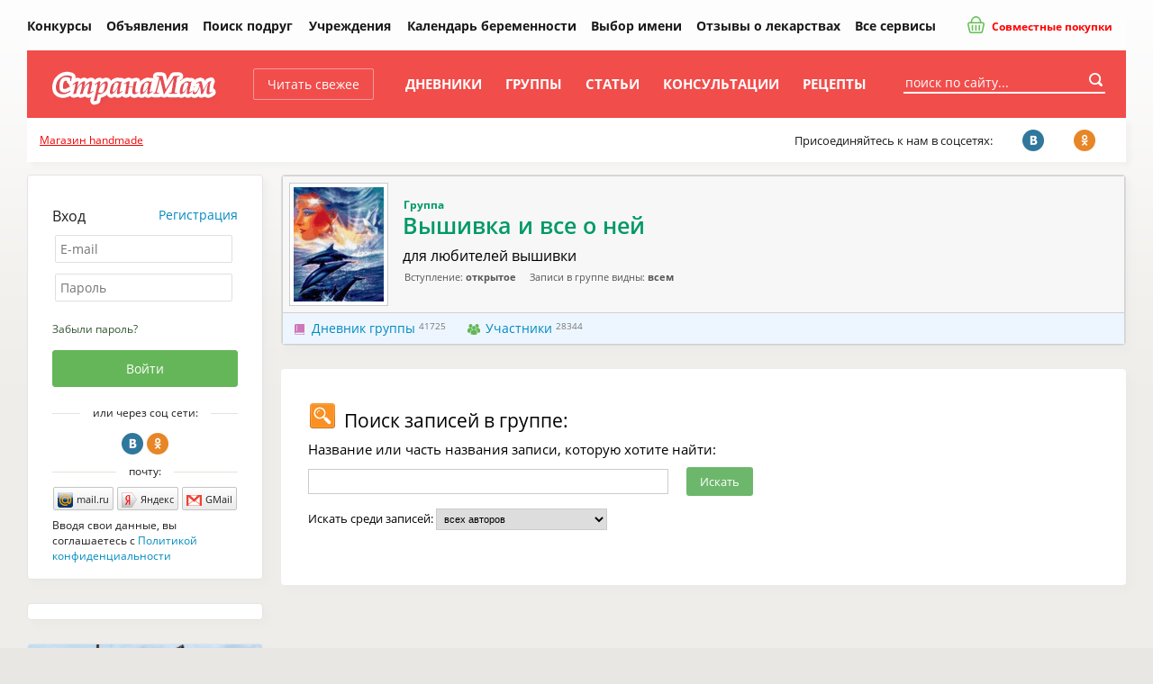

--- FILE ---
content_type: text/html; charset=windows-1251
request_url: https://www.stranamam.ru/community/contents/4034/
body_size: 79824
content:
  <!DOCTYPE html PUBLIC "-//W3C//DTD XHTML 1.0 Transitional//EN" "http://www.w3.org/TR/xhtml1/DTD/xhtml1-transitional.dtd">
<html xmlns="http://www.w3.org/1999/xhtml">
<head>
  <meta http-equiv="Content-Type" content="text/html; charset=windows-1251" />
  <title>Вышивка и все о ней - поиск записей в группе - Страна Мам</title>
            <meta name="viewport" content="width=device-width, initial-scale=1" />
    
  <link rel="preload" href="https://www.stranamam.ru/css/new/fonts.css" as="style">
  
  <link href="https://www.stranamam.ru/css/new/main.min.css?v=2.12" rel="stylesheet" type="text/css" />
    <link href="https://www.stranamam.ru/css/new/responsive.min.css?v=1.27" rel="stylesheet" type="text/css" />

  
  <!--[if lte IE 8]>
  <link href="https://www.stranamam.ru/css/new/ie.css" rel="stylesheet" type="text/css" />
  <![endif]-->

  <meta name="SKYPE_TOOLBAR" content="SKYPE_TOOLBAR_PARSER_COMPATIBLE" />

  
  <meta property="fb:app_id" content="497428053723194" />

  <meta property="og:site_name" content="Страна Мам" />
  <meta property="og:type" content="article" />
  <meta property="twitter:card" content="summary_large_image" />
  <meta property="twitter:site" content="@stranamam" />

            

  

  <!--[if IE 8]>
  <link href="https://www.stranamam.ru/css/ie8v2.css" rel="stylesheet" type="text/css" />
  <![endif]-->
    <script type="text/javascript" src="https://www.stranamam.ru/js/libs4.js?v=0.6"></script>
    <script type="text/javascript" src="https://www.stranamam.ru/js/common18.js?v=2.35"></script>
  <script type="text/javascript" src="https://www.stranamam.ru/js/new/common.js?v=0.2"></script>
  <script type="text/javascript" src="https://www.stranamam.ru/js/new/mobile.js?v=1.8"></script>

  
  
    
    
  
  
  
  
  
          
  
    <script src="https://login.mediafort.ru/jslogin.php?mode=autologin&site=stranamam" type="text/javascript"></script>
  
  

  
  
  <!-- Yandex.RTB -->
  <script>window.yaContextCb=window.yaContextCb||[]</script>
  <script src="https://yandex.ru/ads/system/context.js" async></script>

  <link rel="apple-touch-icon" sizes="57x57" href="https://i.stranamam.ru/i/apple-touch-icon-57x57.png">
  <link rel="apple-touch-icon" sizes="114x114" href="https://i.stranamam.ru/i/apple-touch-icon-114x114.png">
  <link rel="apple-touch-icon" sizes="72x72" href="https://i.stranamam.ru/i/apple-touch-icon-72x72.png">
  <link rel="apple-touch-icon" sizes="144x144" href="https://i.stranamam.ru/i/apple-touch-icon-144x144.png">
  <link rel="apple-touch-icon" sizes="60x60" href="https://i.stranamam.ru/i/apple-touch-icon-60x60.png">
  <link rel="apple-touch-icon" sizes="120x120" href="https://i.stranamam.ru/i/apple-touch-icon-120x120.png">
  <link rel="apple-touch-icon" sizes="76x76" href="https://i.stranamam.ru/i/apple-touch-icon-76x76.png">
  <link rel="apple-touch-icon" sizes="152x152" href="https://i.stranamam.ru/i/apple-touch-icon-152x152.png">
  
  
  <script>
    var spart='';
    var servertime = 1768935819;
    var current_user_id = 0;
    var current_user_rating = 0;
  </script>

  
  </head>
<body  >
    <!-- Yandex.Metrika counter -->
  <script type="text/javascript">
    if (screen.width > 980) {
      (function(m,e,t,r,i,k,a){m[i]=m[i]||function(){(m[i].a=m[i].a||[]).push(arguments)};
      m[i].l=1*new Date();k=e.createElement(t),a=e.getElementsByTagName(t)[0],k.async=1,k.src=r,a.parentNode.insertBefore(k,a)})
      (window, document, "script", "https://mc.yandex.ru/metrika/tag.js", "ym");

      ym(26287980, "init", {
        clickmap:true,
        trackLinks:true,
        accurateTrackBounce:true,
        webvisor:true,
        params: {
          
          ip_address: "18.191.172.147",
                                                  
        }
      });
    } else {
      setTimeout(() => {
        (function(m,e,t,r,i,k,a){m[i]=m[i]||function(){(m[i].a=m[i].a||[]).push(arguments)};
        m[i].l=1*new Date();k=e.createElement(t),a=e.getElementsByTagName(t)[0],k.async=1,k.src=r,a.parentNode.insertBefore(k,a)})
        (window, document, "script", "https://mc.yandex.ru/metrika/tag.js", "ym");

        ym(26287980, "init", {
          clickmap:true,
          trackLinks:true,
          accurateTrackBounce:true,
          webvisor:true,
          params: {
              
            ip_address: "18.191.172.147",
                                                                      
          }
        });
      }, 5000);
    }
  </script>
  <noscript><div><img src="https://mc.yandex.ru/watch/26287980" style="position:absolute; left:-9999px;" alt="" /></div></noscript>
  <!-- /Yandex.Metrika counter -->
  
  <script type="text/javascript">
    // liveinternet
    new Image(1, 1).src = "//counter.yadro.ru/hit;womanmediafort?r" + escape(document.referrer) + ((typeof(screen) == "undefined") ? "" : ";s" + screen.width + "*" + screen.height + "*" + (screen.colorDepth ? screen.colorDepth : screen.pixelDepth)) + ";u" + escape(document.URL) + ";" + Math.random();
  </script>

  <!-- Rating@Mail.ru counter -->
  <script type="text/javascript">
    var _tmr = window._tmr || (window._tmr = []);
    _tmr.push({id: "1717484", type: "pageView", start: (new Date()).getTime()});
    (function (d, w, id) {
      if (d.getElementById(id)) return;
      var ts = d.createElement("script"); ts.type = "text/javascript"; ts.async = true; ts.id = id;
      ts.src = (d.location.protocol == "https:" ? "https:" : "http:") + "//top-fwz1.mail.ru/js/code.js";
      var f = function () {var s = d.getElementsByTagName("script")[0]; s.parentNode.insertBefore(ts, s);};
      if (w.opera == "[object Opera]") { d.addEventListener("DOMContentLoaded", f, false); } else { f(); }
    })(document, window, "topmailru-code");
  </script><noscript><div>
    <img src="//top-fwz1.mail.ru/counter?id=1717484;js=na" style="border:0;position:absolute;left:-9999px;" alt="" />
  </div></noscript>
  <!-- //Rating@Mail.ru counter -->



  <!-- Begin comScore Tag -->
  <script>
    var _comscore = _comscore || [];
    _comscore.push({c1: "2", c2: "20076055"});
    (function() {
      var s = document.createElement("script"), el = document.getElementsByTagName("script")[0];
      s.async = true;
      s.src = (document.location.protocol == "https:" ? "https://sb" : "http://b") + ".scorecardresearch.com/beacon.js";
      el.parentNode.insertBefore(s, el);
    })();
  </script>
  <noscript>
    <img src="http://b.scorecardresearch.com/p?c1=2&c2=20076055&cv=2.0&cj=1"/>
  </noscript>
  <!-- End comScore Tag -->
  
    
  
      
      <script type="text/javascript">
        if(screen.width > 800) {
          var url='https://beta.mediafort.ru/show.php?placeid=191&zone=&rnd='+Math.round(Math.random()*100000);
          document.write('<scr'+'ipt type="text/javascript" src="'+url+'"><\/scr'+'ipt>');
        }
      </script>
    
      
  <input type="radio" id="mobile-menu-radio" name="mobile-menu" value="menu" />
  <input type="radio" id="mobile-auth-radio" name="mobile-menu" value="auth" />
  <input type="radio" id="mobile-search-radio" name="mobile-menu" value="search" />
  <input type="radio" id="mobile-cat-radio" name="mobile-menu" value="cat" />
  <input type="radio" id="mobile-none-radio" name="mobile-menu" value="none" />

  <div id="mobile-menu-panel">
    <label for="mobile-menu-radio" id="mobile-menu-label" class="n-i-b n-icons-48-b n-icons-menu-b"></label>
    <label for="mobile-auth-radio" id="mobile-auth-label" class="n-i-b n-icons-48-b n-icons-user-b" style="position:relative">
          </label>
    <label for="mobile-search-radio" id="mobile-search-label" class="n-i-b n-icons-48-b n-icons-search48-b"></label>
    <label for="mobile-cat-radio" id="mobile-cat-label" class="n-i-b n-icons-48-b n-icons-cat-b"></label>
    <label for="mobile-none-radio" id="mobile-none-label"></label>
  </div>
  
  <label for="mobile-none-radio" id="mobile-none-bg" name="mobile-menu" value="none"></label>
    
  <div id="vtip">
    <img id="vtipArrow" src="https://i.stranamam.ru/i/tip-arrow.gif" alt=""><img id="vtipArrow2" class="d-none" src="https://i.stranamam.ru/i/tip-arrow-v.gif" alt="">
    <div id="toptip">
      <div id="bottomtip"><p id="texttip"></p></div>
    </div>
  </div>
  
  <div id="profiletip"></div>

  
  

  
  
  
  <div class="branding-container n-main-branding-container">
    <div class="n-main-menu-parent">    
              <noscript>
          <div class="disabled-js">У вас в браузере отключен Javascript, для корректной работы сайта требуется его включить.</div>
        </noscript>
        <div id="jswrongtime" class="d-none"></div>
      
      

      
      

      

      

      

      
      
      
      
            
      <div id="mainmenu">
  
  <table cellspacing="0" class="n-main-menu-table">
  <tr>
    <td class="n-main-menu-td n-main-menu-logo-td">
                  <a class="n-main-logo" href="https://www.stranamam.ru/"><img class="n-main-logo-img" src="https://i.stranamam.ru/i/menulogo.gif"></a>
    </td>

    <td class="n-main-menu-td n-main-menu-mobile-search-td">
      <div class="n-main-top-search n-main-mobile-search">
        <form class="n-main-top-search-form" action="https://www.stranamam.ru/search/" method="get" accept-charset="UTF-8">
          <input class="n-main-top-search-input" name="q" type="text" onfocus="if(this.value=='поиск по сайту...') this.value='';" value="поиск по сайту...">
          <button class="n-main-top-search-button n-i n-i-b n-icons-24-b" type="submit"></button>
        </form>
      </div>
    </td>
    <td class="n-main-menu-td">
      <a class="n-main-button-style1 n-main-top-menu-link n-main-new" href="https://www.stranamam.ru/">Читать свежее</a></td>
    <td class="n-main-menu-td"><a class="n-main-top-menu-link" href="https://www.stranamam.ru/blogs/">Дневники</a></td>
    <td class="n-main-menu-td"><a class="n-main-top-menu-link" href="https://www.stranamam.ru/communities/">Группы</a></td>
    <td class="n-main-menu-td"><a class="n-main-top-menu-link" href="https://www.stranamam.ru/articles/">Статьи</a></td>
    <td class="n-main-menu-td">
              <a class="n-main-top-menu-link" href="https://www.stranamam.ru/qa/">Консультации</a>
          </td>
    <td class="n-main-menu-td"><a class="n-main-top-menu-link" href="https://www.stranamam.ru/showrecipes/all/" rel="nofollow" target="_blank">Рецепты</a></td>
    <td class="n-main-menu-td" id="mmenu_more">
      <div id="ddsprav">
        <span class="n-main-hide">Ещё</span>

        <div>
          <ul class="n-main-menu-extra">
            <li class="n-main-menu-extra-child">
              <a class="n-main-menu-extra-child-a n-main-menu-extra-child-a-first" href="https://www.stranamam.ru/contests/">Конкурсы</a>
            </li>
            <li class="n-main-menu-extra-child">
              <a class="n-main-menu-extra-child-a" href="https://www.stranamam.ru/board/">Объявления</a></li>
            <li class="n-main-menu-extra-child">
              <a class="n-main-menu-extra-child-a" href="https://www.stranamam.ru/users/">Поиск подруг</a></li>
          </ul>
          <div class="n-main-menu-dropdown">
            <b class="n-main-menu-extra-child n-main-menu-dropdown-active">
              <div class="n-main-menu-dropdown-parent">Учреждения</div>

              <ul class="n-main-menu-dropdown-ul">
                <li class="n-main-menu-dropdown-li">
                  <a class="n-main-menu-dropdown-a" href="https://www.stranamam.ru/catalog/roddoma/">Роддома</a></li>
                <li class="n-main-menu-dropdown-li">
                  <a class="n-main-menu-dropdown-a" href="https://www.stranamam.ru/catalog/detsady/">Детские сады</a></li>
                <li class="n-main-menu-dropdown-li">
                  <a class="n-main-menu-dropdown-a" href="https://www.stranamam.ru/catalog/shkoly/">Школы</a></li>
              </ul>
            </b>
          </div>
          <b class="n-main-hide">Будущей маме:</b>
          <ul>
            <li class="n-main-menu-extra-child">
              <a class="n-main-menu-extra-child-a" href="https://www.stranamam.ru/calendar/">Календарь беременности</a></li>
            <li class="n-main-menu-extra-child">
              <a class="n-main-menu-extra-child-a" href="https://www.stranamam.ru/names/">Выбор имени</a></li>
            <li class="n-main-menu-extra-child">
              <a class="n-main-menu-extra-child-a" href="https://www.stranamam.ru/medicines/">Отзывы о лекарствах</a></li>
            <li class="n-main-menu-extra-child">
              <a class="n-main-menu-extra-child-a" href="https://www.stranamam.ru/services/">Все сервисы</a></li>
          </ul>
        </div>

        <div class="n-main-joint-purchases">
          <a href="http://www.delaempokupki.ru/" target="_blank" rel="nofollow" class="red n-main-joint-purchases-a"><span class="n-icons-joint-purchases n-main-joint-purchases-icon n-i"></span> Совместные покупки</a>
        </div>

      </div>
      <a href="#" class="n-main-hide">Ещё</a></td>
  </tr>
  </table>

  <div class="n-main-socnet n-main-socnet-mobile">
    <div class="n-main-socnet-left">
      Присоединяйтесь к нам в соцсетях:
    </div>
    <div class="n-main-socnet-buttons">
      <a href="http://vk.com/stranamamru" target="_blank" class="stop-vk n-main-soc-button"><span class="n-main-soc-text">ВКонтакте</span>&nbsp;<span class="n-main-soc-icon n-icons-vk n-i2"></span></a>
      <a href="http://www.ok.ru/group/51165071933528" target="_blank" class="stop-ok n-main-soc-button"><span class="n-main-soc-text">facebook</span>&nbsp;<span class="n-main-soc-icon n-icons-ok n-i2"></span></a>
      <a href="https://www.facebook.com/stranamamru/" target="_blank" class="stop-fb n-main-soc-button"><span class="n-main-soc-text">Одноклассники</span>&nbsp;<span class="n-main-soc-icon n-icons-fb n-i2"></span></a>
    </div>
  </div>

  <label for="mobile-search-radio" class="n-main-top-search-toggle n-icons-search15-b n-i-b n-icons-15-b"></label>
  <label for="mobile-none-radio" class="n-main-top-search-toggle-hide"></label>
  <div id="topSearchForm" class="fr n-main-top-search">
    <form class="n-main-top-search-form" action="https://www.stranamam.ru/search/" method="get" accept-charset="UTF-8">
      <input class="n-main-top-search-input" name="q" type="text" onfocus="if(this.value=='поиск по сайту...') this.value='';" value="поиск по сайту...">
      <button class="n-main-top-search-button n-i n-i-b n-icons-24-b" type="submit"></button>
    </form>
  </div>
</div>


      
            
          </div> 

    
    
      <script type="text/javascript">
        if (screen.width <= 980) {
          var url = 'https://beta.mediafort.ru/show.php?placeid=178&zone=&rnd=' + Math.round(Math.random() * 100000);
          document.write('<scr' + 'ipt type="text/javascript" src="' + url + '"><\/scr' + 'ipt>');
        }
      </script>
    
    
    
    <script type="text/javascript">
      if(screen.width < 800) {
        var url='https://beta.mediafort.ru/show.php?placeid=145&zone=&rnd='+Math.round(Math.random()*100000);
        document.write('<scr'+'ipt type="text/javascript" src="'+url+'"><\/scr'+'ipt>');
      }
    </script>
    

    <div class="n-main-menu-extra-down">
      <div>
        
        
        <div>
          
          <div class="n-main-mobile-logo-block">
            <a class="n-main-mobile-logo" href="https://www.stranamam.ru/"><img width="178" height="47" src="https://i.stranamam.ru/i/new/logo_mobile.png" alt=""></a>
          </div>
          
          <div class="fc n-main-socnet">
            <div class="n-main-hide">
              
                            <a href="http://www.delaempokupki.ru/" target="_blank" rel="nofollow" class="red">Совместные покупки</a>
                          </div>
            <div class="n-main-socnet-left">
              <span id="last-ad-link-block" class="n-main-last-ad-link">
                <a class="red" href="https://www.hobbyportal.ru/" target="_blank" rel="nofollow">Магазин handmade</a>
              </span>
              <span id="default-soc-text">
                  Присоединяйтесь к нам в соцсетях:
              </span>
            </div>
            <div id="top-soc-buttons" class="n-main-socnet-buttons">
                <span class="n-main-join-soc-text">Присоединяйтесь к нам в соцсетях:</span>
                <a href="http://vk.com/stranamamru" target="_blank" class="stop-vk n-main-soc-button" rel="nofollow"><span class="n-main-soc-text">ВКонтакте</span>&nbsp;<span class="n-main-soc-icon n-icons-vk n-i2"></span></a>
                <a href="http://www.ok.ru/group/51165071933528" target="_blank" class="stop-ok n-main-soc-button" rel="nofollow"><span class="n-main-soc-text">facebook</span>&nbsp;<span class="n-main-soc-icon n-icons-ok n-i2"></span></a>
                
            </div>
            <script type="text/javascript">
              (function hideblock() {
                var default_soc_text_obj = document.getElementById('default-soc-text');
                var last_ad_link_obj = document.getElementById('last-ad-link-block');
                var top_soc_buttons_obj = document.getElementById('top-soc-buttons');
                var count_childs = 0;
                var childs_length = last_ad_link_obj.childNodes.length;
                for (var i = 0; i < childs_length; i++) {
                  var child = last_ad_link_obj.childNodes[i];
                  if(child.tagName) count_childs++;
                }
                if (count_childs == 0) {
                  last_ad_link_obj.className += ' n-main-hide';
                } else {
                  default_soc_text_obj.className += ' n-main-hide';
                  top_soc_buttons_obj.className += ' n-main-socnet-buttons-right';
                }
              }());
            </script>
          </div>
          <div class="fl n-main-hide read-fresh">
            <div class="fl">
              <a href="https://www.stranamam.ru/" class="refresh">Читать свежее</a>
            </div>
            
          </div>
        </div>
        <table class="n-main-hide" align="center">
        <tr>
          <td>
            

            
            
                      </td>
        </tr>
        </table>
      </div>
    </div>

    <div id="container">
      

      
      

              <!--[if IE 6]>
        <div id="top-browser-str" style="background:#ffff00;color:#000;padding:7px 0px 4px;border-bottom:1px solid #bb0;padding-left:15px;font-size:14px;">
          <strong>Внимание! </strong>Вы используете устаревший браузер Internet Explorer 6, рекомендуем обновить его.
          <a style="color:blue" href="https://www.stranamam.ru/oldbrowser/">Узнать как обновить</a></div>
        <![endif]-->
        
      
      

      <div id="all" class="clear">
        <div id="main-b" class="main-b clear">
          <div id="main">
            <div>
              <div class="merries">
                                                
                <script type="text/javascript">
                  if (screen.width > 800) {
                    var url = 'https://beta.mediafort.ru/show.php?placeid=88&zone=&rnd=' + Math.round(Math.random() * 100000);
                    document.write('<scr' + 'ipt type="text/javascript" src="' + url + '"><\/scr' + 'ipt>');
                  }
                </script>
                            
              </div>

                              
                

                
              


<div class="community-contents maincolumn">

  <div class="community-brief-new n-main-right-wide-rounded-block">
  <div class="brief-info">
    <table cellspacing="0">
    <tr>
      <td class="n-main-responsive-td n-main-vtop n-main-responsive-td-hide">
        <div>
          <div class="fl"><a href="https://www.stranamam.ru/community/4034/"><img vspace="0" hspace="0" alt="Вышивка и все о ней" src="https://st1.stranamam.ru/data/cache/2012jan/25/21/3540611_25164-100x0.jpg"></a></div>
        </div>
      </td>
      <td class="n-main-responsive-td">
        <div>
          <div class="com-group"><b>Группа</b></div>
          <h1>Вышивка и все о ней</h1>

          <div class="com-blog">
            <div>для любителей вышивки</div>
            <div class="com-introduction">
              Вступление: <b>открытое</b>
              &nbsp; &nbsp;
              Записи в группе видны: <b>всем</b>
            </div>
          </div>
        </div>
      </td>
    </tr>
    </table>
  </div>
  <div class="brief-info2 n-main-communities-blue-container">
    <div class="fl n-main-fleft"><a class="newdoc black n-i-b n-icons-15-b n-icons-book-b n-m-r-5-b" href="https://www.stranamam.ru/community/4034/">Дневник группы</a>&nbsp;<span>41725</span></div>
    <div class="fl n-main-fleft"><a class="tofriend black n-i-b n-icons-15-b n-icons-community-b n-m-r-5-b " href="https://www.stranamam.ru/community/members/4034/">Участники</a>&nbsp;<span>28344</span></div>
                  
    <div class="clear" style="height:0;"></div>
  </div>

  </div>

<script>
  var community_id = 4034;
  var $modal = $('\
      <div class="modal_overlay">\
          <div class="modal_content popup_bg n-main-popup-block">\
              <h2 style="margin-bottom: 15px">Добавить запись в группу</h2>\
              Чтобы публиковать записи в эту группу, необходимо стать её участником.\
              <div style="text-align: left; margin-top: 15px">\
              <a href="/community/joingroup/' + community_id + '/?silent=1&dt='+ servertime +'" class="btn n-main-button-ok" style="display:inline-block;margin-bottom:8px"><b>Вступить в группу и добавить запись</b></a>\
              <br />\
              <a class="n-main-button-cancel" href="javascript:closeGroupJoinPopup()" style="display:inline-block;margin-bottom:8px">Отмена</a>\
              </div>\
          </div>\
      </div>\
  ');

  function showGroupJoinPopup() {
    $modal.unbind('click');
    $modal.click(function(evt) {
      if ($(evt.target).hasClass('modal_overlay')) {
        closeGroupJoinPopup();
      }
    });

    $modal.appendTo('body');
    $modal.find('.n-main-popup-block').show();
  }
  function closeGroupJoinPopup() {
    $modal.remove();
  }
</script>
  <div class="n-main-right-wide-rounded-block n-main-content-block">

    <h2 class="search-records-group">Поиск записей в группе:</h2>

    <div class="formbg fl">
      <form action="/community/contents/4034/" method="get">
        Название или часть названия записи, которую хотите найти:
        <div class="search-input">
          <table cellspacing="0" style="width:100%">
          <tr><td class="n-main-responsive-td">
            <input name="q" value="" type="text" class="n-users-form-input-m n-users-form-input-text">
          </td>
          <td class="n-main-responsive-td">
            <input type="submit" value="Искать" class="btn n-main-button-ok">
          </td></tr>
          </table>
        </div>
        <div class="search-select">
          Искать среди записей: 
          <select name="userid" class="n-users-form-select n-users-form-input-sm">
            <option value="">всех авторов</option>
                        <option  value="6688023">03041967</option>
                        <option  value="9484858">050543</option>
                        <option  value="2353861">0507</option>
                        <option  value="4471836">0987</option>
                        <option  value="3838401">1-Леля-1</option>
                        <option  value="4166072">1-Таше</option>
                        <option  value="5458492">1105</option>
                        <option  value="325305">1111irishka</option>
                        <option  value="3179581">1972Натали</option>
                        <option  value="10869508">19761972hp</option>
                        <option  value="3971897">1989irina2912</option>
                        <option  value="4041253">19М</option>
                        <option  value="5834289">1Albi</option>
                        <option  value="926890">1Otrada</option>
                        <option  value="1434666">1лорик1</option>
                        <option  value="5550318">1_Malvina_1</option>
                        <option  value="1161482">2-Dochina mama</option>
                        <option  value="807309">2-Галюся</option>
                        <option  value="2845838">2-ольга</option>
                        <option  value="14790893">21-Aleonka-21</option>
                        <option  value="6939309">21Olga-1977</option>
                        <option  value="3508246">221194</option>
                        <option  value="4851474">22анна</option>
                        <option  value="1454788">23-06-77 Лана</option>
                        <option  value="8723217">23071999</option>
                        <option  value="10631308">3003nk</option>
                        <option  value="2697099">35Натка</option>
                        <option  value="418384">3Belka2</option>
                        <option  value="2300419">414141</option>
                        <option  value="132590">4ina</option>
                        <option  value="592023">4ерНикА</option>
                        <option  value="932300">5-Мирослава-5</option>
                        <option  value="4805515">52Ольга</option>
                        <option  value="218256">5galynchik</option>
                        <option  value="10089001">60915avon</option>
                        <option  value="3213722">68Elenana</option>
                        <option  value="11300683">725276</option>
                        <option  value="9171359">777kotenok777 87</option>
                        <option  value="8971360">789523</option>
                        <option  value="544120">79jenni</option>
                        <option  value="4108842">81Анюта</option>
                        <option  value="7762750">8751gala</option>
                        <option  value="3742338">89IRINA89</option>
                        <option  value="9250307">8utterfly</option>
                        <option  value="1856978">900</option>
                        <option  value="9010698">90olchik</option>
                        <option  value="7579527">991</option>
                        <option  value="7594422">9NataliKa</option>
                        <option  value="3409972">9QQQ9</option>
                        <option  value="13942311">a eyter</option>
                        <option  value="680757">a-o-c-a</option>
                        <option  value="554774">a-o-c-o</option>
                        <option  value="3049980">A1i3a</option>
                        <option  value="8801054">a5587240</option>
                        <option  value="1675724">aagglloo</option>
                        <option  value="13085880">Aalka</option>
                        <option  value="8864569">aashponka</option>
                        <option  value="1519820">abbat</option>
                        <option  value="10266923">abcd 7060</option>
                        <option  value="3524110">abww</option>
                        <option  value="28273">Ace2001</option>
                        <option  value="4216937">adelina3</option>
                        <option  value="973789">adellinka</option>
                        <option  value="8285232">adisha86</option>
                        <option  value="9132136">adorokhova</option>
                        <option  value="251112">adrica</option>
                        <option  value="190290">afanasya</option>
                        <option  value="8006887">AffiniTone</option>
                        <option  value="5313702">afina0193</option>
                        <option  value="46946">Afina1706</option>
                        <option  value="219149">AGG</option>
                        <option  value="7525371">agni751</option>
                        <option  value="3890546">ahbrain</option>
                        <option  value="1564731">aigara</option>
                        <option  value="3686516">Aimmer</option>
                        <option  value="9920043">aj heart lu</option>
                        <option  value="13093378">AkcaLM</option>
                        <option  value="41121">Akella1111</option>
                        <option  value="651684">AKILOVA</option>
                        <option  value="44205">Aksuta</option>
                        <option  value="241213">Akuka</option>
                        <option  value="3899846">Akulo4ka</option>
                        <option  value="104154">Al-ёшкина mama</option>
                        <option  value="3209683">ALAFTANA</option>
                        <option  value="7238929">Alaloalo</option>
                        <option  value="2426713">Alaska-Girl</option>
                        <option  value="3152492">Albinka-m</option>
                        <option  value="6006884">Alecseevna</option>
                        <option  value="2730147">aleks3107</option>
                        <option  value="1639594">Aleksam</option>
                        <option  value="1944596">aleksandra2016</option>
                        <option  value="8531687">Alena Delicious</option>
                        <option  value="11652998">alena israelyan</option>
                        <option  value="13077096">alena nedbaila</option>
                        <option  value="2833752">alena-bobrujsk</option>
                        <option  value="3706718">alena-lelya</option>
                        <option  value="9198702">alena1908</option>
                        <option  value="6254249">alena8313</option>
                        <option  value="3566682">Alena990</option>
                        <option  value="4341401">Alenamur</option>
                        <option  value="353844">alenastr</option>
                        <option  value="6532864">alenat44</option>
                        <option  value="2939623">AlenaTig</option>
                        <option  value="526538">Alena_33</option>
                        <option  value="5906463">Alena_chaika</option>
                        <option  value="10244923">alenka 1827</option>
                        <option  value="342320">Alenka-alena</option>
                        <option  value="3356800">alenka-elenka79</option>
                        <option  value="9909544">Alenka0702</option>
                        <option  value="8003">Alenka12</option>
                        <option  value="106015">Alenka98</option>
                        <option  value="3560936">alenkach</option>
                        <option  value="2450756">Alenna20</option>
                        <option  value="1546599">ALENUSHCKA</option>
                        <option  value="1176449">alenyshka1712</option>
                        <option  value="1565603">Alesia_85</option>
                        <option  value="6448148">Alesya78</option>
                        <option  value="7643515">alesyatolstay</option>
                        <option  value="513817">alex2010</option>
                        <option  value="14358600">alexandra nikitina</option>
                        <option  value="5282299">AlexandrinaK</option>
                        <option  value="1853924">alexdream</option>
                        <option  value="7958854">Alexis7</option>
                        <option  value="1801369">alflena</option>
                        <option  value="7380">ali-meo</option>
                        <option  value="12106013">alina stepa2014</option>
                        <option  value="4926308">alinam76</option>
                        <option  value="9903429">alinchik1106</option>
                        <option  value="4152403">Aliona Ricamo</option>
                        <option  value="8999082">alisa novik</option>
                        <option  value="470740">alisa-lisa1</option>
                        <option  value="486940">alisagerr</option>
                        <option  value="2134510">Aliya85</option>
                        <option  value="8735179">Aliya88</option>
                        <option  value="216234">alj_ali</option>
                        <option  value="4125865">Alkka</option>
                        <option  value="4326113">all773</option>
                        <option  value="3797811">alla astapenko</option>
                        <option  value="3578705">Alla Miheeva</option>
                        <option  value="4421415">Alla Simonenko</option>
                        <option  value="1407599">Alla281</option>
                        <option  value="4436728">alla8888</option>
                        <option  value="4836030">alleftinka</option>
                        <option  value="1955587">Allf</option>
                        <option  value="8215691">Allivia</option>
                        <option  value="2849984">almaz05</option>
                        <option  value="459948">almazikolga</option>
                        <option  value="5990241">alo735</option>
                        <option  value="473191">alomchik</option>
                        <option  value="2016141">Alona76</option>
                        <option  value="5248706">Alpanina</option>
                        <option  value="1071770">altaelena</option>
                        <option  value="1687889">aluwka</option>
                        <option  value="591520">al_anar</option>
                        <option  value="12408718">Amano4ka</option>
                        <option  value="3118527">amapola</option>
                        <option  value="1524695">Amarena</option>
                        <option  value="4088912">Amazonija</option>
                        <option  value="2434205">AmberMice</option>
                        <option  value="1046709">Amigita</option>
                        <option  value="12956">aminaaliona</option>
                        <option  value="4453224">An-neta</option>
                        <option  value="4169265">An4ovy</option>
                        <option  value="3116057">anastasiars</option>
                        <option  value="1974822">anastasia_79</option>
                        <option  value="13500837">anastasiya ivanova91</option>
                        <option  value="4589008">Anastasiya K</option>
                        <option  value="7091613">Anastasiya_KH</option>
                        <option  value="1064901">ANASTEIHN</option>
                        <option  value="3572457">Ancha86</option>
                        <option  value="1102179">Anechka_Sun</option>
                        <option  value="3168838">Anetka2011</option>
                        <option  value="599318">anettab</option>
                        <option  value="2322206">Angel Smith</option>
                        <option  value="3465098">Angel6666</option>
                        <option  value="11242127">angelika kovger</option>
                        <option  value="3644310">AngelikaG</option>
                        <option  value="8591833">angelischka</option>
                        <option  value="31191">Angelochek76</option>
                        <option  value="330400">AngelOlchik</option>
                        <option  value="239807">Angel_911</option>
                        <option  value="6660159">Angel_ok25</option>
                        <option  value="3057565">angel_tasha</option>
                        <option  value="11119568">Anglana</option>
                        <option  value="14102079">anime19978</option>
                        <option  value="409222">Anir</option>
                        <option  value="1435851">aniri85</option>
                        <option  value="3664598">anita20</option>
                        <option  value="1911330">Anita_2306</option>
                        <option  value="3939237">Aniuta_G</option>
                        <option  value="3294376">AniVikt</option>
                        <option  value="7770900">Anjel-St</option>
                        <option  value="8462475">AnkaOr</option>
                        <option  value="1482498">Anka_Pulemet4ica</option>
                        <option  value="617891">anksunamoon</option>
                        <option  value="2389312">ann7912</option>
                        <option  value="12726111">Anna by 555</option>
                        <option  value="11581845">anna di76</option>
                        <option  value="12144306">anna gladun</option>
                        <option  value="8411448">Anna-28ukr</option>
                        <option  value="3140856">anna-bel N</option>
                        <option  value="2537472">Anna030786</option>
                        <option  value="2078450">Anna1402</option>
                        <option  value="1192059">Anna197878</option>
                        <option  value="12083323">Anna22_2016</option>
                        <option  value="7467610">Anna230374</option>
                        <option  value="1112807">annabaydina</option>
                        <option  value="4214492">Annaela</option>
                        <option  value="1150070">AnnaKot</option>
                        <option  value="666">AnnaLina</option>
                        <option  value="3166820">annapolo</option>
                        <option  value="1118531">annasmile</option>
                        <option  value="3588318">AnnaStas</option>
                        <option  value="2627440">AnnaSu</option>
                        <option  value="2416059">AnnaTikhaya</option>
                        <option  value="1599">Anna_Gl</option>
                        <option  value="2222743">Anna_VT</option>
                        <option  value="3055175">Anna_V_P</option>
                        <option  value="6576438">Anna_Y</option>
                        <option  value="1703840">anni007</option>
                        <option  value="4103110">Annika79</option>
                        <option  value="7169835">Annittochka</option>
                        <option  value="31259">annmamik200707</option>
                        <option  value="11246924">AnnPog</option>
                        <option  value="8161100">Annush-2014</option>
                        <option  value="5845606">Annushka ignata</option>
                        <option  value="7706">Annushka77</option>
                        <option  value="12235803">Annyhka I</option>
                        <option  value="2637056">annymax</option>
                        <option  value="4472454">AnnyZi</option>
                        <option  value="6286350">anri1310</option>
                        <option  value="9843478">Anta4</option>
                        <option  value="12265488">antoko3</option>
                        <option  value="1638261">antonidamama</option>
                        <option  value="15216666">antonkina77</option>
                        <option  value="1527885">antu1</option>
                        <option  value="1615520">anushka-77</option>
                        <option  value="8234209">anuta8703</option>
                        <option  value="4359845">anuta_j</option>
                        <option  value="2957622">anuta_mail</option>
                        <option  value="1514728">Anutik20</option>
                        <option  value="3652195">Anutka T</option>
                        <option  value="1562046">anutqua</option>
                        <option  value="6012047">Anvila</option>
                        <option  value="2774234">any6102</option>
                        <option  value="8614011">anya pedorya</option>
                        <option  value="2770918">AnyaMamasoni</option>
                        <option  value="528149">anytka910</option>
                        <option  value="10953390">anyuta dronova</option>
                        <option  value="497111">Anyuta28</option>
                        <option  value="3457821">Anyuta5</option>
                        <option  value="3207248">Anyutamama</option>
                        <option  value="1356676">anyutka_ist</option>
                        <option  value="2809298">anz25</option>
                        <option  value="12735285">anzhel8</option>
                        <option  value="9264131">anzhela bukina 70</option>
                        <option  value="11415593">apchernova</option>
                        <option  value="2622103">apet-antonina</option>
                        <option  value="9345836">apm57</option>
                        <option  value="22544">aravada</option>
                        <option  value="2141198">arc en ciel</option>
                        <option  value="2393987">ArceePrime</option>
                        <option  value="600545">Ari Marana</option>
                        <option  value="10375945">ARIADNA2</option>
                        <option  value="3901707">ariadna2004</option>
                        <option  value="1794275">Arina76</option>
                        <option  value="3200096">Arine</option>
                        <option  value="2673999">arleta</option>
                        <option  value="54946">Aronia</option>
                        <option  value="10598547">aron_pavo</option>
                        <option  value="4359383">Arsenya</option>
                        <option  value="1900068">ArtMaman</option>
                        <option  value="9680434">ArtPix</option>
                        <option  value="6433542">ArtRose</option>
                        <option  value="6262354">artsidna</option>
                        <option  value="3590126">Artvanil</option>
                        <option  value="7464852">arven1910</option>
                        <option  value="420363">Arwen</option>
                        <option  value="3571456">Arynna</option>
                        <option  value="13771">aselek</option>
                        <option  value="3920103">AshberryR</option>
                        <option  value="6450968">asjagull</option>
                        <option  value="273211">aska3</option>
                        <option  value="6357775">astermeria</option>
                        <option  value="3613484">ASVET</option>
                        <option  value="333587">Asysayka</option>
                        <option  value="4174952">atemporal</option>
                        <option  value="1739044">Atevs_bereza</option>
                        <option  value="999922">augustina</option>
                        <option  value="3867130">Ausralia</option>
                        <option  value="866940">autumn-i</option>
                        <option  value="587561">Avansis</option>
                        <option  value="687591">aventac</option>
                        <option  value="8526061">avtar2712</option>
                        <option  value="4736008">AvtoLedy</option>
                        <option  value="1212743">Awrora</option>
                        <option  value="8880955">axalaimaxalai84</option>
                        <option  value="3472465">ayka1208</option>
                        <option  value="5318738">aylak</option>
                        <option  value="13596132">aynadurdyeva1962</option>
                        <option  value="5767156">azaleared</option>
                        <option  value="3021442">azalia_terra</option>
                        <option  value="1966203">A_Nancy</option>
                        <option  value="3953343">b1427</option>
                        <option  value="8197856">babenkonv</option>
                        <option  value="7263112">babuchkamari</option>
                        <option  value="11243358">BaBulya-2016</option>
                        <option  value="10653520">BabulyaSveta</option>
                        <option  value="7332991">BabusikIra</option>
                        <option  value="2858803">babylove5</option>
                        <option  value="2817996">BAGIRA Света</option>
                        <option  value="77589">bagirka100</option>
                        <option  value="3089903">BAKKARA_55</option>
                        <option  value="4232450">Baruka</option>
                        <option  value="3955573">Basay</option>
                        <option  value="8049233">baschlaeva swet</option>
                        <option  value="1036506">basta</option>
                        <option  value="4449105">baunty-ray</option>
                        <option  value="6896331">beautyxs</option>
                        <option  value="1260168">bebita1</option>
                        <option  value="1062197">beilik</option>
                        <option  value="3236116">Belaruska</option>
                        <option  value="4389957">beliaeva2012</option>
                        <option  value="14052310">belizel</option>
                        <option  value="4879480">Belka2108</option>
                        <option  value="7543432">Belka62777</option>
                        <option  value="5730427">belkamarinochka</option>
                        <option  value="7816596">Bella4ka</option>
                        <option  value="8769631">belosvet n</option>
                        <option  value="1640378">Beloved</option>
                        <option  value="1497390">bembi1983</option>
                        <option  value="9503295">beska160</option>
                        <option  value="4404416">besonyul</option>
                        <option  value="2290356">Bessik</option>
                        <option  value="1156200">bestia1204</option>
                        <option  value="2963394">bestiya111</option>
                        <option  value="3809154">Beto4ka</option>
                        <option  value="3362901">Betuska</option>
                        <option  value="10391825">bex elena</option>
                        <option  value="12320623">bezja2011</option>
                        <option  value="12862759">bidenko lar</option>
                        <option  value="3163816">Biedronka</option>
                        <option  value="2503117">bilyapsa</option>
                        <option  value="10628079">blago_darya</option>
                        <option  value="8833007">blazingglory</option>
                        <option  value="2354954">blincik</option>
                        <option  value="8680901">bliznecy-2014</option>
                        <option  value="2961244">bludverr</option>
                        <option  value="3862819">bmv20112</option>
                        <option  value="2495597">bmw323viki</option>
                        <option  value="2660451">Bobby</option>
                        <option  value="15161572">bober irina</option>
                        <option  value="9603574">bogatova vera 64</option>
                        <option  value="6395515">bogdana555</option>
                        <option  value="581657">Bogemka</option>
                        <option  value="8521671">boidrok</option>
                        <option  value="1463585">bol-ulik</option>
                        <option  value="409170">bombiza</option>
                        <option  value="3497199">bona dea</option>
                        <option  value="2391591">Bonddik</option>
                        <option  value="407245">Bonier</option>
                        <option  value="2065149">Bonis</option>
                        <option  value="8640328">boro 71</option>
                        <option  value="550831">bosich</option>
                        <option  value="3011342">BOSS HUGO BOSS</option>
                        <option  value="2227954">bosyi6</option>
                        <option  value="1383989">Botox77</option>
                        <option  value="8289166">brilliant-ovehka</option>
                        <option  value="2414147">Briz1105</option>
                        <option  value="9630216">BrunetKatya</option>
                        <option  value="9120603">bstpk</option>
                        <option  value="2419779">BSY</option>
                        <option  value="11914806">bte1510</option>
                        <option  value="6847911">btv2013</option>
                        <option  value="2826632">bubiejko</option>
                        <option  value="1813956">Buble_fun</option>
                        <option  value="18198">Bubuka</option>
                        <option  value="1192937">budylskaya</option>
                        <option  value="23382">bunjakina</option>
                        <option  value="2964342">Buny</option>
                        <option  value="2127336">buono</option>
                        <option  value="1787390">busin</option>
                        <option  value="2766214">businka zp</option>
                        <option  value="2518854">Buusya</option>
                        <option  value="7751355">By Beleza</option>
                        <option  value="574270">byaka01</option>
                        <option  value="10162681">bykovamargarita</option>
                        <option  value="4844411">bysya_2005</option>
                        <option  value="9015054">byzova irina1983</option>
                        <option  value="459419">b_katarina</option>
                        <option  value="3507832">b_oksana</option>
                        <option  value="1155944">b_yulay</option>
                        <option  value="3219172">cabrin</option>
                        <option  value="2809485">calistan</option>
                        <option  value="431021">calyptra</option>
                        <option  value="29081">Camilla</option>
                        <option  value="11895690">candy katrin</option>
                        <option  value="1513924">Capricorn 16</option>
                        <option  value="4505429">Carolina noir</option>
                        <option  value="10567205">casagranda</option>
                        <option  value="10072095">Cassyopeia</option>
                        <option  value="11163874">casta19</option>
                        <option  value="9959560">Catherine Zubr</option>
                        <option  value="4333411">catherinethe3d</option>
                        <option  value="3959946">Cathpk</option>
                        <option  value="675754">Cathy</option>
                        <option  value="14156880">CBETLAHA POMAHOBA</option>
                        <option  value="1820852">ccccc</option>
                        <option  value="6632006">cerf</option>
                        <option  value="1797722">cfif</option>
                        <option  value="11609714">ch n2015</option>
                        <option  value="11446529">ch natali 71</option>
                        <option  value="7306962">Chachauny</option>
                        <option  value="4001336">Chapochka</option>
                        <option  value="9423608">charli50</option>
                        <option  value="10312962">Charlotta Svift</option>
                        <option  value="10829402">chasovitinavalentina</option>
                        <option  value="194502">chernika1971</option>
                        <option  value="3735390">CherryIrinka</option>
                        <option  value="1961522">chertenok139</option>
                        <option  value="543084">chery_s</option>
                        <option  value="1973454">chin</option>
                        <option  value="4144213">chinairin</option>
                        <option  value="4042042">Chocopay</option>
                        <option  value="3715443">Chornay</option>
                        <option  value="3768201">ChriKsti</option>
                        <option  value="6595383">Chudo2013</option>
                        <option  value="5782254">chudoigolka</option>
                        <option  value="3977730">ciciolina</option>
                        <option  value="1476296">civakova</option>
                        <option  value="423636">ckala</option>
                        <option  value="217972">Cleo</option>
                        <option  value="8571476">clubnichka121</option>
                        <option  value="9001935">Cmyrf</option>
                        <option  value="8062928">cnm67</option>
                        <option  value="7172586">Cofemanca</option>
                        <option  value="3516926">colibra</option>
                        <option  value="8531145">colosova vera2014</option>
                        <option  value="2851636">Comme une evidence</option>
                        <option  value="725485">coolbaba</option>
                        <option  value="3251322">Cosmi</option>
                        <option  value="3698746">crazytina</option>
                        <option  value="591363">cricket</option>
                        <option  value="5156106">csyjr</option>
                        <option  value="715656">CTePBoZZZa</option>
                        <option  value="3385903">Cuba</option>
                        <option  value="4531824">cucajaneiro</option>
                        <option  value="342159">cucaracha</option>
                        <option  value="1570596">cv-akcent</option>
                        <option  value="10413658">cvetak</option>
                        <option  value="1664494">Cvetljusha</option>
                        <option  value="4676149">Cviatochok</option>
                        <option  value="13777935">da ri da7</option>
                        <option  value="1128910">daaha</option>
                        <option  value="8868340">dadadaxex</option>
                        <option  value="1253044">daffina</option>
                        <option  value="3991020">daisy-kids</option>
                        <option  value="5704288">Daisy123</option>
                        <option  value="13325845">daisygreen</option>
                        <option  value="617008">Daisy_joy</option>
                        <option  value="2474049">Dakara</option>
                        <option  value="1639528">Dali82</option>
                        <option  value="9537378">dana 80</option>
                        <option  value="2270013">dani2009ff</option>
                        <option  value="8226125">dank s</option>
                        <option  value="3773915">dannikovatd</option>
                        <option  value="11973085">danol08</option>
                        <option  value="4795787">danta</option>
                        <option  value="9884090">dante volk</option>
                        <option  value="813538">danza</option>
                        <option  value="709452">dan_e_s</option>
                        <option  value="7160560">Dan_Julia</option>
                        <option  value="438215">DARENKA</option>
                        <option  value="13847471">Daria Handmade</option>
                        <option  value="14285235">Daria1989</option>
                        <option  value="4729387">darik144</option>
                        <option  value="596218">darinamonky</option>
                        <option  value="2834526">darinka85</option>
                        <option  value="3226168">darjushka-07</option>
                        <option  value="352079">Darklight</option>
                        <option  value="2910481">darkoath</option>
                        <option  value="689777">DaryaDarya</option>
                        <option  value="1778770">Dasha Kolbasova</option>
                        <option  value="9469226">dasha zdor</option>
                        <option  value="427982">dasha-melek</option>
                        <option  value="3079157">dasha47</option>
                        <option  value="10976">dasha74</option>
                        <option  value="2340810">Dashik41</option>
                        <option  value="5995132">dashok_bond</option>
                        <option  value="10662655">dasssha-2015</option>
                        <option  value="1623011">dedik</option>
                        <option  value="3493484">deenastia</option>
                        <option  value="1030689">deizi</option>
                        <option  value="4673012">Deleb</option>
                        <option  value="1352563">delechka</option>
                        <option  value="11899673">delena666</option>
                        <option  value="488407">deme-ilona</option>
                        <option  value="11021575">demio-2016</option>
                        <option  value="161027">denisanna</option>
                        <option  value="7749006">Deniska2508</option>
                        <option  value="4913269">deniska999</option>
                        <option  value="6351891">Derenelena</option>
                        <option  value="2056148">derevce</option>
                        <option  value="13723222">deriy tanya</option>
                        <option  value="1967376">DeSagania</option>
                        <option  value="3314261">devochka Tanechka</option>
                        <option  value="1198780">devochka81</option>
                        <option  value="8480075">dezire70</option>
                        <option  value="2829365">dezzi</option>
                        <option  value="13663293">dgol</option>
                        <option  value="3711396">Di Morezza</option>
                        <option  value="10669493">Diana bolgarka</option>
                        <option  value="6734985">Diana1983</option>
                        <option  value="913643">Dianago</option>
                        <option  value="1556577">dianazaika</option>
                        <option  value="7002232">diaven</option>
                        <option  value="11083057">dic1979</option>
                        <option  value="2197234">Dido Lex</option>
                        <option  value="4279301">Die Wolfin</option>
                        <option  value="609728">diisim</option>
                        <option  value="49989">Dilya_Ross</option>
                        <option  value="5399391">dimifa</option>
                        <option  value="215991">dina506</option>
                        <option  value="1922716">dino66</option>
                        <option  value="513859">Dionis</option>
                        <option  value="7155176">DIVA _123</option>
                        <option  value="1617">Diya</option>
                        <option  value="2416038">Djacmin</option>
                        <option  value="6482740">DjeCIka</option>
                        <option  value="2030538">Djuli</option>
                        <option  value="4766333">DMasikN</option>
                        <option  value="4861451">dns82</option>
                        <option  value="3972074">dominik1972</option>
                        <option  value="15315943">domovenok n</option>
                        <option  value="971492">dorina61</option>
                        <option  value="7270585">dorlova</option>
                        <option  value="1967">Doronchik_L</option>
                        <option  value="2555760">drakoshaolga</option>
                        <option  value="3097729">dreamtt</option>
                        <option  value="3684570">Dream_mama</option>
                        <option  value="5647727">drumgirl</option>
                        <option  value="3683545">dr_Irina</option>
                        <option  value="353206">dudula</option>
                        <option  value="9360">duna80</option>
                        <option  value="546235">dushka15</option>
                        <option  value="219579">dyer</option>
                        <option  value="623791">dziuta</option>
                        <option  value="811469">D_joni</option>
                        <option  value="5412079">EAmber</option>
                        <option  value="1969288">eashka</option>
                        <option  value="251959">ecology</option>
                        <option  value="3492434">Edelveys</option>
                        <option  value="6430214">Ediht</option>
                        <option  value="2037874">Edinstvennaya</option>
                        <option  value="1803425">eelovikova</option>
                        <option  value="395">EFFA2008</option>
                        <option  value="6148207">efi6</option>
                        <option  value="2268111">efimernost</option>
                        <option  value="3828666">Efrosiniya</option>
                        <option  value="1774487">Egoistka-009</option>
                        <option  value="9315959">ehidno4ka1</option>
                        <option  value="3957306">EIN</option>
                        <option  value="440077">ejachok</option>
                        <option  value="1406163">EJienna008</option>
                        <option  value="2613881">eka-trubchaninova</option>
                        <option  value="4178196">Ekaterina75</option>
                        <option  value="1083473">ekaterino4ka_v</option>
                        <option  value="2816386">ekms</option>
                        <option  value="4152382">ekmzyf2901</option>
                        <option  value="5766348">ekor07</option>
                        <option  value="1675005">ekz</option>
                        <option  value="358587">El Toro</option>
                        <option  value="1412787">Elca</option>
                        <option  value="8668554">ele25046305</option>
                        <option  value="2149379">elebojko</option>
                        <option  value="343984">Elen-ok</option>
                        <option  value="1571154">elen12</option>
                        <option  value="976251">Elen1981</option>
                        <option  value="4726929">Elen8585</option>
                        <option  value="13517896">elena alex62</option>
                        <option  value="325196">Elena Efimovich</option>
                        <option  value="11093316">elena lavrentsova</option>
                        <option  value="10572526">elena rodomazova</option>
                        <option  value="14236220">Elena-217-19</option>
                        <option  value="3332171">Elena0007</option>
                        <option  value="3615856">elena0609</option>
                        <option  value="2503507">Elena0701</option>
                        <option  value="4503079">elena1222</option>
                        <option  value="7572695">elena242</option>
                        <option  value="1863516">Elena555555</option>
                        <option  value="476164">elena64g</option>
                        <option  value="2891690">Elena6783</option>
                        <option  value="8307830">elenabordugova</option>
                        <option  value="8765168">elenaburasova</option>
                        <option  value="1665876">elenak-1976</option>
                        <option  value="1915233">elenak2007</option>
                        <option  value="11937981">elenakosmos71</option>
                        <option  value="6843784">ElenaLem</option>
                        <option  value="163023">elenapr</option>
                        <option  value="1715141">ElenaRust</option>
                        <option  value="6679232">ElenaSK2</option>
                        <option  value="5142">elenavsh</option>
                        <option  value="348482">Elena_4_84</option>
                        <option  value="3863077">Elena_b71</option>
                        <option  value="7331750">Elena_Petrovna_26</option>
                        <option  value="1764229">elena_sedykh</option>
                        <option  value="1395700">Elenk2</option>
                        <option  value="145271">Elenka-K</option>
                        <option  value="2788260">elenka1984</option>
                        <option  value="185185">elenkabelya</option>
                        <option  value="547431">elenochka2</option>
                        <option  value="7400510">elenucska</option>
                        <option  value="1697493">ELEN_LAW</option>
                        <option  value="1968959">Elen_M</option>
                        <option  value="28963">eleonora43</option>
                        <option  value="6120204">Elfee</option>
                        <option  value="3615183">elili</option>
                        <option  value="502009">eliolga1</option>
                        <option  value="11652640">eliseevatannutta</option>
                        <option  value="3717632">ElitaLetti</option>
                        <option  value="2693455">Eliza4ka</option>
                        <option  value="8311537">ElizaValencia</option>
                        <option  value="901629">elkasti</option>
                        <option  value="144199">Ellana Lan</option>
                        <option  value="6718832">ELLAY</option>
                        <option  value="3501422">Ellen Green</option>
                        <option  value="870084">Ellena68</option>
                        <option  value="9063269">Ellenia</option>
                        <option  value="9124291">Ellenna5</option>
                        <option  value="8608454">ellenny2014</option>
                        <option  value="187110">ellove77</option>
                        <option  value="874720">Elorien</option>
                        <option  value="9303894">eloyza-yar</option>
                        <option  value="12654318">elshevchenko</option>
                        <option  value="1700266">elv165</option>
                        <option  value="4785445">Elvira89</option>
                        <option  value="2409443">elwi</option>
                        <option  value="4054813">EMILI_LIANNA</option>
                        <option  value="615615">emukosij</option>
                        <option  value="11984022">en2508</option>
                        <option  value="9236646">ena563</option>
                        <option  value="7974552">Endemika</option>
                        <option  value="1938575">Enerika</option>
                        <option  value="4386561">ENI78</option>
                        <option  value="2309754">Eniya</option>
                        <option  value="1613142">eozhik</option>
                        <option  value="10484416">error40469</option>
                        <option  value="2084282">esb80</option>
                        <option  value="2685128">eSeSSD</option>
                        <option  value="10326289">esobachkina</option>
                        <option  value="477533">Espe</option>
                        <option  value="9929398">essenia радость</option>
                        <option  value="1870515">eva1309</option>
                        <option  value="406906">eva481</option>
                        <option  value="642348">evaline08</option>
                        <option  value="507842">eva_0111</option>
                        <option  value="763409">Evdjenia</option>
                        <option  value="661547">Evelin</option>
                        <option  value="1409454">Evgen34rus</option>
                        <option  value="282747">Evgenia_Myrzilka</option>
                        <option  value="387974">Evgeniiya</option>
                        <option  value="5613342">Evilija</option>
                        <option  value="8580834">evitamary</option>
                        <option  value="3006853">evla</option>
                        <option  value="2885732">evlenka</option>
                        <option  value="10413059">f16 biblioteka</option>
                        <option  value="4269778">F46</option>
                        <option  value="4382366">fadeshka</option>
                        <option  value="11325228">Faina_Ran</option>
                        <option  value="467864">Faitty</option>
                        <option  value="871700">Fanik</option>
                        <option  value="2178021">faniyusha</option>
                        <option  value="241728">fanni</option>
                        <option  value="4242382">Fanni1</option>
                        <option  value="10318735">fanny25rin</option>
                        <option  value="706377">fantastika</option>
                        <option  value="467007">Farida Astana</option>
                        <option  value="2104502">farty</option>
                        <option  value="3573971">farvara</option>
                        <option  value="274823">fati99</option>
                        <option  value="13728570">favor gel</option>
                        <option  value="3259564">feavea</option>
                        <option  value="6565887">Feit</option>
                        <option  value="2829901">felisa</option>
                        <option  value="2910647">Fellisia</option>
                        <option  value="4340373">feni</option>
                        <option  value="1747092">fenix_918</option>
                        <option  value="1036571">Feya111</option>
                        <option  value="349298">Ffanny</option>
                        <option  value="1892874">fiala</option>
                        <option  value="2200811">fialka1981</option>
                        <option  value="739978">Fialka85</option>
                        <option  value="917366">fialkovskaya</option>
                        <option  value="454889">Fiamma</option>
                        <option  value="2727662">Finferli</option>
                        <option  value="2298656">finvest</option>
                        <option  value="612310">FIONA2008</option>
                        <option  value="903113">fireli</option>
                        <option  value="466229">Firem</option>
                        <option  value="2049288">flanka</option>
                        <option  value="10486472">Fleur-11</option>
                        <option  value="1125158">fleur1702</option>
                        <option  value="596175">fliliya</option>
                        <option  value="10545393">flower gold</option>
                        <option  value="3173837">FlowerFairy</option>
                        <option  value="5336260">flurent</option>
                        <option  value="2227796">flyanne</option>
                        <option  value="4007712">FlyMamochka</option>
                        <option  value="2272747">Fnja</option>
                        <option  value="3341152">Forest</option>
                        <option  value="9512516">fortunamari</option>
                        <option  value="1089923">Fos</option>
                        <option  value="721392">fotofeua</option>
                        <option  value="2625119">fox-cub</option>
                        <option  value="579302">Fox58</option>
                        <option  value="8837837">foxirenka</option>
                        <option  value="6357015">foxmish</option>
                        <option  value="1382900">Foxyulia12</option>
                        <option  value="1677059">Fraiya</option>
                        <option  value="2790177">Fraken</option>
                        <option  value="12815023">frau madam777</option>
                        <option  value="3829426">Frau Muller</option>
                        <option  value="1176">Freja</option>
                        <option  value="11753095">Freyra</option>
                        <option  value="2827258">FREZIYAFLOVER</option>
                        <option  value="855803">Friday76</option>
                        <option  value="1431868">fuchkina</option>
                        <option  value="3894293">FYRY</option>
                        <option  value="868645">GaAlZel</option>
                        <option  value="3846831">GabriellaOt4aynnay</option>
                        <option  value="9402258">gadzik 28</option>
                        <option  value="9889676">gagauz marina 2015</option>
                        <option  value="732694">gal2009</option>
                        <option  value="3922668">Galandrial</option>
                        <option  value="11055344">galia kulikova2016</option>
                        <option  value="7228219">galina dmitrieva</option>
                        <option  value="3044905">Galina-gal4enok</option>
                        <option  value="91854">Galina-L</option>
                        <option  value="657016">galina9131</option>
                        <option  value="3757549">galinanazar</option>
                        <option  value="8628103">galinasmirnova72</option>
                        <option  value="1001064">Galina_Gala_Lina</option>
                        <option  value="11079818">galinka75</option>
                        <option  value="1416623">galka23</option>
                        <option  value="595086">GalkaEm</option>
                        <option  value="5698073">Galochka I</option>
                        <option  value="6822745">Galsitta</option>
                        <option  value="1103830">Galunka1</option>
                        <option  value="5700058">galykon</option>
                        <option  value="646595">galyunya</option>
                        <option  value="1979526">gambler</option>
                        <option  value="1898254">GANUKA</option>
                        <option  value="2992103">ganzya</option>
                        <option  value="1122388">Garmonie</option>
                        <option  value="3339115">Gatta arrabbiata</option>
                        <option  value="930952">Gavanna</option>
                        <option  value="9006119">gavriluknatalya</option>
                        <option  value="4083237">Gefa</option>
                        <option  value="9294458">geka korobka 209</option>
                        <option  value="8512842">geka25a</option>
                        <option  value="6068697">Gelade</option>
                        <option  value="1660116">gelena666</option>
                        <option  value="6604354">gemma69</option>
                        <option  value="4482312">genifer</option>
                        <option  value="1042228">gerta</option>
                        <option  value="1380273">get-marina</option>
                        <option  value="9390979">gevko14</option>
                        <option  value="19376">Gevochka</option>
                        <option  value="2724307">gift7</option>
                        <option  value="4751320">GilevaLuba</option>
                        <option  value="4592976">glavbook</option>
                        <option  value="9195073">glazev2008</option>
                        <option  value="11538822">gloriya2013</option>
                        <option  value="8857315">glossen</option>
                        <option  value="324995">GlowWormy</option>
                        <option  value="9041881">gnayva</option>
                        <option  value="609581">gnomka03</option>
                        <option  value="719312">gnomm</option>
                        <option  value="4918376">Gobika</option>
                        <option  value="705376">Goddes</option>
                        <option  value="8931580">gogvik74</option>
                        <option  value="44031">gold</option>
                        <option  value="2178744">Goldi Goldi</option>
                        <option  value="15192450">golubkin7</option>
                        <option  value="13248496">goncharnatal</option>
                        <option  value="453011">goodgirl</option>
                        <option  value="1069517">Gorelena</option>
                        <option  value="547755">Gorojanka</option>
                        <option  value="78174">gortenzia-roza</option>
                        <option  value="4776560">govorok</option>
                        <option  value="12184">grandmother</option>
                        <option  value="572239">grani2</option>
                        <option  value="8488536">grazi3</option>
                        <option  value="9092019">grebenkina00</option>
                        <option  value="1434610">Green Lady</option>
                        <option  value="48">Gretta007</option>
                        <option  value="8054346">grusino4ka</option>
                        <option  value="10583194">gubiscus54</option>
                        <option  value="11408">gul4itaj</option>
                        <option  value="7729786">Gulfiya_knit</option>
                        <option  value="778881">guljakazieva</option>
                        <option  value="4784391">Gulnara83</option>
                        <option  value="10046716">gulya ekb 66</option>
                        <option  value="2325825">gusich</option>
                        <option  value="2738207">GVera</option>
                        <option  value="4110380">gvozdika325</option>
                        <option  value="3878582">gytbous</option>
                        <option  value="3229912">gyza</option>
                        <option  value="2984113">hakima</option>
                        <option  value="634382">halerik24</option>
                        <option  value="3285961">Hanna-Manttana</option>
                        <option  value="626101">Happy mummy</option>
                        <option  value="6600712">HaTa Lee</option>
                        <option  value="346185">hataha</option>
                        <option  value="2867042">Hedda</option>
                        <option  value="38958">Heiliga</option>
                        <option  value="1161182">Heilika</option>
                        <option  value="105510">Helen Obolentseva</option>
                        <option  value="2549372">Helen17</option>
                        <option  value="1255200">Helen5</option>
                        <option  value="2752614">helen71-1</option>
                        <option  value="4518113">helena33</option>
                        <option  value="1876765">Helena70</option>
                        <option  value="1301716">Helena_Yelena</option>
                        <option  value="10622917">helene0505</option>
                        <option  value="1232560">Heleniva</option>
                        <option  value="7609745">helenwinter</option>
                        <option  value="850322">helen_vin</option>
                        <option  value="1084718">helga3516</option>
                        <option  value="3171061">Helga4</option>
                        <option  value="3733620">Helgavr</option>
                        <option  value="3128949">Helga_2308</option>
                        <option  value="4158852">Helgia</option>
                        <option  value="13699313">Helle-de-Gaard</option>
                        <option  value="11687655">Helton</option>
                        <option  value="3448768">Hilary</option>
                        <option  value="991174">HilT</option>
                        <option  value="1880162">Hilton</option>
                        <option  value="9961762">himmelin</option>
                        <option  value="659513">hiny-my</option>
                        <option  value="508539">hipolao</option>
                        <option  value="814471">Hitagi</option>
                        <option  value="539671">Hitana_88</option>
                        <option  value="10657052">hitraya elena</option>
                        <option  value="2958729">hohlik25</option>
                        <option  value="423662">Holly</option>
                        <option  value="610217">Homiachok</option>
                        <option  value="8045">homyakblgarsky</option>
                        <option  value="369918">Hope_Hope</option>
                        <option  value="1737114">HOSTIKA</option>
                        <option  value="41001">houp08</option>
                        <option  value="1707254">htdftktyf</option>
                        <option  value="1769218">hunny 28</option>
                        <option  value="3886455">hvataika</option>
                        <option  value="9030220">i dashko6060</option>
                        <option  value="4240798">I NATALI V</option>
                        <option  value="1171746">I-НАТАЛИША-I</option>
                        <option  value="2085366">ia_zmeika</option>
                        <option  value="3985242">igorpesec</option>
                        <option  value="13490747">ii ee</option>
                        <option  value="460257">ikuzi</option>
                        <option  value="8133852">iliv</option>
                        <option  value="4345170">ilizara</option>
                        <option  value="1631716">ilonio</option>
                        <option  value="1370837">ilushina</option>
                        <option  value="4690825">IMaryS</option>
                        <option  value="14172478">in9633999</option>
                        <option  value="8063376">ina galanova86</option>
                        <option  value="7171017">Ina68</option>
                        <option  value="9357831">inarge1976</option>
                        <option  value="1922020">Inaya</option>
                        <option  value="9390969">Infinity019</option>
                        <option  value="3229059">inga1909</option>
                        <option  value="3262823">Inguciite83</option>
                        <option  value="1850977">inkink</option>
                        <option  value="77471">InLovewithRoses</option>
                        <option  value="2337488">inn-okk</option>
                        <option  value="1464122">inna0902</option>
                        <option  value="5493031">inna261</option>
                        <option  value="1244957">inna36russ</option>
                        <option  value="922601">innakentiy</option>
                        <option  value="14875901">Innakh77</option>
                        <option  value="2877465">Innaned</option>
                        <option  value="453360">innaxr</option>
                        <option  value="3565308">InnaZhuk</option>
                        <option  value="997593">innesa1972</option>
                        <option  value="3895243">innessa-baro</option>
                        <option  value="212022">Innn</option>
                        <option  value="1441634">Innusazz</option>
                        <option  value="1889687">innussska</option>
                        <option  value="1242460">inper92</option>
                        <option  value="141593">inspring</option>
                        <option  value="13247247">inusia1950</option>
                        <option  value="6547455">inysja</option>
                        <option  value="1300268">iomelka</option>
                        <option  value="3406999">Ionila</option>
                        <option  value="2257042">ira lebedeva</option>
                        <option  value="3163131">iraida2123</option>
                        <option  value="1411282">Iraina</option>
                        <option  value="8817115">IraItik</option>
                        <option  value="9942941">irazaika</option>
                        <option  value="8530259">ireena 11</option>
                        <option  value="3123636">irena08</option>
                        <option  value="10322169">Irene65</option>
                        <option  value="1785543">Irene_Kord</option>
                        <option  value="2155276">Irenka_od</option>
                        <option  value="8279074">irenmade</option>
                        <option  value="9068691">irev-2015</option>
                        <option  value="10033086">irichka-psh</option>
                        <option  value="13383">irin4ik</option>
                        <option  value="13797824">irina marchenko1311</option>
                        <option  value="196997">Irina net</option>
                        <option  value="1504511">Irina Ogorelkova</option>
                        <option  value="8549611">irina oreschkina2015</option>
                        <option  value="10688352">irina rushhenko</option>
                        <option  value="4054243">Irina-cat</option>
                        <option  value="2161311">Irina198430</option>
                        <option  value="551314">irina23</option>
                        <option  value="11245922">irina262179</option>
                        <option  value="8835722">irina4024</option>
                        <option  value="7797738">irina41region</option>
                        <option  value="310043">irinaluneva</option>
                        <option  value="3442373">IrinaMark</option>
                        <option  value="12374">IrinaMur</option>
                        <option  value="3448279">irinannn</option>
                        <option  value="1436252">Irinaspring</option>
                        <option  value="11939676">irinastail</option>
                        <option  value="8973989">irinatokareva-2015</option>
                        <option  value="13661085">irinatsapaeva45</option>
                        <option  value="4614700">IrinaZp</option>
                        <option  value="4243758">Irinchik90</option>
                        <option  value="6387">irindmi</option>
                        <option  value="1934217">IrineS</option>
                        <option  value="681748">Irinka HAPPY</option>
                        <option  value="390980">IRINka30K</option>
                        <option  value="3093681">irino4ka82</option>
                        <option  value="3091457">Irinp</option>
                        <option  value="394597">iris-cis-cis</option>
                        <option  value="2881408">iris2009</option>
                        <option  value="2644996">Iris88</option>
                        <option  value="2883999">Irischa1986</option>
                        <option  value="2605755">irischen</option>
                        <option  value="3362172">IRISHA 7410</option>
                        <option  value="5508518">Irisha1707</option>
                        <option  value="5051">IriShachkA</option>
                        <option  value="4067523">Irishka1111</option>
                        <option  value="2255605">Iriska1984</option>
                        <option  value="7290465">IriskaP83</option>
                        <option  value="10076428">IriskaTihomirova</option>
                        <option  value="7136065">Iriskortes</option>
                        <option  value="2756607">irisol</option>
                        <option  value="3805462">irissska78</option>
                        <option  value="9824655">iriusss</option>
                        <option  value="1134">iriya</option>
                        <option  value="1522730">Irka A</option>
                        <option  value="2890415">irma_mensk</option>
                        <option  value="5745633">irolda78</option>
                        <option  value="47929">Ironlady</option>
                        <option  value="7429856">Iruda</option>
                        <option  value="3454770">irysik007</option>
                        <option  value="3411781">Iskristaya</option>
                        <option  value="1624439">IstigMa</option>
                        <option  value="8478837">itiliel</option>
                        <option  value="4124489">iuliadasa</option>
                        <option  value="346425">iuliana_3</option>
                        <option  value="3369740">Iuliya</option>
                        <option  value="1143737">IVA23</option>
                        <option  value="1650860">ivabella</option>
                        <option  value="969703">ivana-73</option>
                        <option  value="9030124">ivanida27</option>
                        <option  value="1518907">ivankash</option>
                        <option  value="4643618">Ivanna2007</option>
                        <option  value="3985502">Ivanno4ka</option>
                        <option  value="2700861">ivett</option>
                        <option  value="5587043">ivolga897</option>
                        <option  value="6496944">ivsimonova</option>
                        <option  value="557181">iv_alena</option>
                        <option  value="6691870">iylia74</option>
                        <option  value="2215869">iza22</option>
                        <option  value="15185100">izumlenie</option>
                        <option  value="9190391">I_Helga</option>
                        <option  value="3611541">i_past</option>
                        <option  value="2091620">j77</option>
                        <option  value="4654179">JacKaiL</option>
                        <option  value="3032573">Jaime</option>
                        <option  value="3328287">jamnik</option>
                        <option  value="2282194">Jamuna</option>
                        <option  value="3782539">jana4k</option>
                        <option  value="7280037">jana_radyhina</option>
                        <option  value="6549083">janely</option>
                        <option  value="1391439">Janna-Lena</option>
                        <option  value="1009244">Janna_Nikol</option>
                        <option  value="8208073">jannysya 08</option>
                        <option  value="9137570">JayAnn</option>
                        <option  value="4684897">ja_umey</option>
                        <option  value="8988088">jeanchik</option>
                        <option  value="316417">jene4ka8787</option>
                        <option  value="4716944">Jenja_Zlat</option>
                        <option  value="1254712">Jenni_s</option>
                        <option  value="913458">jeselen</option>
                        <option  value="2810958">JessySky</option>
                        <option  value="13557120">jettart75</option>
                        <option  value="4087548">jgvhgv</option>
                        <option  value="10273002">jidckowasveta-2</option>
                        <option  value="1646206">JiL</option>
                        <option  value="3826728">jkardosh</option>
                        <option  value="4326797">Jkz27</option>
                        <option  value="811254">jk_yrf</option>
                        <option  value="6022910">Jly4uk</option>
                        <option  value="1874271">Joanna</option>
                        <option  value="10633285">Jomas</option>
                        <option  value="305411">JSTAR8</option>
                        <option  value="2807719">Jubaba</option>
                        <option  value="9499024">julay201022</option>
                        <option  value="8847749">Julchikkkkk_1</option>
                        <option  value="1514982">Julcia</option>
                        <option  value="1782135">Julduz-adaika</option>
                        <option  value="4455302">julea</option>
                        <option  value="9591062">Juli Sv</option>
                        <option  value="7305839">julia04</option>
                        <option  value="2705144">Julia06</option>
                        <option  value="4764953">julia14295</option>
                        <option  value="1959146">julialobanova</option>
                        <option  value="4398020">JuliaVi</option>
                        <option  value="2180351">Juliem23</option>
                        <option  value="4148488">juliija26</option>
                        <option  value="2467618">Julija Si</option>
                        <option  value="1620183">JuliyaL</option>
                        <option  value="3149791">JULIYASLEJ</option>
                        <option  value="185420">Juliytut</option>
                        <option  value="4404721">juliyV</option>
                        <option  value="343822">Juli_ma</option>
                        <option  value="3168501">juli_mat</option>
                        <option  value="22750">julka-dimka</option>
                        <option  value="3131427">Julliette</option>
                        <option  value="11591612">july bel2008</option>
                        <option  value="21384">julyko</option>
                        <option  value="3245302">Julyse</option>
                        <option  value="3978607">Junett</option>
                        <option  value="1061643">jurgita</option>
                        <option  value="12126539">jurist 28</option>
                        <option  value="10658463">justinele</option>
                        <option  value="8769087">JustNick</option>
                        <option  value="1418119">Jyjy</option>
                        <option  value="5170628">K Lana</option>
                        <option  value="1545896">K-1</option>
                        <option  value="11583523">k9550k</option>
                        <option  value="10291533">ka1701</option>
                        <option  value="1861">kaa_mk</option>
                        <option  value="1685959">Kacc</option>
                        <option  value="1621965">kaktus77</option>
                        <option  value="9028845">Kaktys88</option>
                        <option  value="3924470">Kalesya</option>
                        <option  value="3415689">kalin-a210390</option>
                        <option  value="908212">kallinikia</option>
                        <option  value="293429">Kalsinae</option>
                        <option  value="12757282">Kamila01</option>
                        <option  value="4114034">KAMILA1974</option>
                        <option  value="1220753">kamochka15</option>
                        <option  value="3964292">kamu2</option>
                        <option  value="11033626">kapelka2016</option>
                        <option  value="3679664">kapiton7</option>
                        <option  value="5111820">Kapitoshka3</option>
                        <option  value="359287">kaplya22</option>
                        <option  value="6499874">kara999</option>
                        <option  value="9436203">karamino</option>
                        <option  value="1859299">karapuziha</option>
                        <option  value="9048280">Karerin</option>
                        <option  value="2578196">karidi</option>
                        <option  value="4453192">karina7x3</option>
                        <option  value="6205007">karinaoparina</option>
                        <option  value="414831">karlson</option>
                        <option  value="22493">karolinka24</option>
                        <option  value="944133">Kartmeni</option>
                        <option  value="1267929">kasatka40</option>
                        <option  value="2541984">Kaselita</option>
                        <option  value="1817734">kashtan-sv</option>
                        <option  value="299594">katarina-viktoriya</option>
                        <option  value="6754636">Katarina233</option>
                        <option  value="11745589">katay ch23</option>
                        <option  value="2985103">katcha</option>
                        <option  value="2867439">Kate777</option>
                        <option  value="2624933">Katena2705</option>
                        <option  value="4046622">katenok0782</option>
                        <option  value="10850672">katerina chelnokova</option>
                        <option  value="5552120">Katerina Pakseeva</option>
                        <option  value="5176653">katerinabat</option>
                        <option  value="4399434">KaterinaGr</option>
                        <option  value="1124898">katerina_olina</option>
                        <option  value="408372">Katerinka ya</option>
                        <option  value="3260331">Katerinka16</option>
                        <option  value="11561720">katerinka1987k</option>
                        <option  value="7027065">Kateryna08</option>
                        <option  value="1283233">Katherenka</option>
                        <option  value="10367391">katia1217</option>
                        <option  value="7022854">Katiuha</option>
                        <option  value="9615">katja 777</option>
                        <option  value="331599">Katjonka</option>
                        <option  value="2005437">katjunja12</option>
                        <option  value="142150">Katkyt</option>
                        <option  value="1301946">katreenmax</option>
                        <option  value="9123053">katrikskiss</option>
                        <option  value="10292153">katrin kuz83</option>
                        <option  value="5631491">katrina1312</option>
                        <option  value="117619">katty151</option>
                        <option  value="9029747">katusha savenko</option>
                        <option  value="1159175">katuska2008</option>
                        <option  value="12048560">Katuwa2016</option>
                        <option  value="11786835">katya peters 81</option>
                        <option  value="6212147">Katya177</option>
                        <option  value="1821874">katya2402</option>
                        <option  value="11261">katya25</option>
                        <option  value="520260">Katya78</option>
                        <option  value="2650143">Katyadima</option>
                        <option  value="6306005">katybau</option>
                        <option  value="612837">katysha701</option>
                        <option  value="4339192">Katyunka</option>
                        <option  value="1281743">katyusha_271290</option>
                        <option  value="1234256">kat_angelina</option>
                        <option  value="1811264">Kaz9Ivka</option>
                        <option  value="3753022">KazakovaLena</option>
                        <option  value="2048901">kcu</option>
                        <option  value="6940420">kelinaas</option>
                        <option  value="4724010">kellyd</option>
                        <option  value="598625">Kengurushka86</option>
                        <option  value="2537425">kery-bery</option>
                        <option  value="352431">KES_LES</option>
                        <option  value="4824662">Ket76</option>
                        <option  value="9337064">ketrin8181</option>
                        <option  value="294999">ketrix</option>
                        <option  value="2783310">ketsi-respect</option>
                        <option  value="77220">ketuka</option>
                        <option  value="5717520">kevshin</option>
                        <option  value="3286911">kfyf63</option>
                        <option  value="9316034">khalymon</option>
                        <option  value="8732276">Khorolka</option>
                        <option  value="3548914">kikos</option>
                        <option  value="14698297">kimanonyx</option>
                        <option  value="2898066">Kioko</option>
                        <option  value="1804216">Kiosa</option>
                        <option  value="116951">kira-07 deleted</option>
                        <option  value="2662134">Kira09</option>
                        <option  value="185934">Kiraira</option>
                        <option  value="3933651">Kirina02</option>
                        <option  value="1046535">kirlis</option>
                        <option  value="4079202">kisiliy</option>
                        <option  value="92248">kiskal97</option>
                        <option  value="3404144">Kisska2012</option>
                        <option  value="1780095">kissoflove</option>
                        <option  value="4557893">kisyatina</option>
                        <option  value="14289339">Kisyun4ik</option>
                        <option  value="4970002">kitajkamama</option>
                        <option  value="4779565">kity_400224</option>
                        <option  value="10790336">kiykoam-2016</option>
                        <option  value="3151196">kksy</option>
                        <option  value="5895170">klalenka</option>
                        <option  value="7235852">Klavdia k</option>
                        <option  value="3032668">kleo1603</option>
                        <option  value="14089193">kleo4ka1111</option>
                        <option  value="81551">kleolita</option>
                        <option  value="581906">Klish</option>
                        <option  value="8250138">klora15</option>
                        <option  value="1997865">kmmas</option>
                        <option  value="2237012">Kniaginia</option>
                        <option  value="2297202">KNIGINI</option>
                        <option  value="7686523">koala_mi</option>
                        <option  value="9207655">kobra18</option>
                        <option  value="4852632">kohan</option>
                        <option  value="745936">koka_0</option>
                        <option  value="326843">kolbasa-oca</option>
                        <option  value="1053647">kolibrik</option>
                        <option  value="3045103">Kolokolec</option>
                        <option  value="5713722">Kolombok</option>
                        <option  value="957495">komochek79</option>
                        <option  value="4657708">konfessa43</option>
                        <option  value="4682379">konffetta</option>
                        <option  value="12490130">konnat f</option>
                        <option  value="1865720">kooschka</option>
                        <option  value="4375030">koroleva 1987</option>
                        <option  value="4412973">koruzzz</option>
                        <option  value="346265">korzhukova32</option>
                        <option  value="2464884">koshka-55</option>
                        <option  value="577470">koshkakol</option>
                        <option  value="163078">koshkanitka</option>
                        <option  value="358188">koshkarel</option>
                        <option  value="9658381">kostenko tasha</option>
                        <option  value="10642356">kostyushkina mar</option>
                        <option  value="539096">KOTEHOK</option>
                        <option  value="2124929">KOTEHOK 123</option>
                        <option  value="4856822">Kotena777</option>
                        <option  value="79929">kotenok-13</option>
                        <option  value="14801703">kotenok1978</option>
                        <option  value="3145280">Koza-5677</option>
                        <option  value="3133107">KOZA2008</option>
                        <option  value="4018027">Krahmalchik</option>
                        <option  value="54328">krapivko</option>
                        <option  value="442311">krasava</option>
                        <option  value="572612">krasca1</option>
                        <option  value="903699">kraus55</option>
                        <option  value="3158562">krispin</option>
                        <option  value="1111695">Krissstina</option>
                        <option  value="7359682">kristal-maria</option>
                        <option  value="10067343">kristina laps</option>
                        <option  value="663082">kristina10000</option>
                        <option  value="5638807">Kristinkino Leto</option>
                        <option  value="2717077">Kroshik-rk</option>
                        <option  value="1621047">kruchok</option>
                        <option  value="4227625">ksakvalenk</option>
                        <option  value="4980172">KSD007</option>
                        <option  value="1337427">Ksenetcka</option>
                        <option  value="3364472">Kseniuszka</option>
                        <option  value="3919515">kseno4ek</option>
                        <option  value="9633036">Ksenya Volokhova</option>
                        <option  value="2843068">Kseta3</option>
                        <option  value="3371924">Ksu Surkova</option>
                        <option  value="1765472">ksudot</option>
                        <option  value="2923584">ksuleka</option>
                        <option  value="2172608">Ksuna</option>
                        <option  value="6272442">Ksune4ka73</option>
                        <option  value="10200510">Ksushka Rovnyh</option>
                        <option  value="13809811">ksushka10 2018</option>
                        <option  value="1416993">ksuxa-xa</option>
                        <option  value="4224004">Ksyusha8</option>
                        <option  value="2359901">KsyushaSmile</option>
                        <option  value="271079">KTG</option>
                        <option  value="9890303">ktw1982</option>
                        <option  value="9461150">kudryak 78</option>
                        <option  value="3878314">kuku6ka</option>
                        <option  value="1354133">kulichki</option>
                        <option  value="10890949">kulinar1774</option>
                        <option  value="4799698">kulinich</option>
                        <option  value="13455415">kuprinainna69</option>
                        <option  value="78153">Kuzmila</option>
                        <option  value="1595392">kvitonika</option>
                        <option  value="7597664">kvoza71</option>
                        <option  value="6431482">kwota</option>
                        <option  value="7336853">kykaket</option>
                        <option  value="6940646">K_s_y_sh_a_83</option>
                        <option  value="686045">La Perla</option>
                        <option  value="3479223">lacshmi2</option>
                        <option  value="6545862">Lada-13</option>
                        <option  value="283298">Ladaney</option>
                        <option  value="8035893">ladicatty</option>
                        <option  value="2963894">Laduna</option>
                        <option  value="9016961">lady basssenok</option>
                        <option  value="8687745">lady gamlet</option>
                        <option  value="1898467">Lady in dreams</option>
                        <option  value="1396781">Lady in white</option>
                        <option  value="12770012">Lady Mirabella</option>
                        <option  value="4013989">Lady-Lioness</option>
                        <option  value="3480030">Lady-sveta</option>
                        <option  value="10628157">ladyAnzh</option>
                        <option  value="2449770">LadyDi73</option>
                        <option  value="4710267">lady_Sotofa</option>
                        <option  value="5591786">Lady_X_1984</option>
                        <option  value="4853756">lagunka83</option>
                        <option  value="3777332">Laila1</option>
                        <option  value="238321">laki2004v</option>
                        <option  value="4141474">Lakkis</option>
                        <option  value="383809">lala12324</option>
                        <option  value="8253020">lalivik</option>
                        <option  value="266269">Lally</option>
                        <option  value="728898">lampompusik</option>
                        <option  value="5113458">Lana 76</option>
                        <option  value="4597233">Lana01sv</option>
                        <option  value="9008277">lana251075</option>
                        <option  value="330821">Lana68</option>
                        <option  value="3263502">LanaGrig</option>
                        <option  value="3735442">LanaPe</option>
                        <option  value="2573970">lanash</option>
                        <option  value="10077732">lanawl</option>
                        <option  value="11712118">lancaslan-2</option>
                        <option  value="609661">lanesa</option>
                        <option  value="337639">LanitaKa</option>
                        <option  value="13528323">lantsovaschool</option>
                        <option  value="4772197">Lanusichka</option>
                        <option  value="8966468">lapenkovay</option>
                        <option  value="9228926">lapionok ludmila</option>
                        <option  value="3044427">lapka8888</option>
                        <option  value="10108487">lapo4ka1204</option>
                        <option  value="4205172">Laps</option>
                        <option  value="3034768">lara2555</option>
                        <option  value="10436339">LaraGera</option>
                        <option  value="1776196">lara_dem</option>
                        <option  value="4409597">LarchikSCH</option>
                        <option  value="4402393">Larisa 25</option>
                        <option  value="13231580">larisa deeva</option>
                        <option  value="8430088">Larisa R 77</option>
                        <option  value="6619182">larisa1425</option>
                        <option  value="655650">Larisa72</option>
                        <option  value="8830341">larisazaytseva1947</option>
                        <option  value="4326721">LarissaA</option>
                        <option  value="8282604">Larry Hooper</option>
                        <option  value="1643541">Laska71</option>
                        <option  value="498674">las_ka-22</option>
                        <option  value="6091606">Latiika</option>
                        <option  value="2336927">LAV-76</option>
                        <option  value="9538081">lavaina</option>
                        <option  value="5799215">Laventa</option>
                        <option  value="845016">Lazurit</option>
                        <option  value="734553">La_Fleur23</option>
                        <option  value="3359901">LbIsenkoA</option>
                        <option  value="9861995">lbolt</option>
                        <option  value="3427671">lbor63</option>
                        <option  value="7262686">lButterflyl</option>
                        <option  value="3485741">LD0107</option>
                        <option  value="680741">Lechuk</option>
                        <option  value="7469004">LediDa82</option>
                        <option  value="9033345">lednevawings</option>
                        <option  value="2090869">leechka</option>
                        <option  value="4295230">Legamag</option>
                        <option  value="8674386">leha matyushenko 87</option>
                        <option  value="5086058">leila1311</option>
                        <option  value="3855795">lejla40</option>
                        <option  value="1471627">leka101163</option>
                        <option  value="1447208">LekaBoka</option>
                        <option  value="2712369">Leksa1970</option>
                        <option  value="3753">leksya4</option>
                        <option  value="4451910">lelechkaA</option>
                        <option  value="9196679">lelik-55</option>
                        <option  value="620014">lelik-olik78</option>
                        <option  value="9413114">lelya kravchenko 83</option>
                        <option  value="10788487">len markelova60</option>
                        <option  value="10448665">lena handmade</option>
                        <option  value="1493991">Lena Kibec</option>
                        <option  value="3206549">Lena-Artem</option>
                        <option  value="4266678">Lena0790</option>
                        <option  value="3132028">lena210278</option>
                        <option  value="1295449">lena22567</option>
                        <option  value="3183842">lena260681</option>
                        <option  value="11324123">Lena3005</option>
                        <option  value="43292">lena7504</option>
                        <option  value="3350712">lena7sema</option>
                        <option  value="264235">Lena87</option>
                        <option  value="1738985">LeNaCooL48</option>
                        <option  value="3211092">lenagoland</option>
                        <option  value="4807890">lenagor</option>
                        <option  value="3306045">lenaiura</option>
                        <option  value="4615406">LenaS72</option>
                        <option  value="1945606">lenchik 170</option>
                        <option  value="6703844">lenchikchik777</option>
                        <option  value="4502232">lenkor75</option>
                        <option  value="4387410">leno4ka peno4ka</option>
                        <option  value="1993869">lenochka21</option>
                        <option  value="4796081">LenochkaZolot</option>
                        <option  value="3653371">lenok90</option>
                        <option  value="2551054">lenotik</option>
                        <option  value="1610515">Lenotschka777</option>
                        <option  value="2311019">lensha</option>
                        <option  value="9196965">lentschik 89</option>
                        <option  value="10394742">lentyaika777</option>
                        <option  value="130887">lenusia</option>
                        <option  value="4465800">lenusiaa</option>
                        <option  value="7720047">lenuska1973</option>
                        <option  value="1913265">lenuska_68</option>
                        <option  value="558871">lenysik22</option>
                        <option  value="13767063">lenysja1</option>
                        <option  value="6661054">Len_a82</option>
                        <option  value="4290485">leo-leo-sun</option>
                        <option  value="1598531">leo-zag</option>
                        <option  value="714208">Leokatenok</option>
                        <option  value="2478677">leoliss</option>
                        <option  value="7846568">Leona 48</option>
                        <option  value="406387">ler</option>
                        <option  value="2940832">Leroi</option>
                        <option  value="1370631">Lerunya</option>
                        <option  value="431864">Lese4ka37</option>
                        <option  value="3596710">Leseno4ek2011</option>
                        <option  value="21289">lesi</option>
                        <option  value="8961145">lesyag86</option>
                        <option  value="4354710">Leta812003</option>
                        <option  value="5467499">Lete Suerte</option>
                        <option  value="624153">lev43list</option>
                        <option  value="3876085">LEV5969</option>
                        <option  value="4901205">levchukv</option>
                        <option  value="1416182">leve</option>
                        <option  value="8324418">lexina88</option>
                        <option  value="6375028">Leyla-Kon</option>
                        <option  value="2253489">lialiushka</option>
                        <option  value="705156">Liana2711</option>
                        <option  value="723169">Lianelka</option>
                        <option  value="4726291">Liart</option>
                        <option  value="464473">liberta12</option>
                        <option  value="2279256">Licca</option>
                        <option  value="2216414">licehok</option>
                        <option  value="14013477">licina209</option>
                        <option  value="577295">Lida777</option>
                        <option  value="15069010">lidia olijnik</option>
                        <option  value="4334592">Liebche</option>
                        <option  value="5843177">liesse</option>
                        <option  value="4535434">liina_lis</option>
                        <option  value="7764570">liiya</option>
                        <option  value="11052434">lija333</option>
                        <option  value="9073361">lika churkina 93</option>
                        <option  value="3077306">likona</option>
                        <option  value="8109">Lilana</option>
                        <option  value="6884223">lilia1408</option>
                        <option  value="1599083">lilita14</option>
                        <option  value="2164972">Lilitochka</option>
                        <option  value="9933657">liliya0605</option>
                        <option  value="2465168">liliya621</option>
                        <option  value="2348145">Lilou77</option>
                        <option  value="1848596">LILU 71</option>
                        <option  value="983944">lilyusya</option>
                        <option  value="87479">limon</option>
                        <option  value="7083720">limonka5</option>
                        <option  value="4068502">lindsay86</option>
                        <option  value="2823864">linndy19</option>
                        <option  value="4767510">lioks</option>
                        <option  value="2447811">Lionira</option>
                        <option  value="8195329">lisa alina</option>
                        <option  value="9479185">Lisa murrka</option>
                        <option  value="1453512">lisa27685</option>
                        <option  value="2437325">lisovka</option>
                        <option  value="754831">lissy</option>
                        <option  value="4922148">Liszka</option>
                        <option  value="2062634">Litinskaja</option>
                        <option  value="1995753">litleping</option>
                        <option  value="518925">litnatasha deleted</option>
                        <option  value="4919335">Little Dumpling</option>
                        <option  value="3161591">Little Mermaid</option>
                        <option  value="10051261">litvinova 87</option>
                        <option  value="8290081">litvinova ufa</option>
                        <option  value="3698452">Liza17</option>
                        <option  value="7813127">liza55</option>
                        <option  value="2787122">Liza9</option>
                        <option  value="1444473">liza_kul</option>
                        <option  value="960923">ljudmila-16</option>
                        <option  value="47451">Ljwz</option>
                        <option  value="8332422">lkozmenko</option>
                        <option  value="359558">LKsana</option>
                        <option  value="7286894">Lkurdilo Kurdilo</option>
                        <option  value="3055321">llaarriissaa</option>
                        <option  value="5033983">Llenusikk</option>
                        <option  value="4378956">Llllena</option>
                        <option  value="445908">LMka</option>
                        <option  value="7064054">LMS-ANGELIKA</option>
                        <option  value="37397">Lnastya</option>
                        <option  value="1070775">lnv1977</option>
                        <option  value="1280837">Lobelia</option>
                        <option  value="3675193">lolageitz</option>
                        <option  value="6534537">lolgai</option>
                        <option  value="2345886">loliona</option>
                        <option  value="1710840">Look like me</option>
                        <option  value="67308">Lor4ik</option>
                        <option  value="9340378">lora-loram</option>
                        <option  value="3826294">lorakirov</option>
                        <option  value="1391752">lorensiya</option>
                        <option  value="5302638">lori-lori</option>
                        <option  value="172131">Lorii</option>
                        <option  value="10371352">lorik150378</option>
                        <option  value="2028625">Lorrika</option>
                        <option  value="1067774">Loura</option>
                        <option  value="5511294">Love 28</option>
                        <option  value="3817928">Lovechka1978</option>
                        <option  value="2188461">LoveMia</option>
                        <option  value="3087624">loz_lena</option>
                        <option  value="4855048">ltvf</option>
                        <option  value="1415133">Lu4ija</option>
                        <option  value="1526022">Luba Davies</option>
                        <option  value="7511755">Luba-D</option>
                        <option  value="239858">Luba38a</option>
                        <option  value="7728087">lubasha R</option>
                        <option  value="11513318">lubasha532</option>
                        <option  value="4128521">Lubava Afinskaja</option>
                        <option  value="372940">lubaxa</option>
                        <option  value="28315">Lubhen</option>
                        <option  value="2575964">lubopitnay</option>
                        <option  value="411218">Lubov1410</option>
                        <option  value="2905345">lubov57</option>
                        <option  value="144834">Lubov_Lp</option>
                        <option  value="8711570">lubusxka48</option>
                        <option  value="7882283">lucha522</option>
                        <option  value="3842546">luchiklena</option>
                        <option  value="345471">luchinel</option>
                        <option  value="3853872">luchnica</option>
                        <option  value="15070407">luda53531</option>
                        <option  value="2881890">ludalis2010</option>
                        <option  value="2173958">LudaO</option>
                        <option  value="10273160">ludmila cn</option>
                        <option  value="3359157">Ludmila8</option>
                        <option  value="1061679">Ludmila809</option>
                        <option  value="2185675">ludo4ek</option>
                        <option  value="115911">Ludo4kaa</option>
                        <option  value="2468600">ludsiya</option>
                        <option  value="219218">luis</option>
                        <option  value="88506">lukeria</option>
                        <option  value="626401">lulunka</option>
                        <option  value="2009964">lulusik-l</option>
                        <option  value="449587">Lumel</option>
                        <option  value="239307">luna2010</option>
                        <option  value="1094436">Lunael</option>
                        <option  value="2264424">LunaLikaYa</option>
                        <option  value="2036055">lupusinfabula</option>
                        <option  value="3789634">lusena1974</option>
                        <option  value="2187818">lusi456</option>
                        <option  value="9063664">lusinda 2507</option>
                        <option  value="2876490">Lusiya Taran</option>
                        <option  value="6859307">lusy300376</option>
                        <option  value="1061605">lutarcik</option>
                        <option  value="4706202">Lutetium</option>
                        <option  value="146761">Luver</option>
                        <option  value="4099">Luybasik</option>
                        <option  value="784161">luyd-ka</option>
                        <option  value="349014">LVM</option>
                        <option  value="3476840">lvova83</option>
                        <option  value="3098835">Lyabad</option>
                        <option  value="3458702">lyalya87</option>
                        <option  value="1062181">Lyana_ly</option>
                        <option  value="184940">lyaysan</option>
                        <option  value="3799914">Lybana</option>
                        <option  value="3518549">lybanka</option>
                        <option  value="2870812">lybov64</option>
                        <option  value="790">Lychija</option>
                        <option  value="472061">lydmilka55</option>
                        <option  value="1370289">lyly 33</option>
                        <option  value="14349121">lymar4ukknits magazin</option>
                        <option  value="3317153">lymar_lana</option>
                        <option  value="732189">lynax</option>
                        <option  value="890411">Lynxy</option>
                        <option  value="4156287">LYOKA_2008</option>
                        <option  value="435372">lyrica</option>
                        <option  value="8865737">lyubov eremeeva 82</option>
                        <option  value="1193753">Lyubushka</option>
                        <option  value="8905256">lyud13</option>
                        <option  value="1658652">lyuda b</option>
                        <option  value="3623310">lyudmila belash</option>
                        <option  value="3609296">Lyudmila Ts</option>
                        <option  value="13298096">lyudmila859</option>
                        <option  value="2654905">lyudmyla75kot</option>
                        <option  value="1957648">Lyusik89</option>
                        <option  value="11852025">m veselow2014</option>
                        <option  value="11437003">m46 liubov</option>
                        <option  value="4786450">M4sya</option>
                        <option  value="4447917">ma6ustik</option>
                        <option  value="1031">madam777</option>
                        <option  value="5374829">madamca</option>
                        <option  value="2261242">madlen2</option>
                        <option  value="5891548">maestra</option>
                        <option  value="2643669">Magika79</option>
                        <option  value="1880501">Magnolik</option>
                        <option  value="8459708">magriur</option>
                        <option  value="3163656">maia250</option>
                        <option  value="3773723">MaJlyShKa</option>
                        <option  value="1744934">makarenko_e_v</option>
                        <option  value="163119">Malenkaya Feya</option>
                        <option  value="2187642">mali113</option>
                        <option  value="3221007">malinka84</option>
                        <option  value="863982">malinovsckaya</option>
                        <option  value="409767">malipus2</option>
                        <option  value="1711217">maloi_nata</option>
                        <option  value="1534809">malyono4ka</option>
                        <option  value="1454783">malysh_lisenok</option>
                        <option  value="219070">malyvka</option>
                        <option  value="342875">Mama Adelya</option>
                        <option  value="237564">mama Fi</option>
                        <option  value="81236">mama Mari</option>
                        <option  value="2118351">mama Варюни</option>
                        <option  value="692114">mama-italia</option>
                        <option  value="1033560">mama-iva0529</option>
                        <option  value="4712852">Mama0073</option>
                        <option  value="3689467">mama2626</option>
                        <option  value="8053644">mamabusinkimachi</option>
                        <option  value="4581197">mamacholga</option>
                        <option  value="5235679">mamacyta</option>
                        <option  value="1652307">MamaDavida</option>
                        <option  value="4362826">MamaDimyski</option>
                        <option  value="14409172">mamadrakoshki-2020</option>
                        <option  value="10666">Mamaduny</option>
                        <option  value="28313">mamahobby</option>
                        <option  value="509476">mamaisai</option>
                        <option  value="390588">mamalena1982</option>
                        <option  value="2854026">mamamalushej</option>
                        <option  value="5744768">MamaMarinka</option>
                        <option  value="1165371">mamaMarinka2010</option>
                        <option  value="146172">mamamiti</option>
                        <option  value="8521723">mamania74</option>
                        <option  value="220017">mamaRoma</option>
                        <option  value="128538">Mamaulya</option>
                        <option  value="45254">mamaYuliaL</option>
                        <option  value="1607332">Mama_Katy1</option>
                        <option  value="6820355">mama_natochka</option>
                        <option  value="4269689">mama_olya</option>
                        <option  value="9568627">Mama_Taushi</option>
                        <option  value="117696">Mama_Velika</option>
                        <option  value="369618">mamik Lena</option>
                        <option  value="8597915">mamikinaelena</option>
                        <option  value="1315118">mamlkgvo63</option>
                        <option  value="5572992">mammy89</option>
                        <option  value="553507">mamo4kaVera</option>
                        <option  value="13790087">MamTania</option>
                        <option  value="2356279">mamulia87</option>
                        <option  value="1737358">mamusikyanusik</option>
                        <option  value="541869">Mamyrik</option>
                        <option  value="927732">MamYulya</option>
                        <option  value="1495984">manami</option>
                        <option  value="10902493">manana0208</option>
                        <option  value="1634415">Mandarin</option>
                        <option  value="1913303">Maniia</option>
                        <option  value="2269513">Manka_KINO</option>
                        <option  value="1849051">Manyaa</option>
                        <option  value="398632">manyasha-83</option>
                        <option  value="8704653">marchela 72</option>
                        <option  value="5064245">Marengo265</option>
                        <option  value="3042966">marevna24</option>
                        <option  value="639741">MARGARET27</option>
                        <option  value="10864116">Margarita388</option>
                        <option  value="8975276">margaritka 29</option>
                        <option  value="1722184">Margaritka_86</option>
                        <option  value="1507504">margo1904</option>
                        <option  value="1094710">Margohka</option>
                        <option  value="5311985">margosha68</option>
                        <option  value="7505651">Mari Khu</option>
                        <option  value="826035">mariam 87</option>
                        <option  value="473549">mariannaks</option>
                        <option  value="9084443">mariannatyudor</option>
                        <option  value="215848">MariaShpilman</option>
                        <option  value="4415966">mariaW</option>
                        <option  value="818231">maridan</option>
                        <option  value="4363658">Marie Laveau</option>
                        <option  value="2411331">Mariel18</option>
                        <option  value="6754">mariha</option>
                        <option  value="2616028">Marihova</option>
                        <option  value="5433422">Marika86</option>
                        <option  value="8927810">marika982</option>
                        <option  value="12119738">MarilineWhite</option>
                        <option  value="9166616">marina 77771</option>
                        <option  value="11863646">marina alexeevna</option>
                        <option  value="2943596">Marina Coook</option>
                        <option  value="10927064">marina ivashenko 1973</option>
                        <option  value="4798734">Marina Malozemova</option>
                        <option  value="8359559">marina rybakova 2013</option>
                        <option  value="4628061">Marina Vasyura</option>
                        <option  value="9882386">marina-s-2015</option>
                        <option  value="1529097">Marina-sevsk29</option>
                        <option  value="4008113">marina-shulenina</option>
                        <option  value="2835460">marina-vip</option>
                        <option  value="2248013">marina122</option>
                        <option  value="11849715">marina19 10 10</option>
                        <option  value="4899390">marina56evgenia</option>
                        <option  value="2050371">marina8183</option>
                        <option  value="1469095">marinakosenkova</option>
                        <option  value="9830606">marinamuf</option>
                        <option  value="14382489">marinanikolaevna karpova</option>
                        <option  value="6611552">MarinaProtcenko</option>
                        <option  value="107347">Marinarudaja</option>
                        <option  value="1007103">MarinaSmolentseva</option>
                        <option  value="3374596">marina_gleb</option>
                        <option  value="1553974">Marina_Po</option>
                        <option  value="1899977">marinka-f</option>
                        <option  value="7012899">marinka-mama-vari</option>
                        <option  value="5720597">marinkin40</option>
                        <option  value="6613787">MarinVitta</option>
                        <option  value="3455158">Marion7</option>
                        <option  value="5849304">marishandya</option>
                        <option  value="563502">Marishca_S</option>
                        <option  value="331030">MariSka_ok</option>
                        <option  value="2582853">Mariya2012</option>
                        <option  value="4891890">mariya2208</option>
                        <option  value="10026726">markoffka123</option>
                        <option  value="10717999">marmaksya</option>
                        <option  value="4180098">marmianova</option>
                        <option  value="2105208">Marrgaritta</option>
                        <option  value="2890052">Marriaj</option>
                        <option  value="4628369">MarryAn</option>
                        <option  value="2182530">Marrym</option>
                        <option  value="1000236">Marsalina</option>
                        <option  value="3858">MarStrog</option>
                        <option  value="76641">marsy</option>
                        <option  value="360405">MartishaAd</option>
                        <option  value="8620">marto4ka</option>
                        <option  value="3045774">martyshka</option>
                        <option  value="3046828">Marunja 85</option>
                        <option  value="1345933">marusechka78</option>
                        <option  value="8567120">marusehka41</option>
                        <option  value="2265525">marusj1981</option>
                        <option  value="2941134">Marusya1606</option>
                        <option  value="482104">marusya_77</option>
                        <option  value="3674954">marvika</option>
                        <option  value="2538444">mary4ek</option>
                        <option  value="426092">maryana27</option>
                        <option  value="2257172">Maryanka</option>
                        <option  value="31269">MarYasha</option>
                        <option  value="626190">maryazt</option>
                        <option  value="6530920">marynaklear</option>
                        <option  value="9424546">marynasms2012</option>
                        <option  value="3778444">marysiu</option>
                        <option  value="1822903">Mary_Jane</option>
                        <option  value="136739">masabo</option>
                        <option  value="3233633">mashenka_1812</option>
                        <option  value="7909743">Mashunya93</option>
                        <option  value="4785819">Mashylik</option>
                        <option  value="2469650">Masjane4ka</option>
                        <option  value="327459">Maskadom</option>
                        <option  value="9518743">maslinna</option>
                        <option  value="1128796">MaStaDont</option>
                        <option  value="1602396">Masterika</option>
                        <option  value="10851943">masterilka</option>
                        <option  value="2054667">Masteritsa</option>
                        <option  value="2359822">masy-anastasy</option>
                        <option  value="538345">masyne</option>
                        <option  value="7821055">Matana_1214</option>
                        <option  value="6987809">Matanyika</option>
                        <option  value="3789769">Matilda 86</option>
                        <option  value="848538">matildochka13</option>
                        <option  value="9014431">matvien anna</option>
                        <option  value="4779488">Matysia</option>
                        <option  value="76556">Mauskz</option>
                        <option  value="2804213">Mavokata</option>
                        <option  value="1141981">Mavoula</option>
                        <option  value="8500043">may mila</option>
                        <option  value="12452">Maya28</option>
                        <option  value="9886050">mayaa</option>
                        <option  value="3241423">Maya_ukr</option>
                        <option  value="6717640">mayora</option>
                        <option  value="3223925">mazolik</option>
                        <option  value="1926097">McArrow</option>
                        <option  value="6661789">mechlen</option>
                        <option  value="3209319">MELNICA1986</option>
                        <option  value="4016463">Melnichka</option>
                        <option  value="249670">Meloni</option>
                        <option  value="5960676">Memiuri</option>
                        <option  value="1853231">Menoli</option>
                        <option  value="3517110">Meri Angel</option>
                        <option  value="2524806">Merri04</option>
                        <option  value="12987">mexx89</option>
                        <option  value="12319185">mgk2373</option>
                        <option  value="9589962">micc elen2013</option>
                        <option  value="4108555">miholapchik</option>
                        <option  value="499960">Miju</option>
                        <option  value="571695">Mik</option>
                        <option  value="12687313">mila komleva 2017</option>
                        <option  value="354632">Mila3107</option>
                        <option  value="2242443">mila84</option>
                        <option  value="3565402">miladeva1</option>
                        <option  value="4751231">Milana2413</option>
                        <option  value="671012">Milaniya</option>
                        <option  value="10552228">milasalkova</option>
                        <option  value="1394849">Milashka Ira</option>
                        <option  value="1997229">milashka2106</option>
                        <option  value="6475321">Milena Krusteva</option>
                        <option  value="348596">milena zx</option>
                        <option  value="10111055">milena2027</option>
                        <option  value="5661450">Milena8181</option>
                        <option  value="2881184">Milena_uz</option>
                        <option  value="1748967">Milenca</option>
                        <option  value="3374169">MiLiNySiK</option>
                        <option  value="9966488">millennium 7</option>
                        <option  value="4402021">milusa</option>
                        <option  value="6383622">MIMI2009</option>
                        <option  value="481325">mimimi</option>
                        <option  value="3139678">Mimin</option>
                        <option  value="9714277">mina13</option>
                        <option  value="4559101">MinaKava</option>
                        <option  value="14384">minmarnik</option>
                        <option  value="977938">mirkka</option>
                        <option  value="9376587">mirosam</option>
                        <option  value="9233295">miroslav2013</option>
                        <option  value="1764840">miserta</option>
                        <option  value="10126105">misl67</option>
                        <option  value="11604934">miss moty</option>
                        <option  value="12214364">missis 08</option>
                        <option  value="6665523">missis cokotkina</option>
                        <option  value="997852">miss_mart</option>
                        <option  value="10077355">mita marishnica 2015</option>
                        <option  value="7657878">mitreva</option>
                        <option  value="10076426">miv134</option>
                        <option  value="1566452">mjtherland</option>
                        <option  value="13999166">mkac</option>
                        <option  value="1465213">MLeDi</option>
                        <option  value="2194206">Mmawwka</option>
                        <option  value="9231084">mmgs</option>
                        <option  value="1837265">mms</option>
                        <option  value="10182629">mniavka</option>
                        <option  value="1532801">Mo Zajka</option>
                        <option  value="1590569">Mociute</option>
                        <option  value="1232132">MomTania</option>
                        <option  value="6182126">Monsher</option>
                        <option  value="7371212">montanamax</option>
                        <option  value="8037703">MonteLu</option>
                        <option  value="4126678">Morenka</option>
                        <option  value="4765376">Morfina</option>
                        <option  value="18202">Morgana</option>
                        <option  value="4284264">morioka</option>
                        <option  value="8725908">mormornie</option>
                        <option  value="9617833">morozkinat</option>
                        <option  value="9084119">morozovamarina55</option>
                        <option  value="4114719">morsckaya черепашка</option>
                        <option  value="2837315">Mortals</option>
                        <option  value="11990004">moskalyeva58</option>
                        <option  value="7117687">motja11</option>
                        <option  value="2664484">moxiy</option>
                        <option  value="9388751">moymechty</option>
                        <option  value="565045">mozgolomka</option>
                        <option  value="10986061">Mrs Семицветик</option>
                        <option  value="14789681">Ms Dina</option>
                        <option  value="11787994">ms telyapkulova</option>
                        <option  value="3536974">ms Инна</option>
                        <option  value="7372606">Multfilmi</option>
                        <option  value="1841770">Multicolor</option>
                        <option  value="8928469">MultiNiusha</option>
                        <option  value="2612805">Murka_v</option>
                        <option  value="7800641">murrochka</option>
                        <option  value="8975626">murzikovski57</option>
                        <option  value="10074346">murzilka ostrog</option>
                        <option  value="2791020">murzi_ko</option>
                        <option  value="14901862">mvictorovna</option>
                        <option  value="5662408">mvk19</option>
                        <option  value="1454417">Myranda</option>
                        <option  value="404259">Mysia</option>
                        <option  value="3628617">Myza-v-vannoj</option>
                        <option  value="4262319">m_lapka86</option>
                        <option  value="1472994">M_Yuliya</option>
                        <option  value="2949848">n kas</option>
                        <option  value="10124287">n palckina2011</option>
                        <option  value="509447">N-a-t-y-s-a</option>
                        <option  value="864109">N-dda</option>
                        <option  value="2607874">n4t4shk4</option>
                        <option  value="2220914">Nadejdaks</option>
                        <option  value="10780843">NADESHDA4</option>
                        <option  value="6850986">nadezhdachkay</option>
                        <option  value="1195620">Nadi 1</option>
                        <option  value="467746">Nadi2006</option>
                        <option  value="2257777">NadIll</option>
                        <option  value="427908">Nadin-401</option>
                        <option  value="1631635">Nadin-oktober</option>
                        <option  value="2012716">Nadin-s76</option>
                        <option  value="8477657">nadin3076</option>
                        <option  value="5559766">Nadiya81</option>
                        <option  value="2471417">Nadjin</option>
                        <option  value="333599">nadya-max</option>
                        <option  value="1374873">Nadya1000</option>
                        <option  value="1462401">nadya5</option>
                        <option  value="3258139">nafankinson</option>
                        <option  value="5342808">nafnaf73</option>
                        <option  value="5998475">Nagisa</option>
                        <option  value="1942373">NahAlenka13</option>
                        <option  value="2692299">Naica</option>
                        <option  value="4316893">nana149</option>
                        <option  value="1236426">NANSY_VIT</option>
                        <option  value="12427348">narhola</option>
                        <option  value="432103">nasdvoe</option>
                        <option  value="215810">nasstya</option>
                        <option  value="5251229">Nastasia Leon</option>
                        <option  value="7706608">nastasia_1809</option>
                        <option  value="4732383">nastia_09</option>
                        <option  value="1822746">NastikAA</option>
                        <option  value="5086238">Nastjuche4ka</option>
                        <option  value="1996558">Nasto</option>
                        <option  value="2598428">Nastunja</option>
                        <option  value="6080809">Nastushamalyish</option>
                        <option  value="1206605">Nastya2303</option>
                        <option  value="582065">nastyadasa</option>
                        <option  value="9828623">nastyamoon</option>
                        <option  value="9135570">nastyawolks</option>
                        <option  value="1793461">nas_sta</option>
                        <option  value="2730029">nat-nat-nat</option>
                        <option  value="100926">NAT78</option>
                        <option  value="8686199">nata 1203</option>
                        <option  value="9717904">nata nat 2015</option>
                        <option  value="1390366">nata211959</option>
                        <option  value="3680517">Nata26liya</option>
                        <option  value="705807">nata4720</option>
                        <option  value="1495490">nata51525</option>
                        <option  value="2182171">nataaalka</option>
                        <option  value="1823768">natabot</option>
                        <option  value="7851931">natacha 77</option>
                        <option  value="7009459">natafka15</option>
                        <option  value="3244584">natajanata</option>
                        <option  value="4334152">NataKhomch</option>
                        <option  value="500634">Natalay</option>
                        <option  value="3653531">natalhen</option>
                        <option  value="8984302">natali Loboda</option>
                        <option  value="7022304">natali2906</option>
                        <option  value="9819571">natali9 antonova</option>
                        <option  value="9027147">natalia ilina</option>
                        <option  value="2296799">Natalia Nikolaevna</option>
                        <option  value="2451428">Natalia001</option>
                        <option  value="1084709">Natalina14</option>
                        <option  value="968848">Natalinka-kalinka</option>
                        <option  value="331466">natalisa2009</option>
                        <option  value="6632677">Natalishka1983</option>
                        <option  value="2790072">natalita12011989</option>
                        <option  value="797521">Nataliya Alekseevna</option>
                        <option  value="6984310">Nataliyaginko</option>
                        <option  value="3165207">nataliyalta</option>
                        <option  value="6413926">Natali_moreva</option>
                        <option  value="2158049">Natalja02071974</option>
                        <option  value="579403">nataljaand</option>
                        <option  value="3023379">NatalkaP</option>
                        <option  value="7912513">Natallia Beyer</option>
                        <option  value="11972572">natalo4ka zolo</option>
                        <option  value="8831718">Natalochka1979</option>
                        <option  value="148528">Natalu</option>
                        <option  value="634940">nataly210386</option>
                        <option  value="5906560">nataly6656</option>
                        <option  value="1566788">Natalya7771</option>
                        <option  value="12370744">NatalyashkaF</option>
                        <option  value="2031294">natalyb67</option>
                        <option  value="2605">NatalyS</option>
                        <option  value="15743">Nataly_Fox</option>
                        <option  value="6722087">NataMal</option>
                        <option  value="599966">Nataria</option>
                        <option  value="1054595">natascha_4</option>
                        <option  value="3377737">Natash200177</option>
                        <option  value="734474">natasha Vakulchik</option>
                        <option  value="598864">Natasha-shusha</option>
                        <option  value="1423585">natasha130866</option>
                        <option  value="54845">natasha84</option>
                        <option  value="4907597">NatashaBess</option>
                        <option  value="1156734">natashasheleg</option>
                        <option  value="980803">natashaviz</option>
                        <option  value="642318">NataSherba</option>
                        <option  value="494762">Natassa</option>
                        <option  value="1789883">Nataswka</option>
                        <option  value="1936830">natasy</option>
                        <option  value="10275950">nataviolin</option>
                        <option  value="669031">Natawka</option>
                        <option  value="7895022">Nata_Chep</option>
                        <option  value="5872697">nata_donna</option>
                        <option  value="4129129">Nata_topaz</option>
                        <option  value="5671020">natbor777</option>
                        <option  value="10031825">natborisenko</option>
                        <option  value="1761059">natbron</option>
                        <option  value="2391595">NatellaVRN</option>
                        <option  value="1904535">Nathash</option>
                        <option  value="2654057">Nati54321</option>
                        <option  value="903931">Natik89</option>
                        <option  value="10751711">natka ng</option>
                        <option  value="4663110">Natka-S</option>
                        <option  value="1123162">natka1601</option>
                        <option  value="4361274">natmix</option>
                        <option  value="3796976">natochka1976</option>
                        <option  value="6091927">natochka58</option>
                        <option  value="6413833">natri</option>
                        <option  value="8814880">Natrum_muriaticum</option>
                        <option  value="141955">Nattasha</option>
                        <option  value="7661133">natulechka1981</option>
                        <option  value="327083">natusya01</option>
                        <option  value="432021">natusya1</option>
                        <option  value="1044442">Natysja11</option>
                        <option  value="8174902">natysssik</option>
                        <option  value="2057158">Nauri2007</option>
                        <option  value="293285">NAYK</option>
                        <option  value="4040417">NayOn</option>
                        <option  value="1534083">nba</option>
                        <option  value="10049827">nburchik</option>
                        <option  value="9111657">nechayeva747</option>
                        <option  value="13457527">nedashkovskayairma</option>
                        <option  value="10266093">nefis2</option>
                        <option  value="3472855">nefjodova-vita</option>
                        <option  value="1018880">nefteda</option>
                        <option  value="256786">Neftis</option>
                        <option  value="7003621">NekoFerus</option>
                        <option  value="10701301">nektarinka2016</option>
                        <option  value="7163142">nela cka</option>
                        <option  value="2534690">nelovo4ka</option>
                        <option  value="8033573">nemesida 7</option>
                        <option  value="2349114">neo507</option>
                        <option  value="688822">neposeda111</option>
                        <option  value="2856326">Nerisa</option>
                        <option  value="1981655">neskagu-tebe</option>
                        <option  value="518032">nestal</option>
                        <option  value="2987874">Netly_Spring</option>
                        <option  value="4219909">NETT55</option>
                        <option  value="9848625">Netta91</option>
                        <option  value="3911949">Nette</option>
                        <option  value="13018185">netyu</option>
                        <option  value="5997084">nevalyashka</option>
                        <option  value="10461108">next-to</option>
                        <option  value="9978697">Nezgnost</option>
                        <option  value="9205007">nfedorenko2011</option>
                        <option  value="1086252">Nicutsa</option>
                        <option  value="1840101">Nifescha</option>
                        <option  value="232363">Nightgirl</option>
                        <option  value="617258">niinabo</option>
                        <option  value="2361255">niira</option>
                        <option  value="8131167">Nik-2015</option>
                        <option  value="1370219">NIK123</option>
                        <option  value="7544359">nika-70</option>
                        <option  value="215802">Nika7</option>
                        <option  value="347026">Nikabella</option>
                        <option  value="2891709">Nikaolas</option>
                        <option  value="13290487">nikapavlyk-18</option>
                        <option  value="2601237">nika_tm</option>
                        <option  value="250481">Nikita551</option>
                        <option  value="2457762">Nikituschka</option>
                        <option  value="2365612">Niko0</option>
                        <option  value="7820948">nikrimma77</option>
                        <option  value="3724040">nikrush</option>
                        <option  value="3013110">nimia1</option>
                        <option  value="4825399">nina-osipik</option>
                        <option  value="26663">Nina4ka</option>
                        <option  value="2880504">NinaLik</option>
                        <option  value="1699337">NinaRicci</option>
                        <option  value="7057350">ninases</option>
                        <option  value="950195">ninavakorina</option>
                        <option  value="7238215">Nina_Bov</option>
                        <option  value="1043309">Ninella</option>
                        <option  value="10291962">Ninnimam</option>
                        <option  value="3695972">ninuly79</option>
                        <option  value="385849">nirra</option>
                        <option  value="8292969">nisa0</option>
                        <option  value="9642960">Niva84</option>
                        <option  value="1439761">njanja02</option>
                        <option  value="11887291">nmarsh1</option>
                        <option  value="1152521">Nnataha</option>
                        <option  value="7211233">NNatasha23</option>
                        <option  value="4850235">Nochka79</option>
                        <option  value="13339793">nok2907</option>
                        <option  value="14611">Noks</option>
                        <option  value="542226">Nost</option>
                        <option  value="440303">Note_de_Vie</option>
                        <option  value="676582">Notka_Svetik</option>
                        <option  value="1730789">novaya_ubka</option>
                        <option  value="10895553">novikova27</option>
                        <option  value="10910178">novoselova 24</option>
                        <option  value="20058">no_milk</option>
                        <option  value="4871602">npo100innka</option>
                        <option  value="15044501">ns irk</option>
                        <option  value="4120234">nura78</option>
                        <option  value="1657288">Nusca</option>
                        <option  value="3860530">Nusja4546</option>
                        <option  value="4028653">nyan</option>
                        <option  value="8506400">Nyan-tan</option>
                        <option  value="81973">Nyrka</option>
                        <option  value="443078">nysa30</option>
                        <option  value="392065">Nyuka</option>
                        <option  value="10647632">Nyusha_74</option>
                        <option  value="3322643">nyutic</option>
                        <option  value="7308471">nyutinyglazki</option>
                        <option  value="14408230">nzhurckova</option>
                        <option  value="9538679">o saenko</option>
                        <option  value="2558049">o-i-ustinova</option>
                        <option  value="7089546">O-Леля</option>
                        <option  value="3363503">Oannaya</option>
                        <option  value="9594062">ochikun</option>
                        <option  value="616035">Odarka83</option>
                        <option  value="2723010">odc</option>
                        <option  value="1326187">oellow</option>
                        <option  value="3242715">Oh73</option>
                        <option  value="10013034">oka1980</option>
                        <option  value="10070431">okeanufa</option>
                        <option  value="43806">Oki32</option>
                        <option  value="4849319">Okrasatulka</option>
                        <option  value="11127070">oks oks o</option>
                        <option  value="3912">Oksa</option>
                        <option  value="3676207">oksana-masterica</option>
                        <option  value="9463406">oksana2126</option>
                        <option  value="4410956">Oksana592012</option>
                        <option  value="12539526">oksanantonova</option>
                        <option  value="2149207">Oksana_Af</option>
                        <option  value="4655524">Oksannaa</option>
                        <option  value="10091921">oksi dn</option>
                        <option  value="176769">oksiana</option>
                        <option  value="8081400">oksifred</option>
                        <option  value="11051053">Oks_Petitt</option>
                        <option  value="2009629">oktibrina</option>
                        <option  value="736691">Okulinaa</option>
                        <option  value="570743">ol1961</option>
                        <option  value="3388315">ol4ik79</option>
                        <option  value="1390660">Ola P</option>
                        <option  value="3177368">olbita</option>
                        <option  value="1627815">Ole4ka84</option>
                        <option  value="672715">olechka-chus</option>
                        <option  value="5117575">Olena Goncharuk</option>
                        <option  value="9671294">oleneva ev</option>
                        <option  value="3565073">olenkaciu</option>
                        <option  value="3423736">olenkaelena</option>
                        <option  value="4195141">olenkale</option>
                        <option  value="1410316">olesi mama</option>
                        <option  value="4136839">oleynik</option>
                        <option  value="9097616">oleziki</option>
                        <option  value="9824101">olg sokolenko</option>
                        <option  value="10136104">olga colisnichencko</option>
                        <option  value="9039163">olga gtn</option>
                        <option  value="4250304">olga krstic</option>
                        <option  value="1255863">Olga Oz</option>
                        <option  value="11631665">olga sladmir</option>
                        <option  value="1029473">olga-20094763</option>
                        <option  value="1572347">olga-9</option>
                        <option  value="1233691">Olga-Brunette</option>
                        <option  value="5854157">Olga-GM</option>
                        <option  value="4665572">olga0384</option>
                        <option  value="5622961">olga111501</option>
                        <option  value="6986363">olga178</option>
                        <option  value="2594696">olga2014</option>
                        <option  value="391277">Olga2baby</option>
                        <option  value="5436677">Olga4170</option>
                        <option  value="1191772">Olga800706</option>
                        <option  value="8481137">olgabober</option>
                        <option  value="2866333">Olgacat80</option>
                        <option  value="1098062">olgaivnina</option>
                        <option  value="864078">olgaj2004</option>
                        <option  value="4864517">OlgaKozlik</option>
                        <option  value="3933891">Olgalab</option>
                        <option  value="3004582">olgalarino</option>
                        <option  value="2265257">Olgana_April</option>
                        <option  value="3788477">olgaolechka01</option>
                        <option  value="1138533">olgaolivia</option>
                        <option  value="2605719">olgapt7474</option>
                        <option  value="432501">OlgaRyb</option>
                        <option  value="3541124">OlgaSaint</option>
                        <option  value="1014435">Olga_Anisimova1959</option>
                        <option  value="7367200">Olga_Aspirinka</option>
                        <option  value="4320057">olga_b_4</option>
                        <option  value="5392629">olga_kird</option>
                        <option  value="1336772">olga_krainaja</option>
                        <option  value="11640142">olga_yudaeva</option>
                        <option  value="1230823">Olgia</option>
                        <option  value="2814799">Olgitsa</option>
                        <option  value="1087851">Olia6996</option>
                        <option  value="1414693">olichkabk</option>
                        <option  value="3526534">OLikA Nickolaevna</option>
                        <option  value="701201">olika1967</option>
                        <option  value="4418726">Olise</option>
                        <option  value="3594000">Olishna1985</option>
                        <option  value="2688">oliviya2</option>
                        <option  value="185734">Oliya2107</option>
                        <option  value="888427">oliynia</option>
                        <option  value="10886664">olj m 1976</option>
                        <option  value="344420">oljgatka</option>
                        <option  value="1590871">Oljka0707</option>
                        <option  value="3421564">olka29</option>
                        <option  value="549409">olkina1983</option>
                        <option  value="184970">oll-ka</option>
                        <option  value="1198698">Olsha</option>
                        <option  value="1654981">olxa</option>
                        <option  value="3400683">Oly306</option>
                        <option  value="4183234">olya 28</option>
                        <option  value="9664253">olya kondrashova 80</option>
                        <option  value="4547968">olya1978</option>
                        <option  value="3024108">olya20052012</option>
                        <option  value="4593519">OlyaB</option>
                        <option  value="8867421">olyakorney</option>
                        <option  value="2859580">olyana3</option>
                        <option  value="606915">Olyapuma</option>
                        <option  value="2523145">olya_may</option>
                        <option  value="4062427">Olya_Rukomeslo</option>
                        <option  value="245311">olygusha</option>
                        <option  value="14493221">olzh44</option>
                        <option  value="4348338">olzon</option>
                        <option  value="9738238">omini_omini</option>
                        <option  value="1755494">ommi</option>
                        <option  value="3660962">Opetrova</option>
                        <option  value="513557">oraspberry</option>
                        <option  value="6917596">Orellena</option>
                        <option  value="161491">Orhideya_tiger</option>
                        <option  value="4279849">orlica</option>
                        <option  value="7721871">orlixas</option>
                        <option  value="7024573">orn-sveta</option>
                        <option  value="3331895">orobinia</option>
                        <option  value="714168">oshalya</option>
                        <option  value="5389261">osinaelena555</option>
                        <option  value="9560228">otil1985</option>
                        <option  value="601993">Ovchinka</option>
                        <option  value="3764608">oxaana</option>
                        <option  value="4318795">Oxana-Gasha</option>
                        <option  value="3121678">Oxana3008</option>
                        <option  value="272005">oxana_sh</option>
                        <option  value="8217147">oxava</option>
                        <option  value="1436694">Oxik84</option>
                        <option  value="2810122">Oydina</option>
                        <option  value="119394">Ozerchinka</option>
                        <option  value="9992941">pacevich ev</option>
                        <option  value="4017794">paganel120272</option>
                        <option  value="938399">panda81</option>
                        <option  value="888730">pandem0nium</option>
                        <option  value="7358245">PaniHelen</option>
                        <option  value="536283">Pani_Tanya</option>
                        <option  value="582751">pantani</option>
                        <option  value="1038">Pantera</option>
                        <option  value="409179">pantera-575</option>
                        <option  value="1634135">pantera74</option>
                        <option  value="2647818">panterka_i</option>
                        <option  value="3560245">Paola21</option>
                        <option  value="4230024">papaya</option>
                        <option  value="11297486">papilio volans</option>
                        <option  value="599776">partulac</option>
                        <option  value="7590992">partyman</option>
                        <option  value="2328435">Pavlova Inna</option>
                        <option  value="10502228">pavlova75 75</option>
                        <option  value="9919338">Pblcek</option>
                        <option  value="1924442">Pelena-2000</option>
                        <option  value="4346930">pepistoyan</option>
                        <option  value="223142">perchik82</option>
                        <option  value="4129164">pereyaslavskaya</option>
                        <option  value="9104895">perl rose</option>
                        <option  value="452014">Perla</option>
                        <option  value="435375">perscheron</option>
                        <option  value="2610075">Persiana</option>
                        <option  value="9619085">PETELKAA</option>
                        <option  value="7764723">petrova rossi</option>
                        <option  value="1920174">petunia</option>
                        <option  value="14832671">pidkovka77</option>
                        <option  value="7971087">pikavka</option>
                        <option  value="5387812">pinacol_ada</option>
                        <option  value="325528">Pinkfox</option>
                        <option  value="7909298">pivo17</option>
                        <option  value="269495">Pixu</option>
                        <option  value="11737216">piya07</option>
                        <option  value="8589749">piyaffka</option>
                        <option  value="10445659">Plushdreams_kenechka</option>
                        <option  value="3624349">po4emu4ka2</option>
                        <option  value="9739470">podkova 61</option>
                        <option  value="119420">podzem79</option>
                        <option  value="3779377">PodZnakomPsa</option>
                        <option  value="2176719">Polina19</option>
                        <option  value="1773745">polinca</option>
                        <option  value="2980278">politaeva_alina</option>
                        <option  value="651">polly</option>
                        <option  value="3681998">Polly_171</option>
                        <option  value="4656247">polnatnik</option>
                        <option  value="9878294">poltavka 12</option>
                        <option  value="12271016">poly1979</option>
                        <option  value="1995782">Pompon</option>
                        <option  value="15081853">popova tatiana 2023</option>
                        <option  value="2416559">Portland</option>
                        <option  value="1154873">potapov-svetlan2010</option>
                        <option  value="8864677">Potishonok</option>
                        <option  value="7029094">Pozitivnaya</option>
                        <option  value="387411">po_love_inka</option>
                        <option  value="3705950">PPlatina</option>
                        <option  value="7785342">PrettyVera</option>
                        <option  value="651540">PrincessKaVip</option>
                        <option  value="2472922">PrincessStepUp</option>
                        <option  value="116922">prishizojka</option>
                        <option  value="3406150">Prividenie77</option>
                        <option  value="2901947">pro100natali</option>
                        <option  value="2857225">Propeler</option>
                        <option  value="2928547">pryxel</option>
                        <option  value="15135279">psiholog Nata</option>
                        <option  value="4780929">Ptenes</option>
                        <option  value="476441">PtizaSyn</option>
                        <option  value="8408425">Pufffik</option>
                        <option  value="8076389">pugachirina1983</option>
                        <option  value="2567371">pugovka28</option>
                        <option  value="3578774">pushinka235</option>
                        <option  value="6362332">pushistik555</option>
                        <option  value="2011726">pusya-79</option>
                        <option  value="2358737">QueenViktoria I</option>
                        <option  value="440462">Qwensy</option>
                        <option  value="2752058">RADA MAMA</option>
                        <option  value="5252695">Radasj</option>
                        <option  value="2277181">radioket</option>
                        <option  value="546186">radna</option>
                        <option  value="7306556">radost70</option>
                        <option  value="1563755">raduga66617</option>
                        <option  value="1304488">raduga80</option>
                        <option  value="1064534">rafi</option>
                        <option  value="1551484">rahimova-ar</option>
                        <option  value="7766092">raminail</option>
                        <option  value="1122287">ranetka92</option>
                        <option  value="5480211">rantka</option>
                        <option  value="8926733">Rapuntzel</option>
                        <option  value="12745691">rashel topaz</option>
                        <option  value="8261945">rasy1988</option>
                        <option  value="7862225">ratcat ratcat</option>
                        <option  value="381750">Ratri_72</option>
                        <option  value="3729508">Ravensoul</option>
                        <option  value="2002897">ravlik</option>
                        <option  value="3282590">Ravluk</option>
                        <option  value="6251948">raya18-g</option>
                        <option  value="2886028">rayavit</option>
                        <option  value="2583295">Raylum</option>
                        <option  value="6817655">reca</option>
                        <option  value="496887">redjik</option>
                        <option  value="4153217">RedRosette</option>
                        <option  value="512432">Regina de Soarta</option>
                        <option  value="505144">regishka 76</option>
                        <option  value="427302">renechka</option>
                        <option  value="3498391">Reness</option>
                        <option  value="13353912">rerktysi</option>
                        <option  value="1651070">Ressi</option>
                        <option  value="1129536">retera</option>
                        <option  value="9430558">revenkoapasova</option>
                        <option  value="14753502">rever iren 2</option>
                        <option  value="210064">Rezida73</option>
                        <option  value="54741">ri-risha</option>
                        <option  value="120124">ri76zhaja</option>
                        <option  value="12062392">rifnov2009</option>
                        <option  value="8186726">rigaya 85</option>
                        <option  value="1436127">Rigaya luna</option>
                        <option  value="1389615">rijik81</option>
                        <option  value="1995630">Rikvita</option>
                        <option  value="7179536">Rill_Mayer</option>
                        <option  value="4027989">Rimman</option>
                        <option  value="4087034">Rimskay</option>
                        <option  value="489268">rina-86</option>
                        <option  value="390646">rina-oblako</option>
                        <option  value="3394557">Rina2610</option>
                        <option  value="7180121">rina74</option>
                        <option  value="6343631">rinaberk</option>
                        <option  value="6149477">rinalen</option>
                        <option  value="8085936">rinaopium</option>
                        <option  value="175322">Rinara</option>
                        <option  value="5759163">riumina</option>
                        <option  value="3442081">rjdfktdf</option>
                        <option  value="545858">rjirf-1</option>
                        <option  value="4574153">rocktanya</option>
                        <option  value="943513">rogovie</option>
                        <option  value="10088460">roial63</option>
                        <option  value="678906">roma-kata</option>
                        <option  value="8180952">romahska</option>
                        <option  value="871677">Romanenko RoTAna</option>
                        <option  value="1052915">romashka0504</option>
                        <option  value="2370199">romashka_55</option>
                        <option  value="409748">Root</option>
                        <option  value="1858156">rosochka</option>
                        <option  value="11541613">rovanyukstarkova</option>
                        <option  value="217585">ROWANBERRY</option>
                        <option  value="7091454">Roza-RUD</option>
                        <option  value="2990069">rozahka</option>
                        <option  value="2555215">rozochka1607</option>
                        <option  value="1608181">rozovan</option>
                        <option  value="147447">rryba</option>
                        <option  value="10358944">rubka 06</option>
                        <option  value="964180">rudaja</option>
                        <option  value="7816564">Rukavychka</option>
                        <option  value="3759306">rusinovaos</option>
                        <option  value="5762483">Ruslana_ev</option>
                        <option  value="4252388">Rusroot</option>
                        <option  value="2291080">rutasort</option>
                        <option  value="4229408">rybka58rus</option>
                        <option  value="1855">RybkaO</option>
                        <option  value="11674420">ryzhulya2016</option>
                        <option  value="4602191">ryZik-2010</option>
                        <option  value="275821">ryzik75</option>
                        <option  value="7660386">S Irena</option>
                        <option  value="8225604">s sura</option>
                        <option  value="4077097">S Tatyana G</option>
                        <option  value="9284854">S-Mandarinka</option>
                        <option  value="6425145">s-olga-p</option>
                        <option  value="4659202">s1972</option>
                        <option  value="792606">s1978l</option>
                        <option  value="3145197">sabana51</option>
                        <option  value="9432618">saffi18</option>
                        <option  value="1302880">Safica</option>
                        <option  value="2251942">Sagilit</option>
                        <option  value="3405284">saida66</option>
                        <option  value="2134117">Saif</option>
                        <option  value="7727586">Sains</option>
                        <option  value="353005">Salacia</option>
                        <option  value="3934210">Salamandra17</option>
                        <option  value="4016200">salassa</option>
                        <option  value="1925342">Sallivani</option>
                        <option  value="13603078">samadova m</option>
                        <option  value="3124667">Samajas4astlivajA</option>
                        <option  value="5958">samaja_samaja</option>
                        <option  value="1995559">samayalubimaya</option>
                        <option  value="2030549">Sampsa</option>
                        <option  value="783465">Sanasoul</option>
                        <option  value="9538918">sandarita</option>
                        <option  value="5817814">sandra-2208</option>
                        <option  value="259997">sane4ka</option>
                        <option  value="11535409">Sanita17</option>
                        <option  value="3436185">sanna_angel</option>
                        <option  value="2539864">Santax</option>
                        <option  value="115329">Sanya-Manya</option>
                        <option  value="7606495">Saolta</option>
                        <option  value="1410328">saranchelka</option>
                        <option  value="4175153">sarav</option>
                        <option  value="1691333">sashavb</option>
                        <option  value="5684859">Sashulkamurom</option>
                        <option  value="580900">sati80</option>
                        <option  value="4041273">Sauri</option>
                        <option  value="10149549">savcenkoira</option>
                        <option  value="2139399">savenia</option>
                        <option  value="10595472">savinkinagalina</option>
                        <option  value="3789069">Savva26</option>
                        <option  value="7706082">Sayori</option>
                        <option  value="5487501">Scabiosa</option>
                        <option  value="1108416">SCHASTYE</option>
                        <option  value="11710845">Scheel</option>
                        <option  value="2463171">scratti</option>
                        <option  value="4583675">scumpete</option>
                        <option  value="10750717">sd 6052</option>
                        <option  value="12328608">seamarina83</option>
                        <option  value="1951247">SeaShell</option>
                        <option  value="1712905">seden</option>
                        <option  value="7733533">selena01123</option>
                        <option  value="3340230">Selena3</option>
                        <option  value="3658611">Selena_1980</option>
                        <option  value="10263311">seline-2015</option>
                        <option  value="77591">Sellen</option>
                        <option  value="12497873">Selma-II</option>
                        <option  value="6353375">Semafor</option>
                        <option  value="7238727">semi26</option>
                        <option  value="3325511">Semionova_Tanea</option>
                        <option  value="14393707">semish87</option>
                        <option  value="1471191">SensiBaby</option>
                        <option  value="2342624">senya3101</option>
                        <option  value="2860170">serbik75</option>
                        <option  value="2542870">Sergeehna</option>
                        <option  value="18567">serpewe</option>
                        <option  value="6465109">seryosnaya</option>
                        <option  value="15229096">seshaV</option>
                        <option  value="1440383">Setta</option>
                        <option  value="3557959">SevAnna</option>
                        <option  value="2793999">Severena</option>
                        <option  value="634099">sevim</option>
                        <option  value="10018085">sf progr1</option>
                        <option  value="4572106">sgu6enka</option>
                        <option  value="5992791">shabat</option>
                        <option  value="4347630">shahrasada</option>
                        <option  value="2814406">shajtana</option>
                        <option  value="619332">shanty82</option>
                        <option  value="7746015">shapogolic</option>
                        <option  value="12867854">Shark-fox</option>
                        <option  value="592412">sharm vardi</option>
                        <option  value="4814293">Shashenok</option>
                        <option  value="671">ShEdLa</option>
                        <option  value="601487">Shefler</option>
                        <option  value="13517606">shemirra</option>
                        <option  value="1250923">shenjaa</option>
                        <option  value="65707">shenlina</option>
                        <option  value="1633446">shershneva_n</option>
                        <option  value="4378293">Shingle</option>
                        <option  value="2322178">Shiny</option>
                        <option  value="737277">ShkaCsu</option>
                        <option  value="649868">Shkurka</option>
                        <option  value="11009492">shmupsik-2</option>
                        <option  value="3409017">Shnurochka</option>
                        <option  value="4389468">shokkatya</option>
                        <option  value="9256589">shops tflower</option>
                        <option  value="920626">shpunt1604</option>
                        <option  value="1232958">shtetenger</option>
                        <option  value="265132">Shurenka</option>
                        <option  value="11027">shvet</option>
                        <option  value="1674942">sibirya4ka</option>
                        <option  value="2024668">sibola</option>
                        <option  value="3225430">sidorova</option>
                        <option  value="449590">sikarevalyba</option>
                        <option  value="10472688">silinskayaev</option>
                        <option  value="833506">silksoul</option>
                        <option  value="9483708">silva250268</option>
                        <option  value="238301">simfonija5</option>
                        <option  value="8030">Simmka</option>
                        <option  value="13118042">SiSi2017</option>
                        <option  value="11262797">sivova olga</option>
                        <option  value="8247732">sk83aina</option>
                        <option  value="1466427">sknusik</option>
                        <option  value="4508246">skripa4ka</option>
                        <option  value="12307184">skripka xristina2015</option>
                        <option  value="10860815">sky-2016</option>
                        <option  value="2110370">sladkaya-1703</option>
                        <option  value="8173359">slart</option>
                        <option  value="3724698">slavana</option>
                        <option  value="601905">slezinkadojdya</option>
                        <option  value="325520">slivochka-s</option>
                        <option  value="7923774">smaile</option>
                        <option  value="8375239">smart vot08</option>
                        <option  value="3257626">SmartCookie</option>
                        <option  value="4733279">SMaryana</option>
                        <option  value="7410487">Smetanka-ya</option>
                        <option  value="4805545">smiliks</option>
                        <option  value="1516922">smind</option>
                        <option  value="1808434">Smokey Moon</option>
                        <option  value="1178850">SneZhinks</option>
                        <option  value="2251">snezhka2003</option>
                        <option  value="2549939">Snezhka777</option>
                        <option  value="1552001">Snezka</option>
                        <option  value="3254280">snilek</option>
                        <option  value="1990131">snowdrift</option>
                        <option  value="10561713">Snowhite 88</option>
                        <option  value="4054835">sns1901</option>
                        <option  value="2780733">sntllamix</option>
                        <option  value="13686">SofiNka</option>
                        <option  value="7116896">sofochka-2014</option>
                        <option  value="2971678">sofushk</option>
                        <option  value="2415921">sok29</option>
                        <option  value="7642281">sokol75</option>
                        <option  value="5334707">sokolenok-lenok</option>
                        <option  value="2360747">sokolionok</option>
                        <option  value="33808">soleil</option>
                        <option  value="3670391">Solenyi-Veter</option>
                        <option  value="10144098">soln2577</option>
                        <option  value="11125210">solnce21071977</option>
                        <option  value="2790173">solny</option>
                        <option  value="2078452">Solova</option>
                        <option  value="2796874">solovei</option>
                        <option  value="1076040">soloveivna</option>
                        <option  value="6571937">sona2007</option>
                        <option  value="117977">Soni4ka</option>
                        <option  value="10087133">sopfira</option>
                        <option  value="3355634">Sophira</option>
                        <option  value="3592245">Soqvita</option>
                        <option  value="426507">SorenkoFFa MD</option>
                        <option  value="857695">SOUL213</option>
                        <option  value="180453">sovenok</option>
                        <option  value="84174">Specialistka</option>
                        <option  value="1037408">Speculum</option>
                        <option  value="3593407">Speller</option>
                        <option  value="1039449">Stacy Lee</option>
                        <option  value="262345">Standy</option>
                        <option  value="9093091">staseevalena</option>
                        <option  value="2604614">Stasy Ka</option>
                        <option  value="907760">stasya7227</option>
                        <option  value="4561527">statjanas</option>
                        <option  value="659345">statkevich_7k</option>
                        <option  value="2600">stervotchka</option>
                        <option  value="1048403">Steward</option>
                        <option  value="8862242">still got the blues</option>
                        <option  value="8281429">stitchoxy</option>
                        <option  value="1471779">Strannitca</option>
                        <option  value="1968630">Strekoza Lana</option>
                        <option  value="2943251">Strekoza-Юлия</option>
                        <option  value="5253427">strelka58rus</option>
                        <option  value="8588112">strelka68</option>
                        <option  value="1088983">strick25</option>
                        <option  value="3788860">Strimma</option>
                        <option  value="6354750">Style Vial</option>
                        <option  value="10188995">submarina1995</option>
                        <option  value="3875412">Sugar baby</option>
                        <option  value="7906116">Suhorab Elena</option>
                        <option  value="460276">sulamif77</option>
                        <option  value="4652924">suliko1976</option>
                        <option  value="2528268">SummerSunshine</option>
                        <option  value="5319312">sumy_romashka</option>
                        <option  value="1446022">Sunny981</option>
                        <option  value="2447304">SunnyAnni</option>
                        <option  value="1643455">suny</option>
                        <option  value="7294872">sun_ann86</option>
                        <option  value="2890726">super123</option>
                        <option  value="826034">SuperIrka</option>
                        <option  value="401286">superlulik</option>
                        <option  value="1942327">superluntik08</option>
                        <option  value="6806641">SV-70</option>
                        <option  value="606957">svaida</option>
                        <option  value="9400315">sve14004</option>
                        <option  value="6402665">svegaj</option>
                        <option  value="2889226">Svet53</option>
                        <option  value="4720652">sveta yakovenko</option>
                        <option  value="4077099">sveta zar 13</option>
                        <option  value="2185774">Sveta-Lola</option>
                        <option  value="11998897">sveta0921 62</option>
                        <option  value="7291142">sveta1226</option>
                        <option  value="8871150">svetabelkva1176</option>
                        <option  value="2635819">Svetakiz</option>
                        <option  value="77586">svetalanka</option>
                        <option  value="6010350">svetalas10</option>
                        <option  value="11742069">svetapoh</option>
                        <option  value="9203732">svetashysha</option>
                        <option  value="3208592">svetglamur</option>
                        <option  value="2175146">Svetik1903</option>
                        <option  value="3228722">Svetikation</option>
                        <option  value="8783619">svetikft</option>
                        <option  value="10181707">svetikx83</option>
                        <option  value="10066377">svetka konfetka 27</option>
                        <option  value="1402731">Svetka_13</option>
                        <option  value="8183539">svetlachok3</option>
                        <option  value="6193812">svetlana demenkova</option>
                        <option  value="3580483">svetlana onisenkova</option>
                        <option  value="4368741">svetlana pavlova 75</option>
                        <option  value="6912424">Svetlana-Avgustina</option>
                        <option  value="1192618">svetlana0204</option>
                        <option  value="5549594">svetlana0704</option>
                        <option  value="1461613">Svetlana2703</option>
                        <option  value="325235">svetlanafa</option>
                        <option  value="3082282">SvetlanaGK</option>
                        <option  value="657946">svetlanamak74</option>
                        <option  value="10725059">svetlanamuzik</option>
                        <option  value="2128135">SvetlanaNG</option>
                        <option  value="1900680">SvetlanaNovikova</option>
                        <option  value="4173287">SvetlanaUsova</option>
                        <option  value="578875">Svetlanka22</option>
                        <option  value="7226">Svetlaya-1</option>
                        <option  value="2380852">svetlichok2512</option>
                        <option  value="6206851">svetlikZ</option>
                        <option  value="1706116">Svetlisha</option>
                        <option  value="10119449">SvetLook</option>
                        <option  value="884808">svetlya77</option>
                        <option  value="4396783">SVeTo4Ka1986</option>
                        <option  value="368">sveto4ka7</option>
                        <option  value="6585124">Svetochka Kotik</option>
                        <option  value="8057234">svetochka84</option>
                        <option  value="3040476">SvetSlana</option>
                        <option  value="270353">svetta-ярик</option>
                        <option  value="2107030">svettt</option>
                        <option  value="1222365">Svetuliana 65</option>
                        <option  value="3250">Svetywylka</option>
                        <option  value="4630785">Sve_tochka_1</option>
                        <option  value="1489725">SVgr</option>
                        <option  value="8069981">Svitlana-Ya</option>
                        <option  value="2624688">svtlanasemenova</option>
                        <option  value="3526512">svv7</option>
                        <option  value="1255237">Svyat</option>
                        <option  value="1909373">sweetieN</option>
                        <option  value="4825569">Sweetnat</option>
                        <option  value="3329149">Sweet_Lime</option>
                        <option  value="4331774">swetagor-75</option>
                        <option  value="5807182">Swetik 1502</option>
                        <option  value="347003">Swetla</option>
                        <option  value="1623446">Swetus</option>
                        <option  value="11808606">Syberia-2</option>
                        <option  value="1306063">sylva</option>
                        <option  value="2051462">syma</option>
                        <option  value="3311240">Syuzan87</option>
                        <option  value="11674374">Szop</option>
                        <option  value="6220916">S_Kseniya</option>
                        <option  value="10441873">t barsukova2014</option>
                        <option  value="372675">Ta-Jel-Mil</option>
                        <option  value="708959">Tabletka030676</option>
                        <option  value="3376056">TabTi</option>
                        <option  value="1149362">taco</option>
                        <option  value="723148">tafi_85</option>
                        <option  value="10046698">taganova75</option>
                        <option  value="2185507">Tai1999</option>
                        <option  value="936960">tail-wind</option>
                        <option  value="3505356">tais-ks</option>
                        <option  value="1361837">Tais22</option>
                        <option  value="36370">Tais777</option>
                        <option  value="7549194">Takhisis</option>
                        <option  value="2024128">Talen</option>
                        <option  value="519903">Tallina</option>
                        <option  value="3725191">taly38</option>
                        <option  value="4174537">Talya777</option>
                        <option  value="5181419">Tamara 46</option>
                        <option  value="12583582">tamara260659</option>
                        <option  value="6771599">tamara_iotchenko</option>
                        <option  value="9039061">tamila-2015</option>
                        <option  value="1798890">tana8955</option>
                        <option  value="3972477">tanak1</option>
                        <option  value="2224912">tanchik zitra</option>
                        <option  value="3456531">tanechkatum</option>
                        <option  value="4503530">tanek555</option>
                        <option  value="2297648">TANI211</option>
                        <option  value="7194331">tanichka012</option>
                        <option  value="705237">Tanita_21</option>
                        <option  value="254207">tanitochka</option>
                        <option  value="8755522">Tanjusja_ja</option>
                        <option  value="416156">tanucha 23</option>
                        <option  value="3210733">Tanucha-70</option>
                        <option  value="557747">Tanura</option>
                        <option  value="4533009">Tanushka L</option>
                        <option  value="6784900">tany250</option>
                        <option  value="14462766">tanya sama</option>
                        <option  value="2510021">Tanya1980</option>
                        <option  value="9714126">Tanya5552789</option>
                        <option  value="1687838">tanya708</option>
                        <option  value="3160565">Tanyamatanya</option>
                        <option  value="8591648">Tanyamaxnck05</option>
                        <option  value="3091470">tanyana</option>
                        <option  value="10788095">tanyaturova</option>
                        <option  value="5966716">Tanya_vrd</option>
                        <option  value="3614520">tanyonka</option>
                        <option  value="506092">tanysha2</option>
                        <option  value="591895">Tanysha9999</option>
                        <option  value="77499">tanytsr</option>
                        <option  value="2790886">tanyushka1-78</option>
                        <option  value="456859">tanyusik-mamusik</option>
                        <option  value="4757216">tapol</option>
                        <option  value="2078617">Tappens</option>
                        <option  value="4244560">Taptushka83</option>
                        <option  value="3348854">Tarasova Tanya</option>
                        <option  value="617397">Taratata</option>
                        <option  value="754311">Tasha83</option>
                        <option  value="689411">Tashe4ka1</option>
                        <option  value="2286690">taskaeva_olga</option>
                        <option  value="725488">Tasssik</option>
                        <option  value="7479201">tat-kora</option>
                        <option  value="7532933">Tat51</option>
                        <option  value="9618235">tata tver</option>
                        <option  value="4239713">tata2710</option>
                        <option  value="4393417">Tata74</option>
                        <option  value="2060532">Tata8011</option>
                        <option  value="3604283">tatalenka</option>
                        <option  value="1905911">tata_412</option>
                        <option  value="9771326">tati1303</option>
                        <option  value="6618856">Tatianika</option>
                        <option  value="1677713">Tatianka-zaya</option>
                        <option  value="11151293">tatika38</option>
                        <option  value="327507">Tatius</option>
                        <option  value="10893259">tatiyana-66</option>
                        <option  value="2133333">Tatiyanka_Lukinova</option>
                        <option  value="5086923">Tatjana Sch</option>
                        <option  value="142651">tatjana-dnb</option>
                        <option  value="5816968">tatka 2000</option>
                        <option  value="9778313">tatka74t</option>
                        <option  value="4775167">Tatkaa</option>
                        <option  value="8775000">tato4ka2405</option>
                        <option  value="1244886">Tatochka84</option>
                        <option  value="17595">Tatoshe4ka</option>
                        <option  value="11881098">tatqna tod</option>
                        <option  value="9133758">tattooavenija</option>
                        <option  value="3013083">TATUS79</option>
                        <option  value="6289712">tatushca</option>
                        <option  value="3206862">tatuva</option>
                        <option  value="7923577">Taty-Al</option>
                        <option  value="4016234">Tatyana Ruskevich</option>
                        <option  value="541847">Tatyana-13</option>
                        <option  value="368284">tatyana1017</option>
                        <option  value="623792">tatyana57</option>
                        <option  value="9662106">tatyana64rus</option>
                        <option  value="1525214">Tatyana6585</option>
                        <option  value="10414167">Tatyana75</option>
                        <option  value="11542449">tatyanazi_kz</option>
                        <option  value="91209">Tatyana_2</option>
                        <option  value="8596558">tborisovets</option>
                        <option  value="9108271">tdemina19</option>
                        <option  value="9032980">tdushechka</option>
                        <option  value="1775982">teachikik</option>
                        <option  value="14991970">teddyok</option>
                        <option  value="4641117">teffy</option>
                        <option  value="476715">Tella</option>
                        <option  value="1591859">tem-natali</option>
                        <option  value="9263170">TemaLisa</option>
                        <option  value="3564159">tempora</option>
                        <option  value="4474285">teobuburuza</option>
                        <option  value="105304">teryicora</option>
                        <option  value="18934">Tess</option>
                        <option  value="6550080">TessiN</option>
                        <option  value="6569442">texayana</option>
                        <option  value="7195809">TGP</option>
                        <option  value="9362188">Thaiss</option>
                        <option  value="249522">thunderbird</option>
                        <option  value="13635800">tiakol-2018</option>
                        <option  value="3890823">Tiana72</option>
                        <option  value="9250144">Tienne</option>
                        <option  value="8869382">Tigra4ka</option>
                        <option  value="980982">Tiina</option>
                        <option  value="7449206">tikado</option>
                        <option  value="8315371">timashishka</option>
                        <option  value="4942745">timkivanna</option>
                        <option  value="6405053">Timollina</option>
                        <option  value="1990430">Tina90</option>
                        <option  value="3269947">Tinaiva</option>
                        <option  value="8081392">tina_tina45</option>
                        <option  value="4924970">TinkerBell</option>
                        <option  value="8052039">Tinnara</option>
                        <option  value="10357801">tira-ti</option>
                        <option  value="2311607">tis1010</option>
                        <option  value="2766191">tischinka</option>
                        <option  value="266213">tishka152</option>
                        <option  value="2385941">tixonka</option>
                        <option  value="10082286">tklimesha</option>
                        <option  value="1968196">tmariy</option>
                        <option  value="3029287">Tocka</option>
                        <option  value="1296682">Tod</option>
                        <option  value="9094176">tomilovasvetlana</option>
                        <option  value="3730703">ton2011</option>
                        <option  value="5056679">tonaval</option>
                        <option  value="2143250">TonechkaI</option>
                        <option  value="8658069">ToniaTereza</option>
                        <option  value="7818644">Tonya_B</option>
                        <option  value="434970">tori77-3</option>
                        <option  value="2763444">torossa</option>
                        <option  value="7228194">tosik1</option>
                        <option  value="3935557">Toska84</option>
                        <option  value="8177422">Toxi_Roxi</option>
                        <option  value="12159210">tpopova2505</option>
                        <option  value="3990335">treisi</option>
                        <option  value="10088754">tridewa</option>
                        <option  value="1370825">trogart</option>
                        <option  value="5189990">troldkvinde</option>
                        <option  value="8380940">trubecka</option>
                        <option  value="8295361">tsg vita2008</option>
                        <option  value="11625084">tsibizovakarina</option>
                        <option  value="10368036">tsolokhina</option>
                        <option  value="807273">Tsuki</option>
                        <option  value="1869869">Tujh07</option>
                        <option  value="1959790">Tulasy</option>
                        <option  value="733547">Tulip76</option>
                        <option  value="1944643">Turiona</option>
                        <option  value="3102610">turnata</option>
                        <option  value="1106528">tusia_21</option>
                        <option  value="4789842">tusj2911</option>
                        <option  value="8741609">tuttick</option>
                        <option  value="2582146">tuttifrutti1980</option>
                        <option  value="1903298">tvmar</option>
                        <option  value="126640">Twix</option>
                        <option  value="4475116">Tymannost</option>
                        <option  value="6809923">Tys6ka</option>
                        <option  value="5744433">tysia07</option>
                        <option  value="235924">Tyupa</option>
                        <option  value="2783168">Udacha60</option>
                        <option  value="2582338">udanina-ganna-2007</option>
                        <option  value="7412690">udzatte</option>
                        <option  value="3256577">uekmrbyf</option>
                        <option  value="764912">Uesor</option>
                        <option  value="2575268">Uge</option>
                        <option  value="8362951">ugolokrukodelnitsy</option>
                        <option  value="346633">uka_85</option>
                        <option  value="790844">uliaki</option>
                        <option  value="4461561">ulishka82</option>
                        <option  value="11334521">uliya 000</option>
                        <option  value="575715">Uliya S</option>
                        <option  value="4052302">Uliya30</option>
                        <option  value="1039458">uliysk</option>
                        <option  value="4866915">Ultraviolet</option>
                        <option  value="1407301">Ultraviolet-t</option>
                        <option  value="9271859">umantseva93</option>
                        <option  value="3879426">Umkaron</option>
                        <option  value="2779780">UmnayaSova</option>
                        <option  value="594854">umo4ka27</option>
                        <option  value="3700707">Unona vrn</option>
                        <option  value="585204">upuha</option>
                        <option  value="14628">Urus</option>
                        <option  value="1860073">UYSYA</option>
                        <option  value="13231644">v-na sutulova</option>
                        <option  value="9181864">Vabusya</option>
                        <option  value="14331167">vakutenok7</option>
                        <option  value="2607948">Valakt</option>
                        <option  value="7020804">vale2388</option>
                        <option  value="4286126">Valentina-A</option>
                        <option  value="1370885">valentinka265</option>
                        <option  value="9496436">valera crymov</option>
                        <option  value="7584664">valera-99</option>
                        <option  value="221965">valeria</option>
                        <option  value="9849274">valeriya cherfas</option>
                        <option  value="13434751">Valhala</option>
                        <option  value="3459073">Valico</option>
                        <option  value="5729638">valinatl</option>
                        <option  value="517736">Valissa</option>
                        <option  value="10345426">Valkirija2</option>
                        <option  value="2199274">Vallenciya</option>
                        <option  value="1793935">valushka</option>
                        <option  value="1959914">Vandanadasi</option>
                        <option  value="6297833">VarTat</option>
                        <option  value="4855218">VarVarkatatyanka</option>
                        <option  value="198080">vasilchenko-v</option>
                        <option  value="3609337">Vasilinka57</option>
                        <option  value="933458">vasukova_elena</option>
                        <option  value="9423904">vatruhka1</option>
                        <option  value="8404850">Veber Anastasiya</option>
                        <option  value="13017893">veenox</option>
                        <option  value="4456069">VeiaZ</option>
                        <option  value="1614419">velenagor</option>
                        <option  value="8598071">velichko58</option>
                        <option  value="4048824">velisa</option>
                        <option  value="3088254">Vellina</option>
                        <option  value="2544249">Velssa</option>
                        <option  value="478145">Venusss</option>
                        <option  value="931739">ver18</option>
                        <option  value="403123">Vera Maksimova</option>
                        <option  value="415494">Vera-57</option>
                        <option  value="10035265">vera40</option>
                        <option  value="2033038">verabsh</option>
                        <option  value="1995112">VeraIs</option>
                        <option  value="6747266">vera_vd</option>
                        <option  value="3913265">verchik2012</option>
                        <option  value="950164">Vereteno</option>
                        <option  value="1865441">Vereteshka</option>
                        <option  value="9007814">veretnov55</option>
                        <option  value="4360343">vermyr</option>
                        <option  value="9467344">versta74</option>
                        <option  value="7947565">veru4enka</option>
                        <option  value="1931264">VerVeska</option>
                        <option  value="3192151">veselyhka</option>
                        <option  value="2915453">vesnushe4ka</option>
                        <option  value="9000073">Vesnyanochka</option>
                        <option  value="2903174">Vespertilio</option>
                        <option  value="4523166">vesta1</option>
                        <option  value="6399912">veta33</option>
                        <option  value="3044076">vetage</option>
                        <option  value="3325111">vfpjz</option>
                        <option  value="3727460">vfvf29</option>
                        <option  value="1716627">vian</option>
                        <option  value="11084019">vica florea</option>
                        <option  value="4231076">vicaviki</option>
                        <option  value="4293739">VictoriaPon</option>
                        <option  value="3321160">Victoriya Victorovna</option>
                        <option  value="10483227">vicusha</option>
                        <option  value="7331140">vik-vik 5</option>
                        <option  value="6327330">vik211061</option>
                        <option  value="6554419">vika-mi</option>
                        <option  value="2353670">Vika1210</option>
                        <option  value="4109430">Vika50</option>
                        <option  value="849529">vikafilatova</option>
                        <option  value="1982042">VikaRbn</option>
                        <option  value="6779428">Vika_01</option>
                        <option  value="293709">Vika_nastya</option>
                        <option  value="9107395">viki_26</option>
                        <option  value="1622888">VIKTORIAO</option>
                        <option  value="12563426">viktoriia mucha</option>
                        <option  value="7104496">viktoriia7</option>
                        <option  value="10296322">vikulyvasy</option>
                        <option  value="814628">vikusechka87</option>
                        <option  value="4054280">vilegorova</option>
                        <option  value="10534914">Vilena 75</option>
                        <option  value="3773890">vilkaro</option>
                        <option  value="386078">vilusi</option>
                        <option  value="1932927">vinibu</option>
                        <option  value="4559788">vinogradik</option>
                        <option  value="1865999">Vio-vio</option>
                        <option  value="6323">Viola</option>
                        <option  value="9281758">Violetta-Gloriya</option>
                        <option  value="3493962">Violet_Velvet</option>
                        <option  value="2921891">violinchik</option>
                        <option  value="2910630">Violla80</option>
                        <option  value="10556451">vip0101</option>
                        <option  value="642285">VIPmama</option>
                        <option  value="8504432">vir77</option>
                        <option  value="4534047">Viralfi</option>
                        <option  value="1050">virma</option>
                        <option  value="2287654">Virsavia 09</option>
                        <option  value="3583538">virynshik</option>
                        <option  value="2034949">vishenka2011</option>
                        <option  value="325148">VISINKA</option>
                        <option  value="479264">visniacherry</option>
                        <option  value="13072953">vit-z</option>
                        <option  value="1171094">vitakrilova</option>
                        <option  value="903693">Vitalina-bellavita</option>
                        <option  value="4665929">vitalinaNNN</option>
                        <option  value="55293">vitaminka Maya</option>
                        <option  value="4947386">vitmoney</option>
                        <option  value="1477118">vitusi4ka</option>
                        <option  value="2881162">vitusichka</option>
                        <option  value="1921932">vitutte</option>
                        <option  value="2710470">vkirinata</option>
                        <option  value="12068443">Vladi1</option>
                        <option  value="5405050">Vladlena Romanova</option>
                        <option  value="7793327">Vladzislava</option>
                        <option  value="2079528">Vlatka</option>
                        <option  value="10057036">vlyunik-2015</option>
                        <option  value="288712">Vo-lan4ik</option>
                        <option  value="4222224">Vodoley11</option>
                        <option  value="15203579">Voknevok</option>
                        <option  value="2094618">volia</option>
                        <option  value="2818469">volnaol</option>
                        <option  value="3936521">Voloshechka</option>
                        <option  value="1015634">voronina</option>
                        <option  value="1300776">voshiloe</option>
                        <option  value="9826228">vr olga</option>
                        <option  value="4186306">vreedina</option>
                        <option  value="4378067">vronika</option>
                        <option  value="8653217">vtufgjkbc1101</option>
                        <option  value="8853312">vushuvajka</option>
                        <option  value="1785979">vvik</option>
                        <option  value="3559798">vvnatalja</option>
                        <option  value="789472">vyshivanochka</option>
                        <option  value="6083918">Vyshnia</option>
                        <option  value="10508182">wa le2</option>
                        <option  value="5588">warkopf</option>
                        <option  value="944229">waterdregon</option>
                        <option  value="1721712">wecna</option>
                        <option  value="7561750">well-sepa</option>
                        <option  value="1927620">wenera1</option>
                        <option  value="1651413">wertbelka</option>
                        <option  value="4777189">Wetka2005</option>
                        <option  value="1669393">white1owl</option>
                        <option  value="6766235">wiferyslana</option>
                        <option  value="615601">winixx</option>
                        <option  value="7743792">Winny-Pooh</option>
                        <option  value="3334811">winter201189</option>
                        <option  value="1696586">wioleta</option>
                        <option  value="4016400">Wolf</option>
                        <option  value="8842100">wolf cub2</option>
                        <option  value="6657830">wolfchonok</option>
                        <option  value="4598215">Wolverine</option>
                        <option  value="12693143">woman Happy</option>
                        <option  value="3155970">Xadica</option>
                        <option  value="9935047">xenyaalieva</option>
                        <option  value="2143813">XimeraK</option>
                        <option  value="9932034">xmara72</option>
                        <option  value="8655119">xnadine</option>
                        <option  value="12172592">xomyak1610</option>
                        <option  value="2568270">xore4ek</option>
                        <option  value="8802685">y kalchenko</option>
                        <option  value="11830141">y3636629</option>
                        <option  value="10089155">ya elka2100</option>
                        <option  value="8064952">ya ofchinka</option>
                        <option  value="8822224">Ya-devyshka</option>
                        <option  value="713470">yaalya</option>
                        <option  value="8624593">YaAyka</option>
                        <option  value="8823919">Yacovleva Tanya</option>
                        <option  value="2819450">YAjevika</option>
                        <option  value="349748">yalizard</option>
                        <option  value="2530477">yana-y</option>
                        <option  value="13142456">yana209</option>
                        <option  value="1164507">yana80</option>
                        <option  value="828301">yanar</option>
                        <option  value="567931">yanaten</option>
                        <option  value="255011">Yana_Sh</option>
                        <option  value="77200">Yaniha</option>
                        <option  value="2980">Yaninka</option>
                        <option  value="9317023">yankinairina</option>
                        <option  value="3879328">Yanuska1983</option>
                        <option  value="3471184">yar1ka</option>
                        <option  value="14533604">yaremy elena89092757173</option>
                        <option  value="1478784">yarinka</option>
                        <option  value="1958170">Yaroslana</option>
                        <option  value="390057">yasha-evgesha</option>
                        <option  value="2288165">yash_ka</option>
                        <option  value="9742641">yaska 1000000</option>
                        <option  value="4700385">Yasya88</option>
                        <option  value="2499721">yatanya2009</option>
                        <option  value="1353820">YAvAzhure</option>
                        <option  value="850549">ya_Ksune4ka</option>
                        <option  value="3882304">ybiketova</option>
                        <option  value="7469">Yelena</option>
                        <option  value="592015">yelya1984</option>
                        <option  value="6060252">Yemanja</option>
                        <option  value="263110">Yini</option>
                        <option  value="7003228">Ylana-Kira</option>
                        <option  value="10340085">yliana7975</option>
                        <option  value="2830005">YlianaK</option>
                        <option  value="1950559">ylianna</option>
                        <option  value="604258">Yliashka</option>
                        <option  value="9692189">Ylito4ka</option>
                        <option  value="11788644">ymnichka100</option>
                        <option  value="3654597">ympalymp</option>
                        <option  value="39943">ynnel</option>
                        <option  value="5323387">yo10chka</option>
                        <option  value="1804544">Yohoho1</option>
                        <option  value="10865808">yova84</option>
                        <option  value="4180852">YOYOYO</option>
                        <option  value="2348582">Yrihka</option>
                        <option  value="1604373">Yrinka</option>
                        <option  value="4578815">Yu-ki</option>
                        <option  value="105149">Yubinli</option>
                        <option  value="14228644">yudina olga</option>
                        <option  value="1759803">yuli4ka4</option>
                        <option  value="4293749">yulia mayorova84</option>
                        <option  value="5310419">Yulia Zander</option>
                        <option  value="3678023">yulia100476</option>
                        <option  value="1745667">yulia33</option>
                        <option  value="4277114">yulia74</option>
                        <option  value="3224657">yuliabaginska</option>
                        <option  value="1630915">yulialoco</option>
                        <option  value="7831534">YULIANA YULIANA</option>
                        <option  value="1880031">yulia_radost</option>
                        <option  value="2762113">Yulichka-Demon</option>
                        <option  value="1848394">YULIYA888</option>
                        <option  value="7893610">Yuliyadog</option>
                        <option  value="399174">yuliy_85</option>
                        <option  value="7319545">yulka1111111</option>
                        <option  value="8467364">yulua76</option>
                        <option  value="9773523">yulya211091</option>
                        <option  value="91969">yul_ko</option>
                        <option  value="1290971">Yupi</option>
                        <option  value="4268583">Yusja</option>
                        <option  value="487660">zabiyak</option>
                        <option  value="2480889">zagagulina</option>
                        <option  value="492392">ZAICHIKI8</option>
                        <option  value="3579253">zajka62</option>
                        <option  value="1538213">zanzara</option>
                        <option  value="4350482">zara3011</option>
                        <option  value="664779">Zaraza_ya88</option>
                        <option  value="299106">Zara_Za</option>
                        <option  value="10299872">zarynova</option>
                        <option  value="10136171">zaynutdinova80</option>
                        <option  value="5470477">zazulla</option>
                        <option  value="12842013">ZBest56</option>
                        <option  value="3650010">Zdenka</option>
                        <option  value="14885897">zdravka dancheva 2022</option>
                        <option  value="7445916">zefirka55</option>
                        <option  value="3266063">Zefiros</option>
                        <option  value="12203942">zevs2970</option>
                        <option  value="11124891">zharkova 1966</option>
                        <option  value="1195391">Zhe1251</option>
                        <option  value="607965">Zhitnik_n</option>
                        <option  value="4107081">zhmenia</option>
                        <option  value="712576">zhuleta</option>
                        <option  value="6480603">zipp</option>
                        <option  value="1483137">zius</option>
                        <option  value="2508258">ziziz</option>
                        <option  value="928245">ZLAYAFEYA</option>
                        <option  value="21209">Zlena_x</option>
                        <option  value="6398630">zluka643</option>
                        <option  value="170720">zmeiyka2008</option>
                        <option  value="8611554">zoryanagural943</option>
                        <option  value="11934695">zosya_75</option>
                        <option  value="9679482">zoya-2015</option>
                        <option  value="11217990">Zoya_D</option>
                        <option  value="9021642">zozonka</option>
                        <option  value="3204706">Zozulya</option>
                        <option  value="2733950">ZSR</option>
                        <option  value="2794111">Zsveta</option>
                        <option  value="10235803">zubov fam</option>
                        <option  value="7873024">zuzas</option>
                        <option  value="4338870">zverughka</option>
                        <option  value="10456341">zvez86</option>
                        <option  value="784725">Zvezda Светлана</option>
                        <option  value="4595245">zvezdo4ka-ole4ka</option>
                        <option  value="612535">Zvezdopad 124</option>
                        <option  value="4584852">Zvitochok</option>
                        <option  value="262719">ZYA</option>
                        <option  value="1055875">zzirochka</option>
                        <option  value="1915381">а какое не занято</option>
                        <option  value="7263950">А это мой ник</option>
                        <option  value="4249975">А я - наталия</option>
                        <option  value="10080517">Абросимова Ирина</option>
                        <option  value="433777">Агаркова Даша</option>
                        <option  value="11803000">Адамович Людмила</option>
                        <option  value="2893471">аделинушка</option>
                        <option  value="4092071">адюл230</option>
                        <option  value="1857903">Азазель</option>
                        <option  value="8530165">Айгуль Тазетдинова</option>
                        <option  value="2532611">АйКи</option>
                        <option  value="474839">Айриша</option>
                        <option  value="2660090">Айселия</option>
                        <option  value="4670225">Айслу З</option>
                        <option  value="1320294">Айтула</option>
                        <option  value="2940718">Аквамарин 78</option>
                        <option  value="575069">Акмаля</option>
                        <option  value="10587468">Аксютик</option>
                        <option  value="81125">Аксюшка</option>
                        <option  value="3563043">Алате</option>
                        <option  value="2681">Алеенка</option>
                        <option  value="4502098">Александра Беседина</option>
                        <option  value="2168473">Александра Гришина</option>
                        <option  value="10489552">Александра2305</option>
                        <option  value="3569156">АЛЕКСАНДРИНА7</option>
                        <option  value="3513832">александровна</option>
                        <option  value="2648781">Алексссандра</option>
                        <option  value="3956853">Алемандра</option>
                        <option  value="7668151">Алена Ильенко</option>
                        <option  value="2961064">Алена Князева</option>
                        <option  value="54591">Алена прекрасная</option>
                        <option  value="8847521">Алена Просто</option>
                        <option  value="4102509">Алена Селукова</option>
                        <option  value="1714174">Алена Яновна</option>
                        <option  value="9340470">Алена-ноябрь</option>
                        <option  value="1583179">Алена-Солнышко</option>
                        <option  value="658405">Алена207</option>
                        <option  value="967804">Алена301284</option>
                        <option  value="7276">алена71</option>
                        <option  value="4395719">АленаЛим</option>
                        <option  value="13198009">Аленка Буркина</option>
                        <option  value="136948">Аленка Кудесниц</option>
                        <option  value="3881704">Аленка5456</option>
                        <option  value="3653466">Аленка7777777</option>
                        <option  value="4346238">Аленочк</option>
                        <option  value="1426803">Аленочка Аленка</option>
                        <option  value="545276">Аленушка19721993</option>
                        <option  value="2584015">Аленушкару</option>
                        <option  value="400953">аленчамамча</option>
                        <option  value="4075748">Аленький13</option>
                        <option  value="2110575">Алеся Львица</option>
                        <option  value="3716074">Алеся-09</option>
                        <option  value="8868274">Алеся1210</option>
                        <option  value="2840457">алесяяя</option>
                        <option  value="3345421">Алефтина Счастливая</option>
                        <option  value="6256892">Алефтина36</option>
                        <option  value="1646607">Алешина</option>
                        <option  value="468217">АЛЁЛЯ13</option>
                        <option  value="4986242">Алёна Андросова</option>
                        <option  value="10944119">Алёна Буйная</option>
                        <option  value="2635405">Алёна Некрасова</option>
                        <option  value="1452808">Алёна04</option>
                        <option  value="9166697">Алёна1008</option>
                        <option  value="10993139">Алёна1908л</option>
                        <option  value="134216">Алёна77</option>
                        <option  value="683543">АлёнушкаВ</option>
                        <option  value="1284650">Алиева Натали</option>
                        <option  value="3795325">Алина Гоменюк</option>
                        <option  value="1468007">Алина и Уля</option>
                        <option  value="2542165">Алина Кима</option>
                        <option  value="3367502">Алина08</option>
                        <option  value="637416">алиночка20</option>
                        <option  value="4091539">Алиса101</option>
                        <option  value="1001224">АлисаКо</option>
                        <option  value="5802572">Алисочка1</option>
                        <option  value="949994">Алла Попова</option>
                        <option  value="3228266">алла теперикова</option>
                        <option  value="9128394">алла91</option>
                        <option  value="2343990">АллаБорисовна</option>
                        <option  value="12374617">Алленушка-2017</option>
                        <option  value="7316689">Аллусик 68</option>
                        <option  value="1722504">АллусикА</option>
                        <option  value="4736891">Алфёрова Марина</option>
                        <option  value="527887">Альбина2010</option>
                        <option  value="59352">Альбинка2</option>
                        <option  value="346109">Альбинос</option>
                        <option  value="2178457">альфия86</option>
                        <option  value="11601293">Алья маленикий ангел</option>
                        <option  value="1437196">Аля Кравцова</option>
                        <option  value="10421536">Амальтиир</option>
                        <option  value="2695238">Аметис2</option>
                        <option  value="6353583">Амишка09</option>
                        <option  value="5626389">Ан-Талия</option>
                        <option  value="2705878">Анабэль</option>
                        <option  value="3687500">Аналим</option>
                        <option  value="3475471">Аналиса</option>
                        <option  value="1201385">АнанасАнанастасия</option>
                        <option  value="2891415">Ананаська_05</option>
                        <option  value="8110764">АнастаБус</option>
                        <option  value="1606620">Анастасия Борозинец</option>
                        <option  value="7106338">Анастасия Дроздова</option>
                        <option  value="546268">Анастасия мамаАрианы</option>
                        <option  value="3242887">Анастасия Микаелян</option>
                        <option  value="7466352">Анастасия Уссур</option>
                        <option  value="1061781">Анастасия1619</option>
                        <option  value="8860491">Анастасия1711</option>
                        <option  value="2783226">Анастасия30</option>
                        <option  value="3364322">АнастасияЧернявская</option>
                        <option  value="9624690">Анастасия_Сабурова</option>
                        <option  value="8562478">Ангел Задумчивый</option>
                        <option  value="3219180">Ангсунамун</option>
                        <option  value="164293">Андалузия</option>
                        <option  value="2899671">андрю</option>
                        <option  value="3960147">Андрюшик</option>
                        <option  value="3732931">Анемон</option>
                        <option  value="7735855">Анета1504</option>
                        <option  value="379040">Анечкаа</option>
                        <option  value="21459">Анжели</option>
                        <option  value="12168052">Анжелика Камбул</option>
                        <option  value="2797237">Анжелика Сухина</option>
                        <option  value="1944005">Анжелика2210</option>
                        <option  value="3802341">Ани Бри</option>
                        <option  value="10200536">Анирамчик</option>
                        <option  value="8715860">Аничка1985</option>
                        <option  value="3333107">Анищенко Инна</option>
                        <option  value="2311734">Анна like</option>
                        <option  value="3305170">Анна Алексевна</option>
                        <option  value="12767546">Анна Бреньо</option>
                        <option  value="492681">Анна Дернова</option>
                        <option  value="7522002">Анна Зеркаль</option>
                        <option  value="3082175">Анна Ком</option>
                        <option  value="3924703">Анна Реброва</option>
                        <option  value="2739146">Анна ру</option>
                        <option  value="9120331">Анна Семеновна</option>
                        <option  value="2683386">Анна Серги</option>
                        <option  value="10144487">Анна Серебрякова</option>
                        <option  value="8903169">Анна Терновецкая</option>
                        <option  value="3646253">Анна Фельдман</option>
                        <option  value="3488882">Анна Ченцова</option>
                        <option  value="3950665">Анна Эмилия</option>
                        <option  value="3925840">Анна040889</option>
                        <option  value="8534195">Анна120273</option>
                        <option  value="185377">Анна18</option>
                        <option  value="1647322">АннаАнатольевна</option>
                        <option  value="118455">АннаНик</option>
                        <option  value="1473494">Анна_Про</option>
                        <option  value="10124713">Аннуся Павловна</option>
                        <option  value="973550">Ансат</option>
                        <option  value="368378">Антарктика</option>
                        <option  value="9109885">Антонина Кондратьева</option>
                        <option  value="9634564">Антонина Курганская</option>
                        <option  value="5410706">Антонина Чиркунова</option>
                        <option  value="1888786">антонович светлана</option>
                        <option  value="4921289">Антошу</option>
                        <option  value="4734080">Анфи-ска</option>
                        <option  value="4854463">Анфиса051260</option>
                        <option  value="1612434">Анюлька</option>
                        <option  value="3568102">Анюта-весна</option>
                        <option  value="7719547">Анюта12345</option>
                        <option  value="1655384">АнютаЙ</option>
                        <option  value="3472">Анюткин</option>
                        <option  value="243883">Анюточка240210</option>
                        <option  value="4803561">Аня М</option>
                        <option  value="3219539">Аня Мерикова</option>
                        <option  value="4322029">Аня-Анюся</option>
                        <option  value="914227">Аня1605</option>
                        <option  value="165947">АняП</option>
                        <option  value="4892437">АняС</option>
                        <option  value="1736505">Апельсиновая кошка</option>
                        <option  value="3657721">Аполинария2012</option>
                        <option  value="1745580">Араматик</option>
                        <option  value="1755990">Арбатова</option>
                        <option  value="4335263">АрВи</option>
                        <option  value="400352">Арин</option>
                        <option  value="2960071">Арина Самойленко</option>
                        <option  value="821082">Арина22</option>
                        <option  value="4911">аришка</option>
                        <option  value="54770">Арселия</option>
                        <option  value="149023">АрТа</option>
                        <option  value="632616">артемизия</option>
                        <option  value="545990">Артимка</option>
                        <option  value="3806251">Асанова Юлия</option>
                        <option  value="4569388">Аселин Алвей</option>
                        <option  value="6290581">Асенька_Асенюсенька</option>
                        <option  value="1560610">ассарти</option>
                        <option  value="3686929">Астрея</option>
                        <option  value="489098">Асулита</option>
                        <option  value="3961055">ася21</option>
                        <option  value="1607070">Аташа мама</option>
                        <option  value="2062997">афродита7</option>
                        <option  value="2104328">АфродитаГраф</option>
                        <option  value="351364">АхЛюдмила</option>
                        <option  value="3364688">АЭлла</option>
                        <option  value="3520199">АЮЛ</option>
                        <option  value="3947767">Аюшенька</option>
                        <option  value="6200144">Баб Таня</option>
                        <option  value="12033453">Бабич Ольга 2016</option>
                        <option  value="3594778">Бабуля Люба</option>
                        <option  value="11029967">Багира Черная</option>
                        <option  value="2278577">Байдакова Ирина</option>
                        <option  value="31728">Баколя</option>
                        <option  value="3951983">барабаши мама</option>
                        <option  value="10862178">Баранова91</option>
                        <option  value="9397536">Бариновы</option>
                        <option  value="3342556">Барсучки</option>
                        <option  value="2754400">Басина</option>
                        <option  value="8239473">Бастет_38</option>
                        <option  value="2837871">Беверли</option>
                        <option  value="294496">Бегемошка1</option>
                        <option  value="9375157">БеГлянка</option>
                        <option  value="10295755">Без стразиков</option>
                        <option  value="324352">Белла-Белла</option>
                        <option  value="2544465">БеЛоЕ зОлОтО</option>
                        <option  value="4200448">белор</option>
                        <option  value="324327">Белые крылья</option>
                        <option  value="10438606">Белявцева Инна</option>
                        <option  value="6358391">Бергамот</option>
                        <option  value="22624">Берегиня</option>
                        <option  value="1249116">Берчата</option>
                        <option  value="4355978">бесовка</option>
                        <option  value="1760403">Бешенный лис</option>
                        <option  value="4692917">Бзя-бзя</option>
                        <option  value="3188938">БИБИЖОН</option>
                        <option  value="1841481">Бирюза68</option>
                        <option  value="888893">бирюк</option>
                        <option  value="2906722">бискорнюшка</option>
                        <option  value="265035">БК052</option>
                        <option  value="11838129">Блажевич Юлия</option>
                        <option  value="439534">Блистюля</option>
                        <option  value="1673195">БНН</option>
                        <option  value="4914338">бобетта</option>
                        <option  value="1512040">Богами</option>
                        <option  value="3368700">Богатова</option>
                        <option  value="2514649">богдашка</option>
                        <option  value="2859796">Богиня рукоделия</option>
                        <option  value="3926103">бодайбинка</option>
                        <option  value="4894654">бойко жанна</option>
                        <option  value="883094">Бойэ Елена</option>
                        <option  value="1775252">Большеглазка</option>
                        <option  value="1764260">Бондик</option>
                        <option  value="225065">Бони</option>
                        <option  value="730095">Борискина Ляся</option>
                        <option  value="8603729">Борисовна Елена</option>
                        <option  value="632">БормоТУШКА</option>
                        <option  value="393759">Бородулина Ирина</option>
                        <option  value="589661">Бракозяврик</option>
                        <option  value="4031552">бруни</option>
                        <option  value="7999024">Бубняка</option>
                        <option  value="543509">бубушка</option>
                        <option  value="7185085">Будущая_мама19</option>
                        <option  value="353243">будующая</option>
                        <option  value="161042">Букет роз</option>
                        <option  value="2598571">букля</option>
                        <option  value="4378049">Булах</option>
                        <option  value="1317090">БУЛЬБАшик</option>
                        <option  value="265439">буренка</option>
                        <option  value="7711095">БУРКО НАТАЛЬЯ</option>
                        <option  value="5693810">Бусинка09</option>
                        <option  value="2669097">бусинка16</option>
                        <option  value="23844">Бяка</option>
                        <option  value="144462">Бяшка</option>
                        <option  value="6089485">В надежде на чудо</option>
                        <option  value="2125999">В-Е-Р-А-Ф-О-Т-А-Н</option>
                        <option  value="6584829">В-Е-Р-О-Н-И-К-А</option>
                        <option  value="10570403">Валентина Белосвет</option>
                        <option  value="2019017">Валентина Дмитриева</option>
                        <option  value="8742715">Валентина Зайцева</option>
                        <option  value="7723749">Валентина Феклистова</option>
                        <option  value="511905">Валентина-73</option>
                        <option  value="9712594">Валентина-Wal</option>
                        <option  value="9030535">Валентина1803</option>
                        <option  value="105033">Валентина1984</option>
                        <option  value="1698635">Валентина2246</option>
                        <option  value="995032">ВАЛЕНТИНАЦ</option>
                        <option  value="9545132">Валерия Роми</option>
                        <option  value="1842080">Валечка Василюшечка</option>
                        <option  value="2527307">валта</option>
                        <option  value="11754">Валькирия1</option>
                        <option  value="655580">Валюшка-подушка</option>
                        <option  value="661126">Ванечкина</option>
                        <option  value="661601">Ванилопа фон Кекс</option>
                        <option  value="594679">Варвара3</option>
                        <option  value="662243">Варганова Анюта</option>
                        <option  value="2913747">Варея</option>
                        <option  value="141129">Василинка- Малинка</option>
                        <option  value="956313">Василинка_7</option>
                        <option  value="4535079">василисия</option>
                        <option  value="247509">Васильева Анюта</option>
                        <option  value="684372">Вассерман</option>
                        <option  value="1048017">ВашаСвета</option>
                        <option  value="1429901">Введа</option>
                        <option  value="10837">Вега</option>
                        <option  value="6007804">Ведушка</option>
                        <option  value="459889">ведьмачкаЯ</option>
                        <option  value="820371">Велигодская</option>
                        <option  value="344003">Великая</option>
                        <option  value="1637741">Великая Карамелька</option>
                        <option  value="2620969">величко</option>
                        <option  value="10741853">Венера Беляева</option>
                        <option  value="570938">Венера Наильевна</option>
                        <option  value="3296805">Вера Sun</option>
                        <option  value="1507171">Вера Красько</option>
                        <option  value="10653558">Вера Ляшенко</option>
                        <option  value="1779355">Вера Яшина</option>
                        <option  value="917196">Вера78</option>
                        <option  value="3762334">Веркшка</option>
                        <option  value="2239887">Верони4ка4</option>
                        <option  value="4556180">Вероника Лазарь</option>
                        <option  value="1882726">Верочка1981</option>
                        <option  value="3035675">верунчик1</option>
                        <option  value="2706182">Вершило Марина</option>
                        <option  value="1329709">Веселюся</option>
                        <option  value="2384956">Весна64</option>
                        <option  value="225395">Веснуша</option>
                        <option  value="601971">Веснянка-Веснушка</option>
                        <option  value="79964">ветерок</option>
                        <option  value="2223255">Веточка сакурЫ</option>
                        <option  value="2893931">Вечеринка</option>
                        <option  value="8845095">Вечерка</option>
                        <option  value="1562509">Вечная весна</option>
                        <option  value="1755611">Вечнозудящаяведьма</option>
                        <option  value="3560080">ви-к-а ма</option>
                        <option  value="3619444">Вика мама 5</option>
                        <option  value="7002335">вика ничипорук</option>
                        <option  value="6353861">вика-вика2</option>
                        <option  value="1704086">Вика1987</option>
                        <option  value="2720928">вика86</option>
                        <option  value="2574996">Викиска</option>
                        <option  value="3880486">Викки 15</option>
                        <option  value="3813829">Виктория VZ</option>
                        <option  value="11330100">Виктория Авдеева</option>
                        <option  value="3423020">Виктория Бердашкевич</option>
                        <option  value="2543006">Виктория Витальевна</option>
                        <option  value="10396684">Виктория Дмитренко</option>
                        <option  value="438207">Виктория Е</option>
                        <option  value="845404">Виктория и Алеша</option>
                        <option  value="4852045">Виктория Кудыбина</option>
                        <option  value="3306271">Виктория Литвинова</option>
                        <option  value="1424473">Виктория Медведева</option>
                        <option  value="7334882">Виктория Недзельская</option>
                        <option  value="4560028">Виктория Ясырева</option>
                        <option  value="10071218">Виктория1807</option>
                        <option  value="6038147">Виктория2710</option>
                        <option  value="781039">Виктория7</option>
                        <option  value="6862253">Виктория779</option>
                        <option  value="1051392">Виктория89</option>
                        <option  value="11840759">Виктория_мамаАлёны</option>
                        <option  value="2020568">Виктоша26</option>
                        <option  value="554519">Викусёна</option>
                        <option  value="627">Викусик</option>
                        <option  value="142185">Виорика</option>
                        <option  value="2262366">Виржик</option>
                        <option  value="4921542">Вита10</option>
                        <option  value="37561">Виталинка</option>
                        <option  value="3158642">виталия уфа</option>
                        <option  value="762605">Виткина</option>
                        <option  value="9668880">вишенка малинка</option>
                        <option  value="8537058">Вишивано4ка</option>
                        <option  value="583964">Вишня4</option>
                        <option  value="1752685">Влада 15</option>
                        <option  value="1676352">Владимировна Елена</option>
                        <option  value="11008191">Владислава2016</option>
                        <option  value="4817541">Вовка-морковка</option>
                        <option  value="6840407">Войнова</option>
                        <option  value="3890825">Войтик</option>
                        <option  value="13093987">ВолшебныйТапочек</option>
                        <option  value="12027">вольха</option>
                        <option  value="734585">Воскресшая</option>
                        <option  value="1486785">Восточная</option>
                        <option  value="3741677">вредная овца</option>
                        <option  value="582316">всв</option>
                        <option  value="2243061">Все получится</option>
                        <option  value="7356495">все пройдет</option>
                        <option  value="2846310">Всеслава1</option>
                        <option  value="5759731">Вытворяшки</option>
                        <option  value="1286210">вышивалочка</option>
                        <option  value="3519250">вышивка</option>
                        <option  value="13489183">Вышиманка</option>
                        <option  value="2762437">Гаалиина</option>
                        <option  value="8179990">Габрукович Алла</option>
                        <option  value="1111183">Гаврищук</option>
                        <option  value="407576">Гайгала</option>
                        <option  value="2738843">Гал3</option>
                        <option  value="7223301">галимова чулпан</option>
                        <option  value="6414147">Галина 064</option>
                        <option  value="2203536">Галина Александровна</option>
                        <option  value="7736208">Галина Барзилова</option>
                        <option  value="8964545">Галина Бордюгова</option>
                        <option  value="7186961">Галина Витальевна</option>
                        <option  value="10045066">Галина Ковальова</option>
                        <option  value="4028551">галина полрохня</option>
                        <option  value="9965339">Галина Пудовикова</option>
                        <option  value="7782138">Галина Тк</option>
                        <option  value="7332843">Галина Шарикова</option>
                        <option  value="8505727">Галина1809</option>
                        <option  value="1278655">Галина60</option>
                        <option  value="7927807">Галинка Свечкарь</option>
                        <option  value="4583853">Галинка369</option>
                        <option  value="349599">Галинка84</option>
                        <option  value="418202">галка15</option>
                        <option  value="2766172">Галочка37</option>
                        <option  value="216094">Галчёнок22</option>
                        <option  value="2790239">гальсина</option>
                        <option  value="1849249">галя васильчук</option>
                        <option  value="4342164">Ганин</option>
                        <option  value="1975039">гейстартс</option>
                        <option  value="3246328">Гелиока</option>
                        <option  value="31725">гепа</option>
                        <option  value="1886691">Гера0506</option>
                        <option  value="2080391">гержанова елена</option>
                        <option  value="2756673">Германчик</option>
                        <option  value="694817">герцогиня</option>
                        <option  value="7265676">Гзюнька</option>
                        <option  value="2181679">Гишпанка</option>
                        <option  value="5925">гламур</option>
                        <option  value="4798791">Глория Му</option>
                        <option  value="2914426">Гогалька</option>
                        <option  value="8632786">Голанд Лена</option>
                        <option  value="1639110">гордая мамочка</option>
                        <option  value="266708">горошка</option>
                        <option  value="304749">Гражинка</option>
                        <option  value="352917">Графиня Aristova</option>
                        <option  value="1790763">ГрафОля</option>
                        <option  value="582112">Грация Звездная</option>
                        <option  value="480975">гребнева катерина</option>
                        <option  value="1896810">ГретаМаргарита</option>
                        <option  value="367766">Гре_Та</option>
                        <option  value="553392">Гузелия</option>
                        <option  value="1816128">Гулека</option>
                        <option  value="1977998">Гульдарик</option>
                        <option  value="3582770">гульз</option>
                        <option  value="4308023">ГульнараАнгелА</option>
                        <option  value="652363">ГульшаткИН</option>
                        <option  value="632506">Гуня77</option>
                        <option  value="2123565">гупи</option>
                        <option  value="4129141">Гюрем</option>
                        <option  value="615544">Г_Натик</option>
                        <option  value="9134196">Давиденко Иришка</option>
                        <option  value="44072">Данушка</option>
                        <option  value="1967978">Дара-Лена</option>
                        <option  value="8467589">Дарья Байкова</option>
                        <option  value="7281551">Дарья Жемчужная</option>
                        <option  value="1436715">Дарья Халезова</option>
                        <option  value="5190299">Дарья Юрченко</option>
                        <option  value="4278128">ДарьяАлександровна</option>
                        <option  value="3329926">дасо</option>
                        <option  value="7982916">Даша-зайчик</option>
                        <option  value="2304389">даша_89</option>
                        <option  value="4210268">дашка 1</option>
                        <option  value="3655787">Дашустик27</option>
                        <option  value="489878">Даяна В</option>
                        <option  value="2070127">Де-Жа-Вю</option>
                        <option  value="873810">девушка нежная</option>
                        <option  value="733579">Девушка с иголочкой</option>
                        <option  value="2482355">Девушка с севера</option>
                        <option  value="6722988">Девушка Твой Мечты</option>
                        <option  value="1498862">Девушка-сюрприз</option>
                        <option  value="6364925">ДевушкаМечта</option>
                        <option  value="414652">Девчонка-Алёнка</option>
                        <option  value="3689191">Дед Катя</option>
                        <option  value="2006797">Делина</option>
                        <option  value="2917916">Деметра2012</option>
                        <option  value="2390340">демыч</option>
                        <option  value="10665838">Детство Деток</option>
                        <option  value="3119235">джелик</option>
                        <option  value="6080540">джеммочка</option>
                        <option  value="238163">Дженис</option>
                        <option  value="2125231">Дженн</option>
                        <option  value="3747857">дженния</option>
                        <option  value="1883237">Джулик76</option>
                        <option  value="5539648">Джулия71</option>
                        <option  value="6298341">Диана Рахимова</option>
                        <option  value="4373693">Диана Т</option>
                        <option  value="3396119">Диана1205</option>
                        <option  value="7575551">Диана73</option>
                        <option  value="3435793">Диджит</option>
                        <option  value="274666">ДиДи80</option>
                        <option  value="85721">Дикси</option>
                        <option  value="3199344">Дина22</option>
                        <option  value="3926105">Дмитриенко Юлия</option>
                        <option  value="2775735">Добромила</option>
                        <option  value="3326782">добрый ангел</option>
                        <option  value="22727">Доминика</option>
                        <option  value="546894">Домомучительница18</option>
                        <option  value="588175">Донбасская Семейка</option>
                        <option  value="4366353">Дончанка2012</option>
                        <option  value="7394976">дорада 2000</option>
                        <option  value="2995893">дорк</option>
                        <option  value="3397644">Драгг</option>
                        <option  value="9025885">Драконёнок</option>
                        <option  value="8399956">Дрожжилова Галина</option>
                        <option  value="1844143">ДСВет</option>
                        <option  value="659118">Дубровская Татьяна</option>
                        <option  value="2218908">дуняшка</option>
                        <option  value="5946358">дэуза</option>
                        <option  value="4172390">Дюдюка Барбидокская</option>
                        <option  value="4475595">Е-я</option>
                        <option  value="1551643">еаботвинко</option>
                        <option  value="5924559">ева7537</option>
                        <option  value="11037116">Евангелина86</option>
                        <option  value="241199">Евгения 78</option>
                        <option  value="472333">Евгения Купка</option>
                        <option  value="4783755">Евгения Молдагалиева</option>
                        <option  value="753426">евгения роголева</option>
                        <option  value="632047">Евгения Русс</option>
                        <option  value="9512243">Евгения Сеимова</option>
                        <option  value="2586015">Евгения Серж</option>
                        <option  value="5938788">Евгения-мама сыночка</option>
                        <option  value="8690551">Евгения2288</option>
                        <option  value="3487396">Евгения44</option>
                        <option  value="7662592">Евгения8014</option>
                        <option  value="1779514">ЕвгенияЯЯ</option>
                        <option  value="1790720">Евгения_Ра</option>
                        <option  value="1423020">Евдокимушка</option>
                        <option  value="6491223">Евстолия 25</option>
                        <option  value="6994885">Египтяночка</option>
                        <option  value="3550923">егор4ик</option>
                        <option  value="2170646">Егория</option>
                        <option  value="408037">ежик медитирующий</option>
                        <option  value="4482241">Екатерина 1955</option>
                        <option  value="6236121">Екатерина Бугакова</option>
                        <option  value="7540">Екатерина Искаева</option>
                        <option  value="6209087">Екатерина Котова</option>
                        <option  value="8054133">Екатерина Мельник</option>
                        <option  value="7096738">Екатерина Снигирёва</option>
                        <option  value="1249898">Екатерина Тряпицына</option>
                        <option  value="6998481">Екатерина Шалимова</option>
                        <option  value="3601922">Екатерина-Анастасия</option>
                        <option  value="8485085">Екатерина0811</option>
                        <option  value="3687642">Екатерина100</option>
                        <option  value="45007">екатерина1984</option>
                        <option  value="3084790">Екатерина2502</option>
                        <option  value="1922775">Екатерина2581</option>
                        <option  value="531913">ЕкатеринаП</option>
                        <option  value="1437238">ЕкатеринаСап</option>
                        <option  value="4036217">ЕкБы</option>
                        <option  value="3396099">Ектур</option>
                        <option  value="13049099">Еле1607на</option>
                        <option  value="1987817">Елена 2021</option>
                        <option  value="6913162">Елена 2105</option>
                        <option  value="7739847">Елена khv</option>
                        <option  value="5674623">Елена Trendy Flower</option>
                        <option  value="4290573">Елена б 1</option>
                        <option  value="9879498">Елена Буняк</option>
                        <option  value="1187970">елена вл</option>
                        <option  value="9568837">Елена Вялова</option>
                        <option  value="5323366">Елена Губина</option>
                        <option  value="6095626">Елена Доркина</option>
                        <option  value="3149">Елена Елизарова</option>
                        <option  value="2211950">Елена Емельянова</option>
                        <option  value="1053066">елена ерыпалова</option>
                        <option  value="2312134">Елена Зв</option>
                        <option  value="9023401">Елена Зотова 5</option>
                        <option  value="6454989">елена ибрагимова</option>
                        <option  value="3765446">Елена Исаенко</option>
                        <option  value="7948922">Елена Карканица</option>
                        <option  value="6430018">Елена Кислицына</option>
                        <option  value="1975411">елена кулькова</option>
                        <option  value="312140">Елена Лена Леночка</option>
                        <option  value="2415789">Елена Лента</option>
                        <option  value="1607646">Елена Лиса 1</option>
                        <option  value="1966381">Елена мама малышей</option>
                        <option  value="8465836">Елена Маторина</option>
                        <option  value="4993931">Елена Мосина</option>
                        <option  value="3170835">елена мохорин</option>
                        <option  value="9628026">Елена Нетаврованая</option>
                        <option  value="568397">Елена познавательная</option>
                        <option  value="277361">Елена Примудрая</option>
                        <option  value="5599588">Елена Путеева</option>
                        <option  value="6544539">Елена Садунова</option>
                        <option  value="1094426">Елена Серик</option>
                        <option  value="2313337">Елена Тольевна</option>
                        <option  value="5195115">елена шаблинская</option>
                        <option  value="4332501">Елена-Диана</option>
                        <option  value="2444616">Елена0411</option>
                        <option  value="2306917">Елена1812</option>
                        <option  value="1052716">Елена60РУС</option>
                        <option  value="5015888">ЕленаГрэй</option>
                        <option  value="8871">ЕленаД</option>
                        <option  value="581779">ЕленаДовгань</option>
                        <option  value="3044454">ЕленаЖеДи</option>
                        <option  value="1789813">ЕленаРадость</option>
                        <option  value="1642059">ЕленаТ0981</option>
                        <option  value="599303">Елена_Rumi</option>
                        <option  value="1759295">елена_новогран</option>
                        <option  value="4747866">Елена_осень</option>
                        <option  value="162566">Елена_Якимова</option>
                        <option  value="2898393">Еленка</option>
                        <option  value="3532576">Еленка-1971</option>
                        <option  value="4760612">ЕленкаПенка3</option>
                        <option  value="136036">Елено-очка</option>
                        <option  value="4844912">ЕленушкаП</option>
                        <option  value="2034346">Елеста</option>
                        <option  value="1753327">Елешечка</option>
                        <option  value="3178282">Елизавета1511</option>
                        <option  value="4030110">елка-аленка</option>
                        <option  value="4238046">елка799</option>
                        <option  value="720564">ЕЛЬМИНОЧКА</option>
                        <option  value="9666205">Ельшунка</option>
                        <option  value="3060296">Енина</option>
                        <option  value="5407096">Енотик69</option>
                        <option  value="94559">Еняша_Меа</option>
                        <option  value="3959137">Ермиония</option>
                        <option  value="1224155">ё-ё</option>
                        <option  value="6922615">Ёлочка60</option>
                        <option  value="1787645">Жанна1982</option>
                        <option  value="3963165">Жаннин</option>
                        <option  value="2312619">Жду Март deleted</option>
                        <option  value="803291">ЖенаЧукчи</option>
                        <option  value="1866664">Женевьелла</option>
                        <option  value="184758">ЖенечкА 21</option>
                        <option  value="4380055">Женечка1984</option>
                        <option  value="8577604">Женькино Солнышко</option>
                        <option  value="4569650">ЖеняС</option>
                        <option  value="8745540">Жердева Ольга</option>
                        <option  value="3151805">Жимешка</option>
                        <option  value="5743842">ЖОВКА</option>
                        <option  value="4130377">Жонушка1</option>
                        <option  value="4165101">Жоня</option>
                        <option  value="4733506">З А Й К А</option>
                        <option  value="382949">Задорина Елена</option>
                        <option  value="1894">Заёза</option>
                        <option  value="7303888">Займура</option>
                        <option  value="7931120">замечательная надя</option>
                        <option  value="1237728">Звездная пыль</option>
                        <option  value="4700948">звездока</option>
                        <option  value="998385">звездулечка</option>
                        <option  value="351448">Здоровецкая</option>
                        <option  value="3570235">зёпа</option>
                        <option  value="6630537">ЗззМЕЙКА</option>
                        <option  value="1837026">Зим</option>
                        <option  value="186442">зимняя</option>
                        <option  value="2622937">Зиринка</option>
                        <option  value="2518767">Злата-Бэлла</option>
                        <option  value="1495745">Златослава</option>
                        <option  value="7325954">Златоусик</option>
                        <option  value="4044128">Зозя</option>
                        <option  value="9868687">Зоськина мама</option>
                        <option  value="7208815">зоя гуменюк</option>
                        <option  value="4230258">Зоя Павловна63</option>
                        <option  value="3567564">Зоя Уханова</option>
                        <option  value="8956850">Зоя2607</option>
                        <option  value="10802012">Зудина Лариса</option>
                        <option  value="1869085">Зулейка</option>
                        <option  value="4811868">Зуля З</option>
                        <option  value="8481222">И Иванова</option>
                        <option  value="8827119">Ибоя</option>
                        <option  value="7543956">Иванкина Евгения</option>
                        <option  value="11501021">Иванова0504</option>
                        <option  value="4236263">ивашк</option>
                        <option  value="2284406">ИвинаМаша</option>
                        <option  value="3835058">Изумрудная</option>
                        <option  value="50614">Изюминка</option>
                        <option  value="143205">Изюмочка</option>
                        <option  value="3801547">ИзЮмрудка</option>
                        <option  value="1711917">илона567</option>
                        <option  value="1964477">Ильюшик</option>
                        <option  value="5450870">Ильясик</option>
                        <option  value="2000238">Инаташа</option>
                        <option  value="4417044">Инга-Инулька</option>
                        <option  value="8784524">Ингрия3</option>
                        <option  value="3234600">Индира Султан</option>
                        <option  value="15128">Индра</option>
                        <option  value="1336040">Инна 3D</option>
                        <option  value="2622026">Инна 80</option>
                        <option  value="8630153">Инна Печеня</option>
                        <option  value="1234862">Инна-Ar</option>
                        <option  value="4275934">инна-иннуссик</option>
                        <option  value="1578419">Инна2516</option>
                        <option  value="2772286">Иннаден</option>
                        <option  value="12406">ИннаИнна</option>
                        <option  value="2852396">ИннаТер</option>
                        <option  value="1909296">иннесса76</option>
                        <option  value="3976988">Иннесска13</option>
                        <option  value="4403358">иннуляш</option>
                        <option  value="620356">Иногда_Солнышка</option>
                        <option  value="1620362">Иночка87</option>
                        <option  value="483371">Инспектор</option>
                        <option  value="4333289">Иордания</option>
                        <option  value="2768811">Ира П</option>
                        <option  value="15701">Ирада</option>
                        <option  value="4280688">Ирамих</option>
                        <option  value="603452">Ирен Кульбицкая</option>
                        <option  value="6842545">Ирена Яковлева</option>
                        <option  value="45369">Ириан</option>
                        <option  value="1894269">ирике</option>
                        <option  value="2496576">Ирикос</option>
                        <option  value="2242655">Ирина 033</option>
                        <option  value="396907">Ирина 1985-2402</option>
                        <option  value="7744225">Ирина 2322</option>
                        <option  value="6807884">ирина 71-даша</option>
                        <option  value="7201355">ирина 82001</option>
                        <option  value="196003">Ирина tlt</option>
                        <option  value="2350458">Ирина Бахтин</option>
                        <option  value="8978294">Ирина Виленская</option>
                        <option  value="1369951">Ирина Е</option>
                        <option  value="6082484">Ирина Кравец</option>
                        <option  value="1299580">Ирина Леонидовна</option>
                        <option  value="2013069">Ирина мама сына</option>
                        <option  value="7733590">Ирина Ми китчик</option>
                        <option  value="7739650">Ирина Паршикова</option>
                        <option  value="7701445">Ирина Полканова</option>
                        <option  value="3125700">Ирина Родионовна</option>
                        <option  value="5820900">Ирина Салогубова</option>
                        <option  value="4445685">Ирина Смолянка</option>
                        <option  value="5901869">Ирина Сотниченко</option>
                        <option  value="1808224">Ирина Фа</option>
                        <option  value="399200">Ирина Хома</option>
                        <option  value="4199318">Ирина-2103</option>
                        <option  value="4844753">Ирина-55</option>
                        <option  value="282093">Ирина0809</option>
                        <option  value="7560493">ирина20051990</option>
                        <option  value="3331687">ирина2014</option>
                        <option  value="2542542">Ирина2303</option>
                        <option  value="390970">Ирина258</option>
                        <option  value="1780595">ИРИНА37</option>
                        <option  value="2047784">ирина6882</option>
                        <option  value="2655691">ИринаДарина</option>
                        <option  value="167221">ИринаКраснодар</option>
                        <option  value="1063041">ИринаПрозорова</option>
                        <option  value="1813958">Ирина_обнинск</option>
                        <option  value="595500">Иринка pyshinka</option>
                        <option  value="909511">иринка милая</option>
                        <option  value="4279567">Иринка просто Иринка</option>
                        <option  value="5302953">ИРИНКА-75</option>
                        <option  value="7239610">Иринка-балерина</option>
                        <option  value="5358741">Иринка-Малина</option>
                        <option  value="4552995">ИринкаСолнечная</option>
                        <option  value="4778208">Ириночка77</option>
                        <option  value="1200304">Ирис777</option>
                        <option  value="3659069">ИрИскА -редиска</option>
                        <option  value="2766985">ИРИСКА СЧАСТЛИВАЯ</option>
                        <option  value="4570934">Ириша777</option>
                        <option  value="3192178">Иришка 06</option>
                        <option  value="2542998">Иришка Андреевна</option>
                        <option  value="327622">Иришка-iriska</option>
                        <option  value="4711854">Иришка06</option>
                        <option  value="9098110">Иркин83</option>
                        <option  value="3172611">Иркинс</option>
                        <option  value="66273">Ирок</option>
                        <option  value="5354460">Ирочка 89</option>
                        <option  value="8158163">ИррискаФ</option>
                        <option  value="530053">Ируньчикчик</option>
                        <option  value="10935023">Ируся Горобець</option>
                        <option  value="2993698">Ирэн1588</option>
                        <option  value="3636174">Ирэн2321</option>
                        <option  value="1968609">Ирэн73</option>
                        <option  value="1344929">Ир_Ф</option>
                        <option  value="22603">Искрена Сергеевна</option>
                        <option  value="439929">Исландия</option>
                        <option  value="9200338">Исмаилова Карина</option>
                        <option  value="1283714">Ия1974</option>
                        <option  value="3973149">ията</option>
                        <option  value="1726361">Кабаева</option>
                        <option  value="3262814">Казарова Лаура</option>
                        <option  value="367167">Казачок</option>
                        <option  value="380015">КАЗУС</option>
                        <option  value="5941917">Кайла Вейн</option>
                        <option  value="12967687">Какая Крепитесь</option>
                        <option  value="434119">Каладжи</option>
                        <option  value="1697825">калачик</option>
                        <option  value="3134892">калва</option>
                        <option  value="3603771">калибердусик</option>
                        <option  value="4658595">Калинина Ирина</option>
                        <option  value="6626739">Каляляпа</option>
                        <option  value="351101">Камышинка</option>
                        <option  value="4893921">Камышок2</option>
                        <option  value="6151261">Канапеля</option>
                        <option  value="2531858">Канапуся</option>
                        <option  value="348718">Канарейка</option>
                        <option  value="4275769">Канкордия</option>
                        <option  value="1808438">Канкуш</option>
                        <option  value="1712201">Канффеточка</option>
                        <option  value="9986221">Капина</option>
                        <option  value="117150">капиту</option>
                        <option  value="3198643">Капля росы</option>
                        <option  value="660751">капля счастья</option>
                        <option  value="1523317">Капушечка</option>
                        <option  value="2014153">КАРАВАЙЧИК</option>
                        <option  value="1598423">Каракушка</option>
                        <option  value="1985357">Кариба</option>
                        <option  value="282799">карина-81</option>
                        <option  value="28915">Кариночка</option>
                        <option  value="1992614">Карицца</option>
                        <option  value="4516803">Каролина С</option>
                        <option  value="3148966">КарушаС</option>
                        <option  value="3650667">Касечка</option>
                        <option  value="1183033">катаринка_13</option>
                        <option  value="7235072">Катерина Артемьева</option>
                        <option  value="4991466">Катерина Иванофф</option>
                        <option  value="57456">Катерина Кес</option>
                        <option  value="3365416">Катерина Класная</option>
                        <option  value="10129821">Катерина Климова</option>
                        <option  value="3829591">Катерина Самара</option>
                        <option  value="515031">Катерина Чуприна</option>
                        <option  value="5121870">Катерина Шапошникова</option>
                        <option  value="477888">Катерина0102</option>
                        <option  value="1673711">катерина123</option>
                        <option  value="4899608">Катерина264</option>
                        <option  value="6713795">Катерина311201</option>
                        <option  value="1641841">КатеринаИ</option>
                        <option  value="4068382">Катерина_mirkiss</option>
                        <option  value="312591">катеринка-iv</option>
                        <option  value="1553050">КатеринкаЛВ</option>
                        <option  value="1576700">Катея</option>
                        <option  value="474844">Катёнок1983</option>
                        <option  value="1429220">Катёнчик</option>
                        <option  value="3176900">Катися</option>
                        <option  value="1504044">Катофей</option>
                        <option  value="2134218">катриган</option>
                        <option  value="2604469">катрин2002</option>
                        <option  value="3429179">Катрина и Ксю</option>
                        <option  value="10824024">Катрина Новикова</option>
                        <option  value="2171075">Катринка-мандаринка</option>
                        <option  value="3604135">КатриноЧка85</option>
                        <option  value="4831286">КатькаЗайка</option>
                        <option  value="3402">Катюня</option>
                        <option  value="1528983">Катюня-Манюня</option>
                        <option  value="119494">Катюська</option>
                        <option  value="1003149">Катюша25</option>
                        <option  value="3081412">Катюша306</option>
                        <option  value="2127773">Катюша_81</option>
                        <option  value="2194449">КатюшкА-плюшкА</option>
                        <option  value="3882408">Катюшка-подружка</option>
                        <option  value="1464587">Катюшка2</option>
                        <option  value="355178">катюшка524</option>
                        <option  value="1635688">Катя За</option>
                        <option  value="81538">Катя О</option>
                        <option  value="2881877">КАТЯ19И07</option>
                        <option  value="2842205">катя35</option>
                        <option  value="1191835">катяксюша</option>
                        <option  value="64299">КатяНика</option>
                        <option  value="3974237">квейк</option>
                        <option  value="1674546">Кексик</option>
                        <option  value="4386076">кел 1966</option>
                        <option  value="886520">Кижаночка</option>
                        <option  value="3487857">кикика</option>
                        <option  value="2768381">КиНдер ПинГви</option>
                        <option  value="9920342">Кинния</option>
                        <option  value="9542048">Кира Кувайцева</option>
                        <option  value="4052086">Кира_Лобанова</option>
                        <option  value="3350673">кирдяшкина люся</option>
                        <option  value="11951157">Кировоградочка</option>
                        <option  value="4520210">Кирочка80</option>
                        <option  value="2639177">КИСЕНЫШШШ</option>
                        <option  value="1121437">Кисуля-Ля</option>
                        <option  value="179879">Китиара</option>
                        <option  value="3886210">Кия24</option>
                        <option  value="2545144">Клелия</option>
                        <option  value="7135626">Клементьева Ольга</option>
                        <option  value="27254">кленушка</option>
                        <option  value="2528972">Клубничная карамель</option>
                        <option  value="6295746">клюкавка</option>
                        <option  value="624548">кнопа86</option>
                        <option  value="472983">КнягиняН</option>
                        <option  value="2058080">Козень</option>
                        <option  value="2462823">Козлова надежда</option>
                        <option  value="9344018">Козлова1803</option>
                        <option  value="2309949">Козюлик</option>
                        <option  value="3404228">Кокош</option>
                        <option  value="2071532">Кокошка</option>
                        <option  value="458959">Колобок585</option>
                        <option  value="1812887">КомильФо</option>
                        <option  value="9203629">КоноваловаТа</option>
                        <option  value="9480694">Королева Грация</option>
                        <option  value="7373434">Коротушенко</option>
                        <option  value="3091611">Костенко Ольга</option>
                        <option  value="6221547">кот коте</option>
                        <option  value="3537894">котрин</option>
                        <option  value="1577693">Котя-коток</option>
                        <option  value="4355405">Коцур</option>
                        <option  value="6105448">Кошка домашняя</option>
                        <option  value="1486258">Кошка Ешка</option>
                        <option  value="3580777">Кошка Муська</option>
                        <option  value="449841">Кошка-Алёнка</option>
                        <option  value="2620193">КошкаНата</option>
                        <option  value="406797">Кощка в босоножках</option>
                        <option  value="4095406">Кракозубрик</option>
                        <option  value="7365883">краса-коса</option>
                        <option  value="368302">Красмамочка</option>
                        <option  value="3090620">Крестик-нолик</option>
                        <option  value="701706">Крестьянка-Таня</option>
                        <option  value="430107">Кристина12</option>
                        <option  value="4504402">КристинаУ</option>
                        <option  value="425819">Кристинка24</option>
                        <option  value="912985">крошка ли из энска</option>
                        <option  value="5456202">Крошкина</option>
                        <option  value="591384">Кругляшка</option>
                        <option  value="28055">Крыска_Леся</option>
                        <option  value="4322830">Кряхтунья</option>
                        <option  value="5246554">Ксан Ксановна</option>
                        <option  value="1990357">Ксения Вовкина</option>
                        <option  value="10133568">Ксения Вознесенская</option>
                        <option  value="3328861">Ксения Григорьевна</option>
                        <option  value="7514071">Ксения1901</option>
                        <option  value="3125595">Ксения312011</option>
                        <option  value="1628863">ксения32</option>
                        <option  value="1380124">ксения_наз</option>
                        <option  value="324583">Ксенон 26</option>
                        <option  value="2055978">КсеньяСергеевна</option>
                        <option  value="1969671">ксинель</option>
                        <option  value="4633991">Ксюмушка</option>
                        <option  value="2875641">Ксюнечка77</option>
                        <option  value="3349150">Ксюнчи</option>
                        <option  value="2757125">Ксюня1975</option>
                        <option  value="2342060">ксюня73</option>
                        <option  value="2600558">Ксюха2311</option>
                        <option  value="339533">КСЮША НЕ</option>
                        <option  value="1340955">Ксюша2</option>
                        <option  value="56538">Ксюю</option>
                        <option  value="2007298">кудесник</option>
                        <option  value="1306329">Кудимова Наталья</option>
                        <option  value="2754702">кудри</option>
                        <option  value="1616884">Кудряшка_Ната</option>
                        <option  value="2356129">кузянушка</option>
                        <option  value="3612470">Кукареся</option>
                        <option  value="604899">кукленыш</option>
                        <option  value="1119497">Куклы от Анюты</option>
                        <option  value="10578">КУКОЛКА</option>
                        <option  value="60747">Кукс</option>
                        <option  value="2379239">кукушонок-девочка</option>
                        <option  value="1259455">Кулебяка</option>
                        <option  value="4355402">Кулема мама</option>
                        <option  value="616375">кулиночка</option>
                        <option  value="332622">Кунжутка</option>
                        <option  value="8546123">Купена</option>
                        <option  value="2585557">Курогло Катюша</option>
                        <option  value="711860">Курсёныш</option>
                        <option  value="1433723">кусандра</option>
                        <option  value="4002991">кусочек рая</option>
                        <option  value="4556723">кучеренко аня</option>
                        <option  value="709427">Кэт Пусикэт</option>
                        <option  value="601466">Кэтмама</option>
                        <option  value="3582443">КэтМамонтенок</option>
                        <option  value="1120270">Л Галина</option>
                        <option  value="4458090">Л е н о ч к а</option>
                        <option  value="2217879">лагол</option>
                        <option  value="2836596">Лада В</option>
                        <option  value="4625001">Лада27</option>
                        <option  value="4795206">Ладушка-Лада</option>
                        <option  value="3065908">Лазарина</option>
                        <option  value="2433217">Лаиса</option>
                        <option  value="10732801">Лайточка</option>
                        <option  value="9086984">Лана Артём</option>
                        <option  value="4818203">Лана Затока</option>
                        <option  value="23317">Лана Маргулис</option>
                        <option  value="3751841">Лана1971</option>
                        <option  value="874">Лана5021</option>
                        <option  value="61294">ЛанаАли</option>
                        <option  value="695990">лангус</option>
                        <option  value="2052343">Ланочка-мамочка</option>
                        <option  value="283772">Лансвет</option>
                        <option  value="2892135">Ланульчик</option>
                        <option  value="89432">лап-лап</option>
                        <option  value="3059277">Лапаруска</option>
                        <option  value="10332954">Лапенкова</option>
                        <option  value="3702284">Лапуля 27</option>
                        <option  value="2837895">Лара78</option>
                        <option  value="1141944">Лара_Тёма</option>
                        <option  value="142026">Лариоша</option>
                        <option  value="2121285">Лариса 65</option>
                        <option  value="7378483">Лариса Городничева</option>
                        <option  value="530335">Лариса Лебедева</option>
                        <option  value="10780627">Лариса Растрогина</option>
                        <option  value="2667501">Лариса Самсонова</option>
                        <option  value="2503303">Лариса Т33</option>
                        <option  value="3813394">Лариса ТСЛ</option>
                        <option  value="8862281">Лариса1806</option>
                        <option  value="517604">Лариса197</option>
                        <option  value="3870014">Лариса24-03</option>
                        <option  value="3112690">ларисаф</option>
                        <option  value="1036206">ЛарисаШ</option>
                        <option  value="378868">Ларисульчик</option>
                        <option  value="1713268">Ларочка Лариса</option>
                        <option  value="3018367">Ларчик8</option>
                        <option  value="6133879">ласковый котенок</option>
                        <option  value="4137515">ЛасточкаС</option>
                        <option  value="589626">Лая</option>
                        <option  value="13305677">Лебедева1976</option>
                        <option  value="9190279">Леди Анастассия</option>
                        <option  value="445805">Леди Кэт</option>
                        <option  value="1573301">Леди ЛЮ</option>
                        <option  value="8211">Лекачка</option>
                        <option  value="1636273">лекрас</option>
                        <option  value="657188">Лексака</option>
                        <option  value="3687071">Лел18</option>
                        <option  value="10156883">леле1111</option>
                        <option  value="3478470">лелик19</option>
                        <option  value="4169725">лелька 1229</option>
                        <option  value="1609930">лелька13</option>
                        <option  value="1865602">Леля1977</option>
                        <option  value="1696852">ЛеляМама</option>
                        <option  value="4301217">лен ленок</option>
                        <option  value="408824">ЛЕНА  БУБЛИК</option>
                        <option  value="3206223">Лена 1706</option>
                        <option  value="4145322">Лена Скворцова</option>
                        <option  value="333293">Лена-74</option>
                        <option  value="3294520">Лена29м</option>
                        <option  value="10087262">Ленара Д</option>
                        <option  value="3322242">ленарик</option>
                        <option  value="1486">Лена_6891</option>
                        <option  value="3349193">Лена_одна такая</option>
                        <option  value="7916771">ЛенМур</option>
                        <option  value="664114">Ленок 86</option>
                        <option  value="1583092">Леночка1980</option>
                        <option  value="3818658">Леночка881</option>
                        <option  value="3020148">Ленусик Кель</option>
                        <option  value="777">ленусик1</option>
                        <option  value="604270">ленуся- тигруся</option>
                        <option  value="4925481">ленушка87</option>
                        <option  value="3735806">Ленчик 00</option>
                        <option  value="5245080">Ленчик 84</option>
                        <option  value="7379438">Ленчик Ижболдина</option>
                        <option  value="335747">Леныч</option>
                        <option  value="3068449">Леона Лис</option>
                        <option  value="1784686">Лепетуха</option>
                        <option  value="27405">Лерик</option>
                        <option  value="2774800">Лесека12</option>
                        <option  value="5179991">Лесенок Леся</option>
                        <option  value="1902168">Лесеська</option>
                        <option  value="2192149">Лесик Я</option>
                        <option  value="2267085">Лесси11</option>
                        <option  value="6750272">Леся Ромашко</option>
                        <option  value="4354932">Леся-Анастасия</option>
                        <option  value="1522937">Лето80</option>
                        <option  value="19255">Лещиночка</option>
                        <option  value="2751">Лёка7</option>
                        <option  value="995524">Лёлё</option>
                        <option  value="3109488">Лёлик и барбарики</option>
                        <option  value="5800148">Лёлишен</option>
                        <option  value="2628294">Лёлька Панасик</option>
                        <option  value="3852992">Лёля777</option>
                        <option  value="640167">Лиано4ка</option>
                        <option  value="2711665">Лидия Осипова</option>
                        <option  value="4693464">Лидия Сергеевна</option>
                        <option  value="3178867">Лидия Флоренция</option>
                        <option  value="7194850">Лидочка-Мышка</option>
                        <option  value="6427463">лидочка_я</option>
                        <option  value="8469731">Лидушка20</option>
                        <option  value="10373584">Лиза Волкова</option>
                        <option  value="4379353">Лиза Новикова</option>
                        <option  value="343759">Лиззаветка</option>
                        <option  value="2580068">Лиилия</option>
                        <option  value="3660500">ЛикаСердюк</option>
                        <option  value="6936489">ликвидация</option>
                        <option  value="220844">Лили Роуэн</option>
                        <option  value="21708">Лиличка</option>
                        <option  value="8391311">Лилия Гарифуллина</option>
                        <option  value="5233198">ЛИЛИЯ ГУСЕВА</option>
                        <option  value="5581881">Лилия Поташко</option>
                        <option  value="10906375">Лилия Робертовна</option>
                        <option  value="2495951">Лилля</option>
                        <option  value="1900201">Лилюня мамуля</option>
                        <option  value="4108934">Лиля08</option>
                        <option  value="6854594">лимоша</option>
                        <option  value="587739">линка30</option>
                        <option  value="9939498">ЛИНКА79</option>
                        <option  value="550733">Линусёк</option>
                        <option  value="2844337">лиосса</option>
                        <option  value="578480">Липина Роза</option>
                        <option  value="1660635">липушка-лапушка</option>
                        <option  value="3990563">ЛИра2272</option>
                        <option  value="4919837">Лирачка</option>
                        <option  value="4840208">Лисенка12</option>
                        <option  value="7601040">ЛисичкаАленушка</option>
                        <option  value="4192977">лисонька мурысонька</option>
                        <option  value="6935555">лиссаветта</option>
                        <option  value="3268967">лора2003</option>
                        <option  value="3967619">лорка73</option>
                        <option  value="897288">ЛоТОНА</option>
                        <option  value="1626309">луиза3</option>
                        <option  value="9620549">Лунелия</option>
                        <option  value="446462">ЛУНИТА</option>
                        <option  value="6998629">Львистая</option>
                        <option  value="8521561">Любава2411</option>
                        <option  value="2201226">Любавина</option>
                        <option  value="267045">Любаняша</option>
                        <option  value="2650082">Любаша-DiJa</option>
                        <option  value="8964574">Любаша-осень</option>
                        <option  value="2490202">Любашаа</option>
                        <option  value="8717070">Любаша_87</option>
                        <option  value="1487690">ЛюбашкаМ</option>
                        <option  value="2001927">Любимая жена и мать</option>
                        <option  value="266175">любимая мамуля</option>
                        <option  value="2497155">любимая мамуля23</option>
                        <option  value="3579858">Люблю деток</option>
                        <option  value="44615">Люблю доченьку</option>
                        <option  value="8674203">Люблю пуделей</option>
                        <option  value="329660">люблюля</option>
                        <option  value="7012038">Любовь Евсеева</option>
                        <option  value="5434340">Любовь Николенко</option>
                        <option  value="5556233">Любовь Царевна</option>
                        <option  value="2590924">любовь69</option>
                        <option  value="2933232">Любовь86</option>
                        <option  value="2853932">Любовь_Ив</option>
                        <option  value="3767581">Любомирка</option>
                        <option  value="1056356">любонька</option>
                        <option  value="2645268">Любопытная-Катюша</option>
                        <option  value="10478059">ЛюбопытнаяЯяяя</option>
                        <option  value="10986964">Люд-Мила рукодельница2</option>
                        <option  value="3206533">люда02</option>
                        <option  value="3736045">Людика</option>
                        <option  value="261683">ЛюдМила 1977</option>
                        <option  value="455939">Людмила 75</option>
                        <option  value="4871935">Людмила 84</option>
                        <option  value="10482795">Людмила R 2015</option>
                        <option  value="4398139">Людмила SL</option>
                        <option  value="1456874">Людмила Голикова</option>
                        <option  value="81674">Людмила Грязнева</option>
                        <option  value="8513782">Людмила Жаворонкова</option>
                        <option  value="5656360">Людмила Полякова</option>
                        <option  value="11670524">Людмила Шелли</option>
                        <option  value="10292804">Людмила0301</option>
                        <option  value="1967798">Людмила1958</option>
                        <option  value="1125765">Людмила2104</option>
                        <option  value="10636893">Людмила2203</option>
                        <option  value="3077885">Людмила2811</option>
                        <option  value="4624697">Людмила5961</option>
                        <option  value="2122410">Людмила918</option>
                        <option  value="1974054">ЛюдмилаШ</option>
                        <option  value="10271866">Людмилая-2015</option>
                        <option  value="767387">Людмилище</option>
                        <option  value="9327016">Людмилка Кузнецова</option>
                        <option  value="1788829">Людочка_34</option>
                        <option  value="3130819">Люлион</option>
                        <option  value="2389814">люля-лапуля</option>
                        <option  value="1067">Люся Павловна я</option>
                        <option  value="9408754">Люся_2008</option>
                        <option  value="1206464">Люша302</option>
                        <option  value="4167973">Лялечка Сан</option>
                        <option  value="2751630">ляля_80</option>
                        <option  value="3772698">Ляна-08</option>
                        <option  value="2981321">Ляна_Я</option>
                        <option  value="4790893">Л_е_д_и</option>
                        <option  value="413396">м а м а Марина</option>
                        <option  value="4391829">м а с и к</option>
                        <option  value="4031456">ма-Ната-ма</option>
                        <option  value="1508060">Мааришка</option>
                        <option  value="2243797">мавалюся</option>
                        <option  value="3645986">мадам 33</option>
                        <option  value="582063">мадам Бусинка</option>
                        <option  value="387793">Мадам71_15</option>
                        <option  value="6383525">маймунаОМ</option>
                        <option  value="577186">Майская Елена</option>
                        <option  value="13780784">Максимова89</option>
                        <option  value="3262246">Маленькая Совесть</option>
                        <option  value="8370">Малинка-С</option>
                        <option  value="10802359">Малыгина1978</option>
                        <option  value="2894318">Мальвина85</option>
                        <option  value="3315492">Малютина</option>
                        <option  value="3690379">Малюша</option>
                        <option  value="337296">Маля Гулина</option>
                        <option  value="2823402">малявочка-87</option>
                        <option  value="835537">маляфка</option>
                        <option  value="9784">Мама Bony</option>
                        <option  value="1995765">Мама ангела и гения</option>
                        <option  value="8474982">мама Асёнка</option>
                        <option  value="747178">Мама Виталины</option>
                        <option  value="3541922">Мама Владика-Римма</option>
                        <option  value="520227">Мама Глебушки</option>
                        <option  value="4669001">мама гришки</option>
                        <option  value="8396665">Мама Дашульки и Ульяшки</option>
                        <option  value="3330336">мама двух ангелочков</option>
                        <option  value="1992733">Мама двух озорниц</option>
                        <option  value="2685424">Мама ДиАнны</option>
                        <option  value="148359">мама дочек</option>
                        <option  value="3960072">мама дочки Юлечки</option>
                        <option  value="5619238">мама женьки</option>
                        <option  value="866356">мама Зайка</option>
                        <option  value="5614014">мама зайчиков</option>
                        <option  value="78270">Мама Захара</option>
                        <option  value="3150125">Мама Златушки</option>
                        <option  value="2359977">Мама из Питера</option>
                        <option  value="62846">мама ирина</option>
                        <option  value="343373">мама иры и софии</option>
                        <option  value="1976761">Мама Катюшонка</option>
                        <option  value="2233982">Мама Кендрика</option>
                        <option  value="155974">мама кесарят</option>
                        <option  value="583084">мама Коси_и_Аси</option>
                        <option  value="2684939">Мама Леры и Матвея</option>
                        <option  value="4043798">Мама Лизы и Ярославы</option>
                        <option  value="3195893">мама Люда 2</option>
                        <option  value="2685973">мама Марты</option>
                        <option  value="4562555">Мама Миленки</option>
                        <option  value="4046644">Мама многодетная</option>
                        <option  value="5415093">мама Нана</option>
                        <option  value="794519">Мама Нэста</option>
                        <option  value="1954987">мама ольга мат</option>
                        <option  value="38027">Мама Оля дочь Алиса</option>
                        <option  value="3732540">Мама принцессы Поли</option>
                        <option  value="8032574">мама пружинки</option>
                        <option  value="9280781">Мама Радосвета</option>
                        <option  value="629288">Мама с опытом</option>
                        <option  value="4268750">МАМА САША</option>
                        <option  value="2522036">Мама Сени и Миши</option>
                        <option  value="9148492">Мама Сони1210</option>
                        <option  value="5692527">Мама Стаси</option>
                        <option  value="9950025">Мама Таня 2015</option>
                        <option  value="3250255">мама трех богатырей</option>
                        <option  value="7229822">мама тютюшка</option>
                        <option  value="224271">Мама Ульяны</option>
                        <option  value="2527311">Мама Цемчика</option>
                        <option  value="3224319">Мама Энержайзера</option>
                        <option  value="4097895">Мама Юля0423</option>
                        <option  value="2595824">Мама Янусика</option>
                        <option  value="1077601">Мама-волченка</option>
                        <option  value="219308">Мама-Катерина</option>
                        <option  value="519916">мама-кошшка</option>
                        <option  value="7832896">Мама-умница</option>
                        <option  value="2714878">МАМА-ЦЕВЕЛЕТОК</option>
                        <option  value="1764015">мама-четыре</option>
                        <option  value="626576">Мама1Д</option>
                        <option  value="1121374">МамаАленушка</option>
                        <option  value="7095880">МамаАни12</option>
                        <option  value="2974279">мамава</option>
                        <option  value="4252797">мамадочечек</option>
                        <option  value="10830048">Мамаева Светлана</option>
                        <option  value="1851457">маМакасиков</option>
                        <option  value="4774281">МамаКиА</option>
                        <option  value="4009824">МамаКо</option>
                        <option  value="9039586">МамаЛари</option>
                        <option  value="4329269">МамаМиши</option>
                        <option  value="4543630">мамаНаты</option>
                        <option  value="7546384">Маманя-Аня</option>
                        <option  value="2121179">мамАня_0103</option>
                        <option  value="5366">МамаОлежки</option>
                        <option  value="4283831">мамаОля1</option>
                        <option  value="2168257">мамаПоленьки</option>
                        <option  value="3175531">МамаРиточки</option>
                        <option  value="382259">МамаСоника</option>
                        <option  value="119410">маматрижды</option>
                        <option  value="3627870">мамаФЕИ</option>
                        <option  value="940787">МамаФиалка</option>
                        <option  value="7082679">МамаЮрасика</option>
                        <option  value="3922307">Мама_крошеньки</option>
                        <option  value="7234091">мамба джамба</option>
                        <option  value="1734163">мамзель13</option>
                        <option  value="3458593">мамина девочка</option>
                        <option  value="3716589">Мамино сокровище</option>
                        <option  value="17390">мамка Катя</option>
                        <option  value="4464139">Мамка Ромка</option>
                        <option  value="4073967">МамМаша</option>
                        <option  value="1267642">мамнат</option>
                        <option  value="239239">мамо4ка_Двойняшек</option>
                        <option  value="263095">мамочка Ванечки</option>
                        <option  value="1052760">мамочка Гала</option>
                        <option  value="2868882">мамочка деточек</option>
                        <option  value="3004182">мамочка Томочка</option>
                        <option  value="971694">Мамочка87</option>
                        <option  value="1422555">МамочкАнна</option>
                        <option  value="3143965">Мамруся</option>
                        <option  value="3366967">МамулечкаНастеньки</option>
                        <option  value="4204945">МамулькаТанюшка</option>
                        <option  value="1476333">Мамуля Максика</option>
                        <option  value="1952976">мамуля Олеся</option>
                        <option  value="903712">мамуля76</option>
                        <option  value="7228573">МамуляПУМВ</option>
                        <option  value="8783506">Мамуня Лизуни</option>
                        <option  value="4125840">Мамуня-Ксюня</option>
                        <option  value="2628640">мамуся-любуся</option>
                        <option  value="2553319">МамусякаЯ</option>
                        <option  value="2214597">мандаринка Маринка</option>
                        <option  value="1419745">Манинья</option>
                        <option  value="574052">Манюнча_25</option>
                        <option  value="571509">маняш</option>
                        <option  value="9422059">МаОля</option>
                        <option  value="2956770">мара14</option>
                        <option  value="4484610">Марамулька</option>
                        <option  value="3176503">марата</option>
                        <option  value="10904522">Маргарита Готичная</option>
                        <option  value="6407955">МаргаритаВикторовна</option>
                        <option  value="1860794">Маргоша81</option>
                        <option  value="1261699">Марина Абашева</option>
                        <option  value="7613012">Марина Бунина</option>
                        <option  value="3963338">марина гор-ва</option>
                        <option  value="2240872">Марина Данилюк</option>
                        <option  value="3603169">Марина Зубкова</option>
                        <option  value="1767042">Марина и Мария</option>
                        <option  value="2127850">Марина Крайкина</option>
                        <option  value="8619928">Марина Леонтьева</option>
                        <option  value="2031554">Марина мама Вовы</option>
                        <option  value="8619356">Марина Наугольная</option>
                        <option  value="8551297">Марина Прокопчук</option>
                        <option  value="1721964">марина пушистая</option>
                        <option  value="10125667">Марина Рогачева</option>
                        <option  value="1781741">Марина Ружанская</option>
                        <option  value="4251853">марина фролова</option>
                        <option  value="5384226">марина шеремет</option>
                        <option  value="2148098">Марина1509</option>
                        <option  value="4497353">Марина25</option>
                        <option  value="7060686">Марина4кая</option>
                        <option  value="6438369">МаринаАнна</option>
                        <option  value="46822">Маринас</option>
                        <option  value="3840212">МаринаСановна</option>
                        <option  value="3912837">Маринастранная</option>
                        <option  value="28456">Маринелла</option>
                        <option  value="2870982">Маринонна</option>
                        <option  value="2552251">Мариняшка</option>
                        <option  value="4286610">Мариуза</option>
                        <option  value="6510749">Маричка Бисером</option>
                        <option  value="2646978">маричка61</option>
                        <option  value="232781">Маришенция</option>
                        <option  value="281245">Маришка Ш</option>
                        <option  value="5253778">Мария 8</option>
                        <option  value="9029875">Мария Атанасова</option>
                        <option  value="28679">Мария Вашкеева</option>
                        <option  value="2468056">Мария ПИ</option>
                        <option  value="1296735">Мария Полено</option>
                        <option  value="320639">Мария Сорокина</option>
                        <option  value="2227510">мария-роза</option>
                        <option  value="47598">Мария13</option>
                        <option  value="8330068">Мария1305</option>
                        <option  value="7951511">Мария176</option>
                        <option  value="2522627">Мария2903</option>
                        <option  value="2751577">Мария39</option>
                        <option  value="4977463">МарияМайя</option>
                        <option  value="5810723">Мария_7</option>
                        <option  value="13423731">Мармеладка79</option>
                        <option  value="2435413">Мармеладка80</option>
                        <option  value="1597118">марринусяя</option>
                        <option  value="3306978">Марси80</option>
                        <option  value="3234509">Марсиаса</option>
                        <option  value="4897720">мартиана</option>
                        <option  value="22717">марусик1</option>
                        <option  value="905964">маруся mgn</option>
                        <option  value="1565972">Маруся Еремина</option>
                        <option  value="2673991">маруся клим</option>
                        <option  value="595070">Маруся222</option>
                        <option  value="3897492">Маруша11</option>
                        <option  value="240940">Марфица</option>
                        <option  value="12910676">Марьяна Узелкова</option>
                        <option  value="2048315">Марьянка09</option>
                        <option  value="1111300">масловка</option>
                        <option  value="1505228">Маська8</option>
                        <option  value="237107">мася555</option>
                        <option  value="2685386">масяня3</option>
                        <option  value="3848543">матвеева таня</option>
                        <option  value="11189200">Матвиенко Людмила</option>
                        <option  value="1147075">Матрешка Т</option>
                        <option  value="6818314">Маша Куколка</option>
                        <option  value="2162286">Маша П</option>
                        <option  value="538090">Маша-мама двух дочек</option>
                        <option  value="2359921">Маша22</option>
                        <option  value="1713308">Машенька Соло</option>
                        <option  value="464251">Машука</option>
                        <option  value="718446">МашунчикА</option>
                        <option  value="7858">Машуня</option>
                        <option  value="349244">Машутик</option>
                        <option  value="1792446">МегАпчелка</option>
                        <option  value="2936783">медвеженок гамми</option>
                        <option  value="1455661">Медвежёныш</option>
                        <option  value="687651">Медочек липовый</option>
                        <option  value="9043212">Мелания Кравцова</option>
                        <option  value="3521340">Меленау</option>
                        <option  value="2511657">МериМарго</option>
                        <option  value="4189861">Местная</option>
                        <option  value="4328543">Мечтаю-о-море</option>
                        <option  value="2597763">МЕЧТАЮЩАЯ О МНОГОМ</option>
                        <option  value="5567457">Мечтуля</option>
                        <option  value="281881">Мещерякова Елена</option>
                        <option  value="4767056">мигаля</option>
                        <option  value="3540892">Микейла</option>
                        <option  value="1927885">Мила Малахова</option>
                        <option  value="6516487">Мила-52</option>
                        <option  value="8681613">Мила-Голубушка</option>
                        <option  value="3857610">Мила34</option>
                        <option  value="1092600">мила442</option>
                        <option  value="1882002">МилаАнна</option>
                        <option  value="2302576">милашка бэста</option>
                        <option  value="2580518">Милая Танюша</option>
                        <option  value="4182965">Миликака</option>
                        <option  value="388900">Милисента</option>
                        <option  value="1799190">Милка-копилка</option>
                        <option  value="3262991">МиЛуНиКа</option>
                        <option  value="5160088">Милютина Оксана</option>
                        <option  value="324522">Мимилашка</option>
                        <option  value="93920">Мимоза 31</option>
                        <option  value="2772909">Минуля</option>
                        <option  value="1124719">Мирослава К</option>
                        <option  value="3849377">Мисс Горбунова</option>
                        <option  value="5193949">Миссандея</option>
                        <option  value="186972">Мися</option>
                        <option  value="450455">Михалина</option>
                        <option  value="2365995">Михаловна</option>
                        <option  value="707397">Михрюшка</option>
                        <option  value="4837277">Мишна</option>
                        <option  value="10646240">МЛЖ</option>
                        <option  value="3314336">Многодетная ма</option>
                        <option  value="3705267">многомамаЛиля</option>
                        <option  value="4220556">Модняша</option>
                        <option  value="1827962">Мое солнышко</option>
                        <option  value="1528748">молодая ба</option>
                        <option  value="5761715">МолочкО</option>
                        <option  value="2517242">МолчунВорчун</option>
                        <option  value="4904175">Моляня</option>
                        <option  value="2007184">Монечка</option>
                        <option  value="618311">Монтале</option>
                        <option  value="3309378">Моргунова Ирина</option>
                        <option  value="3159803">Морковина</option>
                        <option  value="4526868">Морковка ру</option>
                        <option  value="960357">МоРоЗоЧкА</option>
                        <option  value="1601171">Мото</option>
                        <option  value="503289">Мотороленька</option>
                        <option  value="7175580">МСенина</option>
                        <option  value="1767806">Мулек</option>
                        <option  value="403569">мулина</option>
                        <option  value="2571741">Мульяна</option>
                        <option  value="3588057">муратовааделия</option>
                        <option  value="5010624">Мурашик82</option>
                        <option  value="1822121">Муркина мэм</option>
                        <option  value="5701023">МурМурачка</option>
                        <option  value="4158780">Мурмурик2</option>
                        <option  value="346833">Мурр</option>
                        <option  value="1800076">Мурчик Галя</option>
                        <option  value="519346">Мусечка2010</option>
                        <option  value="2722930">Мусечкамама</option>
                        <option  value="6431203">Мусик Марусик</option>
                        <option  value="609543">мусик7</option>
                        <option  value="2766893">МУССИК</option>
                        <option  value="270154">Муха88</option>
                        <option  value="6260646">МухБиЖимка</option>
                        <option  value="202878">Мушкаускас</option>
                        <option  value="73624">Мыфка</option>
                        <option  value="4142412">Мыша Наталья</option>
                        <option  value="2172548">МышулинаМама</option>
                        <option  value="2620130">Мэй-кун</option>
                        <option  value="3655655">мэри-маришка</option>
                        <option  value="7073851">Мюрай</option>
                        <option  value="146058">Мязя</option>
                        <option  value="3049791">М_Анечка</option>
                        <option  value="4409589">н а т к а</option>
                        <option  value="3936204">Наататуся</option>
                        <option  value="583826">НАГайна</option>
                        <option  value="117126">Надежда 17</option>
                        <option  value="3266255">Надежда 851</option>
                        <option  value="3647306">Надежда Арно</option>
                        <option  value="7869714">Надежда Гавшина</option>
                        <option  value="887624">Надежда Корчевская</option>
                        <option  value="1544371">Надежда Николаевна</option>
                        <option  value="8981083">Надежда Овсянникова</option>
                        <option  value="4858">Надежда Павловна</option>
                        <option  value="2463557">надежда руди</option>
                        <option  value="1041156">Надежда_Николавна</option>
                        <option  value="4415">Надейка</option>
                        <option  value="4830401">Надик-79</option>
                        <option  value="722142">Надия_7</option>
                        <option  value="474682">Надюша-ру</option>
                        <option  value="3645914">Надюша24</option>
                        <option  value="3701967">Надюшкина</option>
                        <option  value="8979384">Надя Suyakovskaya</option>
                        <option  value="2283140">надя туровец</option>
                        <option  value="2591058">Назимова</option>
                        <option  value="1004776">НаИвНаЯ</option>
                        <option  value="2910825">Налема</option>
                        <option  value="1462756">Нариэль</option>
                        <option  value="6986179">настасья сергеева</option>
                        <option  value="4044033">настасья чекрякова</option>
                        <option  value="3210270">Настена72</option>
                        <option  value="1572175">Настина Лена</option>
                        <option  value="330469">Настия</option>
                        <option  value="5617493">Настуна</option>
                        <option  value="2708162">Настуся Петровна</option>
                        <option  value="7542764">Настю Настюшка</option>
                        <option  value="14464">Настюшка</option>
                        <option  value="473410">Настюшка Я</option>
                        <option  value="1668629">Настюшка-Хрюшка</option>
                        <option  value="7345575">Настя Няша</option>
                        <option  value="10874849">Настя-Настасья</option>
                        <option  value="1319103">настя1987</option>
                        <option  value="7367488">НастяМолодаяМама</option>
                        <option  value="6181944">НастяМу</option>
                        <option  value="1437251">НастяН</option>
                        <option  value="4129066">Настя_мама_Муси</option>
                        <option  value="8859559">Ната 215</option>
                        <option  value="168132">ната 81</option>
                        <option  value="3177812">Ната Онисько</option>
                        <option  value="563194">Ната-Наф</option>
                        <option  value="7527288">Ната0206</option>
                        <option  value="217897">Ната0707</option>
                        <option  value="9174917">Ната2711</option>
                        <option  value="2547042">Натабасс</option>
                        <option  value="2236594">Наталёк-33</option>
                        <option  value="4827900">Натали 269</option>
                        <option  value="3166702">Натали Натуся</option>
                        <option  value="4172129">Натали Степанова</option>
                        <option  value="3768414">Наталия 64</option>
                        <option  value="6672884">Наталия Емец</option>
                        <option  value="666550">Наталия Ильюшина</option>
                        <option  value="1883869">Наталия Курашкина</option>
                        <option  value="2541237">Наталия Лункина</option>
                        <option  value="4787570">Наталия Санэт</option>
                        <option  value="4669476">Наталия1972</option>
                        <option  value="2185660">Наталия20</option>
                        <option  value="3975134">Наталия_Курск</option>
                        <option  value="3903979">Наталка-72</option>
                        <option  value="209860">наталлочка</option>
                        <option  value="2292287">наталочка72</option>
                        <option  value="2740844">Натальичкамама</option>
                        <option  value="5799233">Натальюшка82</option>
                        <option  value="2509793">наталья  горбенко</option>
                        <option  value="8166344">наталья 0975</option>
                        <option  value="1455453">Наталья Бойко</option>
                        <option  value="276610">Наталья Бородина</option>
                        <option  value="4885346">Наталья Бугаева</option>
                        <option  value="7026217">Наталья Галактионова</option>
                        <option  value="2623619">Наталья Еремеева</option>
                        <option  value="1562960">наталья зина</option>
                        <option  value="3976386">Наталья Ивлева</option>
                        <option  value="2359966">Наталья Карпович</option>
                        <option  value="2229542">Наталья КК</option>
                        <option  value="755475">наталья коннова</option>
                        <option  value="7122215">Наталья Коротаевская</option>
                        <option  value="7584623">Наталья Кошелева</option>
                        <option  value="6455879">Наталья Куватова</option>
                        <option  value="416900">наталья л 1 р</option>
                        <option  value="9923894">Наталья Магнитская</option>
                        <option  value="12530247">Наталья Миронихина</option>
                        <option  value="8585220">Наталья Морозкина</option>
                        <option  value="7201419">Наталья Нафанайлова</option>
                        <option  value="8465541">Наталья Никулкина</option>
                        <option  value="7066047">Наталья Свиридова</option>
                        <option  value="3238212">Наталья Таранова</option>
                        <option  value="3564571">Наталья Шпакова</option>
                        <option  value="2956845">Наталья- Бабочка</option>
                        <option  value="7696262">Наталья-мама Евы</option>
                        <option  value="4407333">наталья09</option>
                        <option  value="8598126">Наталья1106</option>
                        <option  value="1574993">Наталья15954</option>
                        <option  value="3295252">Наталья1904</option>
                        <option  value="2510731">наталья1988</option>
                        <option  value="2627679">Наталья317</option>
                        <option  value="3198870">наталья3183</option>
                        <option  value="4531102">натальявасильевна35</option>
                        <option  value="5959774">НатальяИва</option>
                        <option  value="4738003">НатальяКутузова</option>
                        <option  value="5236754">НатальяЛ</option>
                        <option  value="1625057">НатальяНика</option>
                        <option  value="5315415">НатальяРусанова</option>
                        <option  value="148107">Наталюська</option>
                        <option  value="3699134">наталя 2509</option>
                        <option  value="2344258">нататулечка</option>
                        <option  value="1224078">нататута</option>
                        <option  value="8886068">Натаха Файчук</option>
                        <option  value="4540011">наташа сезько</option>
                        <option  value="3124347">наташа умница</option>
                        <option  value="6244333">Наташа Шарай</option>
                        <option  value="1017980">Наташа-Вика</option>
                        <option  value="14378">Наташа1</option>
                        <option  value="9517698">Наташа2104</option>
                        <option  value="1909649">Наташа2206</option>
                        <option  value="2482884">Наташака</option>
                        <option  value="2450815">Наташенька67</option>
                        <option  value="3715440">наташка-милашка123</option>
                        <option  value="10792526">Натка1485</option>
                        <option  value="6867675">НаткаМТ</option>
                        <option  value="1507370">Натонна</option>
                        <option  value="19221">Нату</option>
                        <option  value="20697">НаТу-ТуСиК</option>
                        <option  value="7291266">Натуличка капризуличка</option>
                        <option  value="2327607">натусик в отпуске</option>
                        <option  value="10686184">Натусик-bv</option>
                        <option  value="1782359">Натуся 85</option>
                        <option  value="13917628">Натуся84</option>
                        <option  value="4322283">Натусяя</option>
                        <option  value="2229838">Натуша-мамуша</option>
                        <option  value="6596784">находка777</option>
                        <option  value="5332271">НаядаЯ</option>
                        <option  value="3107332">Не АНГЕЛ Я</option>
                        <option  value="10583015">невозмутимая-2015</option>
                        <option  value="9056717">Неда-да</option>
                        <option  value="4915947">Неженка 13</option>
                        <option  value="10714612">Нежечка</option>
                        <option  value="1105625">Нежная ночь</option>
                        <option  value="4830096">нежнок</option>
                        <option  value="399255">Незабудка78</option>
                        <option  value="841619">Незнаю</option>
                        <option  value="10699">Нелли</option>
                        <option  value="7903183">Неля09</option>
                        <option  value="2101907">Немесида</option>
                        <option  value="3039065">нера</option>
                        <option  value="214962">неффертити</option>
                        <option  value="8778">Ника Мартин</option>
                        <option  value="164048">Ника-КЛУБ-Ника</option>
                        <option  value="5641375">Ника59</option>
                        <option  value="2037615">Никаляшка</option>
                        <option  value="6116526">Никифорова Катюша</option>
                        <option  value="2876819">нилочка</option>
                        <option  value="8882551">Нина 103523</option>
                        <option  value="7575648">Нина Вылегжанина</option>
                        <option  value="2325201">Нина Ермоленко</option>
                        <option  value="2119828">Ниночик</option>
                        <option  value="1921407">норадора</option>
                        <option  value="321829">ночная фиалка</option>
                        <option  value="6543835">Ноябрьская</option>
                        <option  value="3860505">нунси</option>
                        <option  value="4399628">Нюнечек</option>
                        <option  value="13097861">Нюра58</option>
                        <option  value="2242672">нюра72</option>
                        <option  value="6546687">Нюрочка87</option>
                        <option  value="1745235">нюська76</option>
                        <option  value="365081">Нют</option>
                        <option  value="999440">Нюта Ф</option>
                        <option  value="6083464">Нюта1983</option>
                        <option  value="1851310">нюта33</option>
                        <option  value="2873511">Нютка1</option>
                        <option  value="4267139">Нютка19</option>
                        <option  value="5795471">Нюточка мама</option>
                        <option  value="79087">Нюточка81</option>
                        <option  value="3407255">Нютычь</option>
                        <option  value="1729605">Нюша85</option>
                        <option  value="521448">Нюшенька лапуля</option>
                        <option  value="2578731">Овидия</option>
                        <option  value="11229378">Ожерельева 1402</option>
                        <option  value="4055787">ОИГ</option>
                        <option  value="3227646">Окксана74</option>
                        <option  value="2122341">Окопулька</option>
                        <option  value="7108991">Окс666</option>
                        <option  value="6510622">оксана 189</option>
                        <option  value="274200">оксана 69</option>
                        <option  value="8840494">Оксана Гапоненко</option>
                        <option  value="14049934">Оксана Герус</option>
                        <option  value="8556193">Оксана Гнипа</option>
                        <option  value="2552278">Оксана Голуб</option>
                        <option  value="930818">Оксана Гордейчук</option>
                        <option  value="2322407">Оксана Железняк</option>
                        <option  value="3269570">Оксана Нимендрюк</option>
                        <option  value="10001553">Оксана Пименова</option>
                        <option  value="7140506">Оксана Пустовая</option>
                        <option  value="12212402">Оксана Садридинова</option>
                        <option  value="3420237">оксана спирина</option>
                        <option  value="3488864">Оксана Челяпина</option>
                        <option  value="6461797">Оксана Чуйкова</option>
                        <option  value="481419">оксана ш 1</option>
                        <option  value="1026188">Оксана Швец</option>
                        <option  value="15733">Оксана Шульга</option>
                        <option  value="7088037">Оксана Шуляр</option>
                        <option  value="2973761">Оксана-орк</option>
                        <option  value="1770797">оксана0803</option>
                        <option  value="4428355">Оксана11</option>
                        <option  value="616335">Оксана1503</option>
                        <option  value="6739818">Оксана1617</option>
                        <option  value="1915755">Оксана51</option>
                        <option  value="1632052">ОКСАНА703</option>
                        <option  value="3825632">ОксанаМасопуст</option>
                        <option  value="4386337">оксанапаш</option>
                        <option  value="3759105">Оксана_1970</option>
                        <option  value="561781">Оксана_Павлова</option>
                        <option  value="1236729">Оксанчик77</option>
                        <option  value="4115613">Олалое</option>
                        <option  value="10813208">Олена Щербина</option>
                        <option  value="3134310">олензио</option>
                        <option  value="325455">оленка-78</option>
                        <option  value="6497686">оленка-маська</option>
                        <option  value="3526998">Оленонка</option>
                        <option  value="76591">Оленушка</option>
                        <option  value="569392">Оленчик</option>
                        <option  value="6253274">оленька тимофеева</option>
                        <option  value="3931818">Оленька-Р</option>
                        <option  value="24382">Оленька110</option>
                        <option  value="4865918">Оленька787</option>
                        <option  value="10352389">Олеся Гамола</option>
                        <option  value="6671119">Олеся Герасимчук</option>
                        <option  value="9461428">Олеся Киселева</option>
                        <option  value="10168367">Олеся Корнюшина</option>
                        <option  value="3789556">Олеся8189</option>
                        <option  value="299241">Олечка Лисичка</option>
                        <option  value="2771529">Олечка Рыжкова</option>
                        <option  value="7882901">Олечка_05</option>
                        <option  value="1465430">оли1</option>
                        <option  value="753396">олуся</option>
                        <option  value="6713435">Ольга 276</option>
                        <option  value="1566011">Ольга 2908</option>
                        <option  value="10648">Ольга Варивода</option>
                        <option  value="9112992">Ольга Выдренкова</option>
                        <option  value="10677144">Ольга Выровая</option>
                        <option  value="1213336">ОЛЬГА ГОРБАТОВА</option>
                        <option  value="354975">Ольга Горст</option>
                        <option  value="7533118">Ольга Евтеева</option>
                        <option  value="7566831">Ольга Иванова 1</option>
                        <option  value="1481983">ольга картазаева</option>
                        <option  value="8113698">Ольга Клепач</option>
                        <option  value="3537568">Ольга Колобова</option>
                        <option  value="9253272">Ольга Костромина</option>
                        <option  value="207066">Ольга Кувшинова</option>
                        <option  value="3037018">Ольга Лоскутова</option>
                        <option  value="2569340">Ольга Максимова</option>
                        <option  value="335581">Ольга мама Майи</option>
                        <option  value="4263628">Ольга Мартус</option>
                        <option  value="80931">Ольга Маслиева</option>
                        <option  value="7753373">Ольга Невзорова</option>
                        <option  value="6038236">Ольга Новикова 61</option>
                        <option  value="6345797">Ольга Олеговна</option>
                        <option  value="3652803">ольга п 17</option>
                        <option  value="6830105">Ольга Потылицына</option>
                        <option  value="3314898">ольга рыбакина</option>
                        <option  value="5797734">Ольга Серегина</option>
                        <option  value="19761">Ольга Телефус</option>
                        <option  value="7246497">Ольга Фин</option>
                        <option  value="1776766">Ольга Х 2011</option>
                        <option  value="10633631">Ольга Хмель</option>
                        <option  value="1432871">Ольга Ягодкина</option>
                        <option  value="3911325">Ольга-295</option>
                        <option  value="1116472">Ольга-Анастасия</option>
                        <option  value="13083853">Ольга-Олюся</option>
                        <option  value="1918995">ольга0703</option>
                        <option  value="468793">Ольга112</option>
                        <option  value="8221129">Ольга221089</option>
                        <option  value="3497383">Ольга2291</option>
                        <option  value="2480958">ОльгаЕлистратова</option>
                        <option  value="4344832">ОльгаЛипницкая</option>
                        <option  value="9739">Ольгамил</option>
                        <option  value="2634664">ОльгаНТ</option>
                        <option  value="2374093">Ольгаша1310</option>
                        <option  value="1263189">Ольгуня1</option>
                        <option  value="5958341">Ольгуша Ф</option>
                        <option  value="1614960">ОльДар</option>
                        <option  value="3842387">Олька 5</option>
                        <option  value="4121901">Олька Пан</option>
                        <option  value="117924">Олька-мамка</option>
                        <option  value="1817862">Олька1980</option>
                        <option  value="9381308">Олька2504</option>
                        <option  value="9446">Олька56142</option>
                        <option  value="414416">олько</option>
                        <option  value="1490791">Олюсенька-мамусенька</option>
                        <option  value="1806804">Олюся 75</option>
                        <option  value="443282">Олюшка Медоева</option>
                        <option  value="2800200">Олюшка2012</option>
                        <option  value="6813118">Олюшка3001</option>
                        <option  value="6332226">Оля Казакова</option>
                        <option  value="2470148">Оля Корнеева</option>
                        <option  value="2644701">Оля Литвинова</option>
                        <option  value="4643641">Оля Луценко</option>
                        <option  value="216250">Оля мама Майи</option>
                        <option  value="2384204">Оля Халецкая</option>
                        <option  value="4689546">Оля-Буся</option>
                        <option  value="4338855">оля-ля-ша</option>
                        <option  value="1146223">Оля1987</option>
                        <option  value="7287388">Оляпанда</option>
                        <option  value="2540583">Омуль</option>
                        <option  value="2861354">Она звалась Tatyana</option>
                        <option  value="594922">Ооксана Шапова</option>
                        <option  value="406133">опынтя</option>
                        <option  value="2191225">ориська</option>
                        <option  value="6179786">орхо</option>
                        <option  value="109274">ОСВ</option>
                        <option  value="7555340">Осипова Марина Osmar</option>
                        <option  value="7110174">Оскора</option>
                        <option  value="7289701">ося-лиса</option>
                        <option  value="2976389">Отрадная</option>
                        <option  value="6062">ОФилия</option>
                        <option  value="4165415">ОчРучки</option>
                        <option  value="5286001">О_лька</option>
                        <option  value="7061678">павлюкова светлана</option>
                        <option  value="1410325">Памелочка</option>
                        <option  value="4993629">Пани Марыля</option>
                        <option  value="3960002">Пани Тина</option>
                        <option  value="7204162">панкея</option>
                        <option  value="2549501">Панченко Наталья</option>
                        <option  value="1568441">патлай</option>
                        <option  value="4049008">Паулиния</option>
                        <option  value="5743006">Пахаренко Наталья</option>
                        <option  value="1990245">Пахомова</option>
                        <option  value="747375">пашута</option>
                        <option  value="1975576">Пейто</option>
                        <option  value="4154711">Пелагея62</option>
                        <option  value="178241">Пенелопа</option>
                        <option  value="7849776">Петренко Мария</option>
                        <option  value="7933650">Петриченко Инна</option>
                        <option  value="3759541">Петровна Юлия</option>
                        <option  value="3173771">петруся</option>
                        <option  value="8076497">Печальная песнь</option>
                        <option  value="1624139">Пилюлькина</option>
                        <option  value="3401147">ПинтиЕлена</option>
                        <option  value="4446235">ПКФ</option>
                        <option  value="10371541">планета плюк</option>
                        <option  value="826005">Пломбир</option>
                        <option  value="3096">Плюшевая Мама</option>
                        <option  value="568541">познавайка</option>
                        <option  value="206272">Покорившая_Рай</option>
                        <option  value="7969889">Полевой одуванчик</option>
                        <option  value="1310386">Полина Васильченко</option>
                        <option  value="1469015">полина-людмила</option>
                        <option  value="5549023">Полинкина мамулька</option>
                        <option  value="1200817">Полинкина мамуля</option>
                        <option  value="3192739">Полясик</option>
                        <option  value="12846916">Пономарёва1986</option>
                        <option  value="1909507">Портнова Анастасия</option>
                        <option  value="6895406">потапова 12</option>
                        <option  value="393166">Поташуня</option>
                        <option  value="2672106">Правдививица</option>
                        <option  value="4321273">Прекраса</option>
                        <option  value="4756318">прилучанка</option>
                        <option  value="1436986">Примула1</option>
                        <option  value="1526171">про100-я</option>
                        <option  value="3871582">Проня Прокоповна</option>
                        <option  value="3772064">Проскурина Валентина</option>
                        <option  value="2096653">просто_маманя</option>
                        <option  value="4176380">протея50</option>
                        <option  value="2055880">птаха36</option>
                        <option  value="3243838">Пуговкина мама</option>
                        <option  value="3977">Пупкина Лапа</option>
                        <option  value="1631160">Пушистая снежинка</option>
                        <option  value="1198786">пушочек35</option>
                        <option  value="574269">Пфффф</option>
                        <option  value="2018551">Пчелка Жу</option>
                        <option  value="889078">Пыпа Елена</option>
                        <option  value="732394">Рагуля</option>
                        <option  value="1224351">Радлена</option>
                        <option  value="398639">Радмила Юрьевна</option>
                        <option  value="440198">Радмила09</option>
                        <option  value="3531806">Радуг</option>
                        <option  value="81394">раевская светлана</option>
                        <option  value="4049803">Разрушитель_мозга</option>
                        <option  value="4569523">Райяна</option>
                        <option  value="3747542">Ракчеева</option>
                        <option  value="2975135">Ранняя пташка</option>
                        <option  value="7351030">Рапунцелька</option>
                        <option  value="914620">Ратмирова Мария</option>
                        <option  value="1352957">Раушания К</option>
                        <option  value="2282760">Релаксия</option>
                        <option  value="53780">РептиллиЯ</option>
                        <option  value="1948417">Риган</option>
                        <option  value="2762790">Римма Гончарова</option>
                        <option  value="2218126">Римма Негрей</option>
                        <option  value="3078589">Римма71</option>
                        <option  value="5901464">ринагродно</option>
                        <option  value="9617434">Рируся</option>
                        <option  value="3120725">Рит-точка</option>
                        <option  value="413460">Рита Си</option>
                        <option  value="1736694">родионал</option>
                        <option  value="10153242">РозаМоня</option>
                        <option  value="1313568">РОЗВЯНКА</option>
                        <option  value="1235437">Розочка11</option>
                        <option  value="3088444">Рокс</option>
                        <option  value="4884713">Роксоляна</option>
                        <option  value="6238472">Ромашкина подружка</option>
                        <option  value="215806">Росинка72</option>
                        <option  value="27878">РосинкаНата</option>
                        <option  value="273689">Росомаха</option>
                        <option  value="2172990">Ростичка</option>
                        <option  value="10682323">Руденко Виктория</option>
                        <option  value="1656243">Ружанна</option>
                        <option  value="3119763">РуКоДеЛоЧКаа</option>
                        <option  value="733158">Русичка</option>
                        <option  value="4478295">Руся77</option>
                        <option  value="535029">Рутамак</option>
                        <option  value="7557935">Руфочка</option>
                        <option  value="12096081">Рыбак Наталья</option>
                        <option  value="1414910">Рыбка21</option>
                        <option  value="8044738">Рыжая 91</option>
                        <option  value="2387782">Рыжая Касандра</option>
                        <option  value="3681631">Рыжая Прелесть</option>
                        <option  value="505293">Рыжая фифа</option>
                        <option  value="8159140">Рыжая07</option>
                        <option  value="1020000">Рыжая_Оля</option>
                        <option  value="252522">Рыженький</option>
                        <option  value="1881042">рыжжжая</option>
                        <option  value="2218208">Рыжий Черт</option>
                        <option  value="309081">Рыжинка</option>
                        <option  value="2758491">Рыжутка</option>
                        <option  value="573507">Рыжый Бес</option>
                        <option  value="1562623">Рысюха</option>
                        <option  value="1801217">Рябинка 1957</option>
                        <option  value="7189397">Рябушенко</option>
                        <option  value="1579733">С5еверяночка</option>
                        <option  value="2309636">С9еверяночка</option>
                        <option  value="7360179">Савельева Вера</option>
                        <option  value="6186203">САНА13</option>
                        <option  value="4736489">Сандалька</option>
                        <option  value="2709426">СапФо</option>
                        <option  value="8912963">Саша Кайсина</option>
                        <option  value="424401">Саша Степанова</option>
                        <option  value="2196383">Сашуля_я</option>
                        <option  value="3896588">Сашунюня</option>
                        <option  value="2206761">св-та</option>
                        <option  value="2868872">свекреща</option>
                        <option  value="2921966">Свет Татьяна</option>
                        <option  value="2917912">свет011283</option>
                        <option  value="5252387">Света Есина</option>
                        <option  value="7217122">Света Карамзина</option>
                        <option  value="1642759">Света мамаАнютки</option>
                        <option  value="3345231">света юля</option>
                        <option  value="687331">Светалелек</option>
                        <option  value="4463775">Света_ПО</option>
                        <option  value="4768400">Светик Л</option>
                        <option  value="3614152">Светик Новикова</option>
                        <option  value="1711484">Светик-Лучик</option>
                        <option  value="3381702">Светик-одноцветик</option>
                        <option  value="2788768">Светик27п</option>
                        <option  value="1044631">СветикСветиков</option>
                        <option  value="9442039">Светла Романова</option>
                        <option  value="6720107">Светлана Lehmys</option>
                        <option  value="1293470">Светлана Анищенко</option>
                        <option  value="3355552">Светлана Бабакина</option>
                        <option  value="7491871">Светлана Васечкина</option>
                        <option  value="2947416">Светлана Деменева</option>
                        <option  value="9517094">Светлана Дягильцева</option>
                        <option  value="9915789">Светлана Закирова</option>
                        <option  value="3255868">Светлана Ива</option>
                        <option  value="9044844">Светлана К46</option>
                        <option  value="5777694">Светлана Лукоянова</option>
                        <option  value="10595455">Светлана Макеева</option>
                        <option  value="3980477">Светлана Мелитополь</option>
                        <option  value="8650303">Светлана Неранова</option>
                        <option  value="5439691">Светлана Оборина</option>
                        <option  value="486132">Светлана Пинчук</option>
                        <option  value="3822636">светлана пс</option>
                        <option  value="4276081">Светлана Францевна</option>
                        <option  value="2106648">светлана-наталья</option>
                        <option  value="8176566">Светлана0207</option>
                        <option  value="1650603">Светлана11166</option>
                        <option  value="4339434">Светлана15</option>
                        <option  value="752945">Светлана180686</option>
                        <option  value="1753792">Светлана45</option>
                        <option  value="4711085">Светлана547</option>
                        <option  value="2268931">Светлананор</option>
                        <option  value="10613543">СветланаТС-2015</option>
                        <option  value="264464">Светленький</option>
                        <option  value="405426">Светлунчик</option>
                        <option  value="4021875">Светлячок4</option>
                        <option  value="1368355">Светлячок82</option>
                        <option  value="3126266">Светлячоккк</option>
                        <option  value="358141">Светочек89</option>
                        <option  value="2839508">СветСофия</option>
                        <option  value="1720647">светус</option>
                        <option  value="707307">СветушаМ</option>
                        <option  value="4150143">Светюлик</option>
                        <option  value="1011822">Свечкарь Галина</option>
                        <option  value="367349">свитк</option>
                        <option  value="4288171">СВН7</option>
                        <option  value="924573">Святослава</option>
                        <option  value="3387391">Святулька37</option>
                        <option  value="4209725">Североморочка71</option>
                        <option  value="1423199">секунда</option>
                        <option  value="4192300">семены</option>
                        <option  value="2050215">Семушка</option>
                        <option  value="3550382">Сергач Алена</option>
                        <option  value="2104643">сергеевнаДОДО</option>
                        <option  value="6127591">Сергея Викториевна</option>
                        <option  value="3902815">Сереговна</option>
                        <option  value="2793253">сережина мама</option>
                        <option  value="49639">Сетти</option>
                        <option  value="3352326">сиамка_алиса</option>
                        <option  value="3864684">Сибирячка leka</option>
                        <option  value="997337">Симицветик</option>
                        <option  value="3058513">Симкин</option>
                        <option  value="3211481">Синдирелла1</option>
                        <option  value="21587">Синтепуха</option>
                        <option  value="4435802">сири</option>
                        <option  value="4084216">Складнева Татьяна</option>
                        <option  value="3402680">скорикова</option>
                        <option  value="167142">Скоро бабушка</option>
                        <option  value="11122380">скорпион 2016</option>
                        <option  value="1621647">Славянка</option>
                        <option  value="425976">сладенькаяконфеточка</option>
                        <option  value="638265">Сладенькие</option>
                        <option  value="2754936">СладИВа</option>
                        <option  value="3986312">Сладкая Сладючка</option>
                        <option  value="3787323">Сладкий тортик</option>
                        <option  value="3837370">сластенка я</option>
                        <option  value="8499017">СлиВка-ПоДливКа</option>
                        <option  value="161053">Слободская</option>
                        <option  value="3320106">случай</option>
                        <option  value="7935004">смайлик1</option>
                        <option  value="7959023">Смирнова Дарья</option>
                        <option  value="594489">смолейчик</option>
                        <option  value="8714">смуглянка</option>
                        <option  value="4020584">Смурфеника</option>
                        <option  value="3639851">смысл</option>
                        <option  value="621180">снегирь</option>
                        <option  value="3923781">Снегуро4ка</option>
                        <option  value="4256775">Снежаталя</option>
                        <option  value="6848925">снежинка14</option>
                        <option  value="1573095">Снежинка78</option>
                        <option  value="4129771">Снежинск</option>
                        <option  value="6456774">Сова Премудрая</option>
                        <option  value="161496">Совушка Я</option>
                        <option  value="1338572">Сократовна</option>
                        <option  value="1975699">Солнечная Надежда</option>
                        <option  value="6029087">Солнечный ангел</option>
                        <option  value="87663">Солнечный день</option>
                        <option  value="1538921">Солнечный ребенок</option>
                        <option  value="3223049">Солнцецвет</option>
                        <option  value="10849166">Солнышко-2016</option>
                        <option  value="273124">Солнышко-36</option>
                        <option  value="1938709">Солнышко04</option>
                        <option  value="2237478">солнышок</option>
                        <option  value="284426">соловей</option>
                        <option  value="896994">Сончик и Ко</option>
                        <option  value="2789432">соня23</option>
                        <option  value="1705215">сопатка</option>
                        <option  value="2654374">соседка справа</option>
                        <option  value="1917839">софи041</option>
                        <option  value="2489571">Софиич</option>
                        <option  value="85947">СофИрчик</option>
                        <option  value="1321137">Спатик</option>
                        <option  value="3486629">спейс</option>
                        <option  value="1511671">Спокуса</option>
                        <option  value="57626">СССветлана</option>
                        <option  value="7134476">Ставцева Алла</option>
                        <option  value="9016477">старшая дочь</option>
                        <option  value="3689560">Стася-Анастасия</option>
                        <option  value="606255">Степан Алексеевич</option>
                        <option  value="3244605">Степочка</option>
                        <option  value="1974586">Стразинка</option>
                        <option  value="4247312">Стрелец_25</option>
                        <option  value="1501973">Стэйси1986</option>
                        <option  value="2674842">суворовец</option>
                        <option  value="2021411">Суздалочка</option>
                        <option  value="134366">Супер-пупер</option>
                        <option  value="1400881">Сурикана</option>
                        <option  value="473709">суслик_я</option>
                        <option  value="7639795">Сухааарик</option>
                        <option  value="3603353">Суханова Анюта</option>
                        <option  value="9977696">Сухомлина Елена</option>
                        <option  value="2849045">счас</option>
                        <option  value="7657899">Счастлива дома</option>
                        <option  value="2879879">Счастливая ya</option>
                        <option  value="3216726">Счастливая М</option>
                        <option  value="4122892">СчастливаяТатьяна</option>
                        <option  value="5176824">Счастливая_мама_12_14</option>
                        <option  value="232867">Счастливая_Сладкоежка</option>
                        <option  value="7103544">счастье 8</option>
                        <option  value="25172">Счастье в ладонях</option>
                        <option  value="2441266">счастье1</option>
                        <option  value="1285383">Счастьюшко</option>
                        <option  value="2309830">СЫНУЛИНА МАМУЛЯ</option>
                        <option  value="3787122">Сюза</option>
                        <option  value="63770">та что ходит босиком</option>
                        <option  value="6284687">ТаааНЕчКА</option>
                        <option  value="2858516">таирян</option>
                        <option  value="9888267">Таиса1810</option>
                        <option  value="1426388">Тала-199</option>
                        <option  value="2086">Тали</option>
                        <option  value="3700850">Таля1974</option>
                        <option  value="2838834">Тамара Анохина</option>
                        <option  value="1634942">Тамара К</option>
                        <option  value="4720362">тамара тома</option>
                        <option  value="2084111">Тамара Томилова</option>
                        <option  value="2068693">Тамара20</option>
                        <option  value="1244630">Тамара29</option>
                        <option  value="2939703">Тамара_Ю</option>
                        <option  value="6036127">Танечка 1985</option>
                        <option  value="3118480">Танечка Птичка</option>
                        <option  value="104905">Танечка Светлая</option>
                        <option  value="2781398">Танечка-Танюша777</option>
                        <option  value="4012152">Танечка0101</option>
                        <option  value="1102164">Танитка86</option>
                        <option  value="4243032">ТАНЮЛЕНЬКА</option>
                        <option  value="1022551">Танюсик77</option>
                        <option  value="1474724">Танюта84</option>
                        <option  value="1830597">Танюша</option>
                        <option  value="4512115">Танюша Николавна</option>
                        <option  value="7150808">Танюша Сидоренко</option>
                        <option  value="2114333">Танюшка Волчишка</option>
                        <option  value="2657763">Танюшка и Владик</option>
                        <option  value="4909699">танюшка-мур</option>
                        <option  value="418322">Танюшка-Нюшка</option>
                        <option  value="1472215">Танюшка-рукодельница</option>
                        <option  value="1118">Танюшка1308</option>
                        <option  value="3373931">Танюшка1ая</option>
                        <option  value="460628">ТанюшкаМ</option>
                        <option  value="147643">Таня Бонд</option>
                        <option  value="5210842">Таня Гульченко</option>
                        <option  value="1891734">таня дружина</option>
                        <option  value="5560902">Таня комс</option>
                        <option  value="4974115">Таня М  сько</option>
                        <option  value="4769863">таня мартынюк</option>
                        <option  value="1774956">Таня Пестерева</option>
                        <option  value="919431">Таня Суслова</option>
                        <option  value="360560">Таня Щепёлкина</option>
                        <option  value="6191587">Таня1235</option>
                        <option  value="4720780">Таня777</option>
                        <option  value="1205800">таракан</option>
                        <option  value="473168">Тасинька</option>
                        <option  value="3741861">Тасюник</option>
                        <option  value="1843807">Тася82</option>
                        <option  value="1642770">Тасяня</option>
                        <option  value="4723759">тат18</option>
                        <option  value="68693">Таталия</option>
                        <option  value="1393964">Татанина</option>
                        <option  value="6629898">Тататоня</option>
                        <option  value="1285377">Татачка55</option>
                        <option  value="1121205">Татиана KS</option>
                        <option  value="2629521">Татка Таня</option>
                        <option  value="5336119">ТаточкаЛапочка</option>
                        <option  value="4663668">татуан</option>
                        <option  value="2846130">татуся 35</option>
                        <option  value="2722266">татьяна алекберова</option>
                        <option  value="3283594">Татьяна бабуличка</option>
                        <option  value="6903181">Татьяна Берш</option>
                        <option  value="2012244">Татьяна Бул</option>
                        <option  value="9503566">Татьяна Булдакова</option>
                        <option  value="1968953">татьяна глыздова</option>
                        <option  value="8814143">Татьяна Голубчикова</option>
                        <option  value="2136105">Татьяна Гордеева</option>
                        <option  value="10768841">Татьяна Забейворота</option>
                        <option  value="5804549">татьяна клименко</option>
                        <option  value="5695713">Татьяна Куркина</option>
                        <option  value="222889">Татьяна мама 2 дочек</option>
                        <option  value="583476">Татьяна мамуля</option>
                        <option  value="10156051">Татьяна Мулине СХС</option>
                        <option  value="3764556">Татьяна Недобор</option>
                        <option  value="1643340">татьЯна Олеговна 28</option>
                        <option  value="4568773">Татьяна Рах</option>
                        <option  value="8696711">Татьяна Роза</option>
                        <option  value="1130580">Татьяна Сеитова</option>
                        <option  value="43850">Татьяна Фишер</option>
                        <option  value="4859147">татьяна цымбалюк</option>
                        <option  value="5812435">Татьяна Якушенкова</option>
                        <option  value="4173135">Татьяна0104</option>
                        <option  value="4661865">Татьяна0402</option>
                        <option  value="2862808">татьяна140388</option>
                        <option  value="8581114">Татьяна2405</option>
                        <option  value="3255519">Татьяна2912</option>
                        <option  value="2379266">Татьяна_Лаф</option>
                        <option  value="7031">Татьянка 72</option>
                        <option  value="1473480">татяха</option>
                        <option  value="1467695">Таша45</option>
                        <option  value="1419058">Таша9 deleted</option>
                        <option  value="2196428">Ташуния</option>
                        <option  value="1915631">Таюня</option>
                        <option  value="2539410">Твое солнышко</option>
                        <option  value="608643">терзо</option>
                        <option  value="5842387">Тетяна Гуменюк</option>
                        <option  value="270341">Тётя Фея</option>
                        <option  value="12072915">Тиамата</option>
                        <option  value="1042848">Тиграна</option>
                        <option  value="2052219">Тигранор</option>
                        <option  value="1138597">Тигрёна Полосатая</option>
                        <option  value="3054182">Тигрёша</option>
                        <option  value="79752">Тигрия</option>
                        <option  value="7879174">Тигррица_Я</option>
                        <option  value="2682484">Тигрушка</option>
                        <option  value="4268487">Тимофеева_Мария</option>
                        <option  value="1302928">Тина61</option>
                        <option  value="3201274">тихая евгения</option>
                        <option  value="476206">тишуля</option>
                        <option  value="1475343">Тоболячка</option>
                        <option  value="427422">Толкачева Натали</option>
                        <option  value="2419968">тома907</option>
                        <option  value="612719">Томуля</option>
                        <option  value="3960287">Томча</option>
                        <option  value="2953064">топик</option>
                        <option  value="547163">Топика</option>
                        <option  value="2766826">Тосик-13</option>
                        <option  value="2096993">Тоффик</option>
                        <option  value="4096048">трактарина</option>
                        <option  value="6959547">Трамонтан</option>
                        <option  value="1602228">Трепетуля</option>
                        <option  value="1642233">Трубочка</option>
                        <option  value="4286107">Тукан</option>
                        <option  value="1041247">Туня</option>
                        <option  value="4719585">Туськиная</option>
                        <option  value="6613241">Туся С</option>
                        <option  value="4478966">тэвэшка</option>
                        <option  value="7855">Тюльпанчик</option>
                        <option  value="4445806">Уголочек</option>
                        <option  value="3204168">Ужурочка</option>
                        <option  value="3390012">уксус</option>
                        <option  value="3622094">Улена Алексеенко</option>
                        <option  value="3516446">Ульяна Лео</option>
                        <option  value="1565868">умелые ручки</option>
                        <option  value="2982457">умничка_женя</option>
                        <option  value="2524531">Умняшечка</option>
                        <option  value="4218736">Умочка999</option>
                        <option  value="2364388">Универсальная</option>
                        <option  value="8672217">Упорова Анна</option>
                        <option  value="1600907">Урия</option>
                        <option  value="3459381">Усенок</option>
                        <option  value="3483722">Уссурочка 1</option>
                        <option  value="4658430">Утева Марина</option>
                        <option  value="5484918">учусь_жить</option>
                        <option  value="12264715">Фадеева82</option>
                        <option  value="478577">Фарида Галеева</option>
                        <option  value="4179195">Фасолька89</option>
                        <option  value="2011115">Фауна</option>
                        <option  value="1825869">ФДиана</option>
                        <option  value="390231">фенечкаа</option>
                        <option  value="2178182">феникс кэт</option>
                        <option  value="6290115">феникс2</option>
                        <option  value="10608726">Фея Mari</option>
                        <option  value="1790014">Фея-Не-Крестная</option>
                        <option  value="619772">фиалка43</option>
                        <option  value="741107">Филипуша</option>
                        <option  value="993180">философ</option>
                        <option  value="10602193">Филофея</option>
                        <option  value="2279955">ФИНДИР</option>
                        <option  value="3623331">Фион</option>
                        <option  value="11600627">ФионаПВ</option>
                        <option  value="2715857">Фируза2012</option>
                        <option  value="1786719">Флейтист</option>
                        <option  value="2803134">Франциска</option>
                        <option  value="3164829">Фрутинка</option>
                        <option  value="3323386">фунтик76</option>
                        <option  value="3624613">Хабаровчанка1969</option>
                        <option  value="3966551">Хадажка</option>
                        <option  value="4746814">Халимошка</option>
                        <option  value="2533880">хануся</option>
                        <option  value="4339077">хаустова</option>
                        <option  value="5396887">ХеленМ</option>
                        <option  value="2877664">Хельга 888</option>
                        <option  value="485534">Хельга О_о</option>
                        <option  value="7366845">Хельга Тан</option>
                        <option  value="4351454">Хельга_82</option>
                        <option  value="7594518">Хисаметдинова Ирина</option>
                        <option  value="7763712">Хитрая кошка</option>
                        <option  value="2749464">ХиХидна</option>
                        <option  value="5001238">хКатрусЯх</option>
                        <option  value="465419">Ходячий замок</option>
                        <option  value="1036338">Хомутова_Екатерина</option>
                        <option  value="1379504">хорольская</option>
                        <option  value="6883903">Хоуп31</option>
                        <option  value="443020">хочуха</option>
                        <option  value="5479869">Храбрая портняжка</option>
                        <option  value="1384963">Христиана</option>
                        <option  value="1486895">Худоша</option>
                        <option  value="1716461">Цветуша</option>
                        <option  value="11311812">Цветюля</option>
                        <option  value="490023">Цельсик</option>
                        <option  value="131707">Церюльник</option>
                        <option  value="9365736">Цымбалюк Таня</option>
                        <option  value="1452373">чаеманка</option>
                        <option  value="2171068">Чайник</option>
                        <option  value="5605999">Чаушка</option>
                        <option  value="7027910">Чекова Валерия</option>
                        <option  value="349820">Человечко</option>
                        <option  value="1865565">Червонная дама</option>
                        <option  value="447588">Черноглазая</option>
                        <option  value="3062046">черногор</option>
                        <option  value="360669">Чертенок13</option>
                        <option  value="1054631">чеся</option>
                        <option  value="3959878">Чёрная кошечка</option>
                        <option  value="324367">Чикита</option>
                        <option  value="2102041">чир</option>
                        <option  value="5799686">чирикало</option>
                        <option  value="3794586">чишир</option>
                        <option  value="967365">ЧУДО 2011</option>
                        <option  value="17864">Шаловливая Ведьмочка</option>
                        <option  value="7549965">Шанишка</option>
                        <option  value="10123086">Шаповалова Таня</option>
                        <option  value="3119215">Шафрановая весна</option>
                        <option  value="2160053">шахочка</option>
                        <option  value="1872219">шахтер</option>
                        <option  value="1768067">Шветулечка</option>
                        <option  value="3725169">шевченко марина</option>
                        <option  value="1352111">шенька</option>
                        <option  value="7838702">Шершнева Юлия</option>
                        <option  value="4209882">Шешка</option>
                        <option  value="4368822">Шикарная блондинка</option>
                        <option  value="118869">Шиншилка</option>
                        <option  value="13115">Шишарик</option>
                        <option  value="2074382">Шишила</option>
                        <option  value="389083">Шкаранда Надежда</option>
                        <option  value="5702">Шпу ляля</option>
                        <option  value="4118211">шубина</option>
                        <option  value="2985464">Шурупа</option>
                        <option  value="6142870">Шуршун</option>
                        <option  value="2365746">Щурова Татьяна</option>
                        <option  value="2094302">Эвелинчик</option>
                        <option  value="7767069">Эвенкия_я</option>
                        <option  value="1357935">Эдельвейсс</option>
                        <option  value="11074298">Эдетта</option>
                        <option  value="2685610">Эколог1</option>
                        <option  value="2643410">Эл4ик</option>
                        <option  value="1506410">Элечка116</option>
                        <option  value="79517">Элиза777</option>
                        <option  value="4272588">элизабеттиха</option>
                        <option  value="7043767">Элина Романова</option>
                        <option  value="1401551">Элина-мама</option>
                        <option  value="609146">Эллина765</option>
                        <option  value="4222319">Эллина81</option>
                        <option  value="1747316">Эльвира 87</option>
                        <option  value="2523527">эльф75</option>
                        <option  value="1599323">Эльфочка</option>
                        <option  value="543842">Эляша</option>
                        <option  value="1390496">Эмилия22</option>
                        <option  value="4417895">Эмма-79</option>
                        <option  value="5458222">Эндже Аг</option>
                        <option  value="2870636">Энни Боснер</option>
                        <option  value="1018866">Эрделька</option>
                        <option  value="8517557">ЮАлена</option>
                        <option  value="108522">южа</option>
                        <option  value="2643574">Южная Сакура</option>
                        <option  value="2262807">Юла_33</option>
                        <option  value="4600411">юленька 1977</option>
                        <option  value="2839849">Юленька Соловьева</option>
                        <option  value="6032602">Юленька-57</option>
                        <option  value="3855199">юленька30</option>
                        <option  value="7077068">Юленька_03</option>
                        <option  value="2291535">Юлечка -не мамочка</option>
                        <option  value="2918435">Юлечка Бородулечка</option>
                        <option  value="3963622">Юлечка Павловна</option>
                        <option  value="3280516">Юлёк83</option>
                        <option  value="5308562">Юли у</option>
                        <option  value="2157295">Юлианда</option>
                        <option  value="2020797">юлизавета</option>
                        <option  value="3078010">Юлик-пушистик</option>
                        <option  value="3129563">Юлиф</option>
                        <option  value="7045552">Юлия 03-09-84</option>
                        <option  value="3619023">юлия 08122006</option>
                        <option  value="8025567">Юлия 1547</option>
                        <option  value="271395">Юлия mus</option>
                        <option  value="6481095">Юлия Pro</option>
                        <option  value="7093303">Юлия В Черепанова</option>
                        <option  value="595790">Юлия Великодная</option>
                        <option  value="9740000">Юлия Вит</option>
                        <option  value="2485538">юлия емельянова</option>
                        <option  value="3903625">Юлия и я</option>
                        <option  value="11177382">Юлия Лукьяненко</option>
                        <option  value="9119642">Юлия Мордасова</option>
                        <option  value="1809553">юлия сафина1987</option>
                        <option  value="11339168">Юлия Скрылева</option>
                        <option  value="4071731">Юлия Шер</option>
                        <option  value="1474371">Юлия Школенко</option>
                        <option  value="3283340">юлия шляпцова</option>
                        <option  value="41261">Юлия-Иулия</option>
                        <option  value="3445634">Юлия0312</option>
                        <option  value="4403484">Юлия1980</option>
                        <option  value="894900">Юлия198717</option>
                        <option  value="11472458">юлия2936</option>
                        <option  value="4288528">Юлия666</option>
                        <option  value="2522521">ЮлияВП</option>
                        <option  value="8497894">юлия_сми</option>
                        <option  value="540226">Юльджа</option>
                        <option  value="1079189">Юлькочка</option>
                        <option  value="9074335">Юля Александрова</option>
                        <option  value="2483952">Юля Герасимова</option>
                        <option  value="2799085">Юля-Волжский</option>
                        <option  value="6547793">юля-юлия-юля</option>
                        <option  value="4817579">Юля300</option>
                        <option  value="5123966">ЮляБер</option>
                        <option  value="2383550">Юляиюля</option>
                        <option  value="45356">ЮляП</option>
                        <option  value="2762558">Юляшаи</option>
                        <option  value="14050036">юляшка целеустремленная</option>
                        <option  value="2771814">Юляшка77</option>
                        <option  value="394999">ЮляшкаКБ</option>
                        <option  value="643551">ЮляшкаНеволяшка</option>
                        <option  value="4288016">ЮМБ</option>
                        <option  value="329682">Юника</option>
                        <option  value="1483020">Юния</option>
                        <option  value="8969998">Юриарина</option>
                        <option  value="2637242">Юристка1204</option>
                        <option  value="8033800">Юрова Наталья</option>
                        <option  value="617091">ЮсиЁккинен</option>
                        <option  value="165782">юфара</option>
                        <option  value="76575">Я Борисовна</option>
                        <option  value="12113377">я Вахмурка</option>
                        <option  value="3457724">Я мама 2 раза</option>
                        <option  value="104600">Я просто мамочка</option>
                        <option  value="3066659">я рукодельница</option>
                        <option  value="4571">Я такая</option>
                        <option  value="7125272">я ТаШенька</option>
                        <option  value="1133779">я твой ангел</option>
                        <option  value="4455525">я эхо</option>
                        <option  value="1889775">Я-МаМаАнюта</option>
                        <option  value="384825">ЯАляска</option>
                        <option  value="9362">Яблочко</option>
                        <option  value="4605525">ЯблочнаяКисюлька</option>
                        <option  value="6489881">ЯВерба</option>
                        <option  value="4700720">явор deleted</option>
                        <option  value="3903088">Ягодное имя</option>
                        <option  value="251559">Яква</option>
                        <option  value="2721463">Ялмеза</option>
                        <option  value="2941740">ЯмамаИра</option>
                        <option  value="6011024">ЯмаЯма</option>
                        <option  value="6167919">ямс</option>
                        <option  value="2583395">Яна Колисниченко</option>
                        <option  value="10959815">Яна Стадник</option>
                        <option  value="823999">Яна-Яночка</option>
                        <option  value="2937075">Яна08</option>
                        <option  value="1242697">Янека</option>
                        <option  value="1249357">янина83</option>
                        <option  value="7040489">Яночка 1987</option>
                        <option  value="2406993">Янулька88</option>
                        <option  value="3193108">Януси</option>
                        <option  value="1326385">Яраслава</option>
                        <option  value="3068888">ЯСветл</option>
                        <option  value="9736477">ясвоя</option>
                        <option  value="1045675">Ясуня</option>
                        <option  value="7675670">яхочушка</option>
                        <option  value="333371">Я_HappyOlga</option>
                        <option  value="13816776">Я_Глафира</option>
                        <option  value="5278620">Я_Мама_Настёны</option>
                      </select>
        </div>
      </form>
    </div>

    <div class="clear"></div>
    <br>

                </div>
</div>

  <div id="beta_place_122"></div>
  <script type="text/javascript">
    (function() {
      var bsa = document.createElement('script');
      bsa.type = 'text/javascript';
      bsa.async = true;
      bsa.src = 'https://beta.mediafort.ru/show.php?async=1&placeid=122&zone=&rnd=' + Math.round(Math.random() * 100000);
      (document.getElementsByTagName('head')[0] || document.getElementsByTagName('body')[0]).appendChild(bsa);
    })();
  </script>

</div>
</div><!-- end main -->
</div><!-- end main-b -->

  <div id="left-b">
      <noindex>
          <noindex>

<div id="authForm">
<div class="login_mediafort_guest n-main-left-rounded-block n-main-login-guest">


<div class="n-main-auth-title">
    <span class="n-main-auth-enter">Вход</span> <a href="https://login.mediafort.ru/invite/stranamam/?wf=tl" class="n-main-auth-title-reg">Регистрация</a>
</div>

<div class="toplogin2">
<div class="n-main-auth-inputs">
<form action="https://login.mediafort.ru/login/submit/" method="post">

<input type="hidden" name="backurl" value="https://www.stranamam.ru/community/contents/4034/">
<input type="hidden" name="site" value="stranamam">
	
	<div style="padding-left:3px;">
	<table cellpadding="0" cellspacing="0">
	<tr>
	<td width="62" class="n-main-hide" style="font-size:14px;color:#444;vertical-align:middle;">E-mail:</td>
	<td><input type="text" id="tl_login_id" onfocus="this.placeholder='';" placeholder="E-mail" name="login" class="txt n-styles-input-rounded1 n-main-login-input"></td>
	</tr>
	<tr>
	<td colspan="2" style="height:12px;"></td>
	</tr>
	<tr>
	<td class="n-main-hide" style="font-size:14px;color:#444;vertical-align:middle;">Пароль:</td>
	<td><input type="password" name="password" onfocus="this.placeholder='';" placeholder="Пароль" id="tl_pwd_id" class="txt n-styles-input-rounded1 n-main-login-input"></td>
	</tr>
	<tr>
	<td colspan="2" style="height:12px;"></td>
	</tr>
	</table>
	</div>
	
	<table class="n-main-table-block">
	<tr class="n-main-tr-block">
	<td class="n-main-td-block n-main-auth-rememberpass" width="121" style="padding-top:10px;"><a href="https://www.stranamam.ru/remind/" style="font-size:12px;color:#353;">Забыли пароль?</a></td>
	<td class="n-main-td-block" align="right"><input type="submit" class="el-btn n-main-button-style2 n-main-auth-button-enter" value="Войти"></td>
	</tr>
	</table>
	
	</form>
</div>
</div>



<div class="toplogin3">

	<div class="n-main-hide" style="text-align:center;padding: 10px 14px 5px 0;">
		<a rel="nofollow" href="https://login.mediafort.ru/invite/stranamam/?wf=tl" style="font-family: 'Trebuchet MS',Verdana,Arial;padding: 0 0 4px 2px;font-size:17px;">Зарегистрироваться</a>
	</div>

<div class="n-main-auth-extra">
        <div class="n-main-auth-title-extra"><span class="n-main-auth-title-extra-text">или через соц сети:</span><div class="n-main-auth-title-line"></div></div>

        <ul class="n-main-social-login">
            <li class="n-main-social-login-li"><a class="n-main-social-login-a n-icons-vk n-main-social-login-icon n-i2" href="https://login.mediafort.ru/oauth/vkontakte/stranamam/?backurl=https://www.stranamam.ru/community/contents/4034/">Вконтакте</a></li>
            
            <li class="n-main-social-login-li"><a class="n-main-social-login-a n-icons-ok n-main-social-login-icon n-i2" href="https://login.mediafort.ru/oauth/odnoklassniki/stranamam/?backurl=https://www.stranamam.ru/community/contents/4034/">Одноклассники</a></li>
        </ul>


        <div class="n-main-auth-title-extra"><span class="n-main-auth-title-extra-text">почту:</span><div class="n-main-auth-title-line"></div></div>

        <ul class="small-enter n-main-mails-login">
            <li class="n-main-mails-login-li"><a rel="nofollow" href="https://login.mediafort.ru/oauth/mailru/stranamam/?backurl=https://www.stranamam.ru/community/contents/4034/" class="se-mailru n-main-mails-login-a"><span class="n-main-mails-login-icon n-icons-mails-mailru n-i3-b">mail.ru</span></a></li>
            <li class="n-main-mails-login-li"><a rel="nofollow" href="https://login.mediafort.ru/oauth/yandex/stranamam/?backurl=https://www.stranamam.ru/community/contents/4034/" class="se-yandex n-main-mails-login-a"><span class="n-main-mails-login-icon n-icons-mails-yandex n-i3-b">Яндекс</span></a></li>
            <li class="n-main-mails-login-li"><a rel="nofollow" href="https://login.mediafort.ru/oauth/gmail/stranamam/?backurl=https://www.stranamam.ru/community/contents/4034/" class="se-gmail n-main-mails-login-a"><span class="n-main-mails-login-icon n-icons-mails-gmail n-i3-b">GMail</span></a></li>
        </ul>

				<div class="n-main-auth-title-extra-text" style="padding: 0;">Вводя свои данные, вы соглашаетесь с <a href="https://www.stranamam.ru/privacy-policy/">Политикой конфиденциальности</a></div>

</div>
</div>

</div> 




<div class="login_mediafort_user n-main-left-rounded-block n-main-login-mediafort n-main-hide">
<div class="toplogin1"><div class="n-main-login-mediafort-title">
Вход на сайт:
</div></div>
<div class="toplogin2">
<div class="n-main-login-mediafort-text">
<table>
<tr>
<td style="vertical-align:middle;"><img src="https://i.stranamam.ru/i/blank.gif" class="login_mediafort_avatar" style="border:2px solid #DDDDDD;"></td>
<td>&nbsp;</td>
<td class="n-main-login-mediafort-tdlogin" style="vertical-align:middle;"><strong class="login_mediafort_username"></strong></td>
</tr>
</table>
<br>
Вы можете <a class="n-main-login-mediafort-a" rel="nofollow" href="https://login.mediafort.ru/login/stranamam/?backurl=https://www.stranamam.ru/community/contents/4034/">войти на этот сайт</a>
под своим именем.
<br>
<br>
<a class="n-main-login-mediafort-alogout" rel="nofollow" href="https://login.mediafort.ru/logout/?site=stranamam">Выйти из системы Медиафорт</a>
</div>
</div>
</div> 


</div>



<script>
var login_mediafort_username = false;
var login_mediafort_avatar_url = false;
function login_mediafort_callback(username, avatar_url)
{
	login_mediafort_username = username;
	login_mediafort_avatar_url = avatar_url;
	
	$('.login_mediafort_hide').hide();
	$('.login_mediafort_avatar').attr('src', login_mediafort_avatar_url);	
	$('.login_mediafort_username').html(login_mediafort_username);
	$('.login_mediafort_guest').css('position','absolute').fadeOut(300);
	$('.login_mediafort_user').fadeIn(300);
	
	// in comments
	$('.login_mediafort_comments_guest').hide();
	$('.login_mediafort_comments_user').show();
	$('.login_mediafort_avatar').attr('src', login_mediafort_avatar_url);	
	$('.login_mediafort_username').html(login_mediafort_username);
}
if (typeof window.no_el_user !== 'undefined') {}
else {
  d = document;
  t = d.documentElement.firstChild;
  s = d.createElement("script");
  s.type = "text/javascript";
  s.src = "https://login.mediafort.ru/jslogin.php";
  s.setAttribute("async", "true");
  t.insertBefore(s, t.firstChild);
}
</script>



</noindex>
        </noindex>
      
  
  
      <div class="lefttags leftblock n-main-left-banner-wrapper">
      <div class="n-main-left-banner">
        <script type="text/javascript">
          var url = 'https://beta.mediafort.ru/show.php?placeid=29&zone=&rnd=' + Math.round(Math.random() * 100000);
          document.write('<scr' + 'ipt type="text/javascript" src="' + url + '"><\/scr' + 'ipt>');
        </script>
        
      </div>
    </div>
    <div class="clear"></div>
  
  <script type="text/javascript">
    if (screen.width>800) {
      var url='https://beta.mediafort.ru/show.php?placeid=159&zone=&rnd='+Math.round(Math.random()*100000);
      document.write('<scr'+'ipt type="text/javascript" src="'+url+'"><\/scr'+'ipt>');
    }
  </script>

  
    <div class="clear"></div>
    <div class="n-main-left-rounded-block n-main-left-banner-delta">
      <div id="delta_20"></div>
      <div class="clear"></div>
    </div>
    <script>
      $(function() {
        var scripturl = "https://delta.mediafort.ru/show.php?idp=20&ids=10&type=v&n=4&method=2&cu=0&xyz=735450";
        var js = document.createElement('script');
        js.src = scripturl;
        js.async = true;
        js.charset = 'UTF-8';
        var fjs = document.getElementsByTagName('script')[0];
        fjs.parentNode.insertBefore(js, fjs);
      });
    </script>
  

  <noindex>
  
    <style>
      .vigvam-widget-youtube {
        background: #fff;
        margin-bottom: 26px;
        border-radius: 4px;
        box-sizing: border-box;
        border: 1px solid #e4e4e4;
        -webkit-box-shadow: 5px 5px 5px 0 rgba(228,228,228,0.35);
        box-shadow: 5px 5px 5px 0 rgba(228,228,228,0.35);
        overflow: hidden;
      }

      .vigvam-widget-youtube__img img {
        width: 100%;
      }

      .vigvam-widget-youtube__body {
        padding: 20px;
      }

      .vigvam-widget-youtube__title a {
        font-weight: 700;
        font-size: 16px;
        color: #000;
        text-decoration: none;
      }

      .vigvam-widget-youtube__title a:hover {
        text-decoration: underline;
      }
    </style>
  

  <div class="vigvam-widget-youtube">
    <div class="vigvam-widget-youtube__img">
      <a href="https://www.youtube.com/channel/UCUnOUhrv_XfkPmbEuFzktJA?sub_confirmation=1" target="_blank" rel="nofollow">
        <img src="https://i.stranamam.ru/i/vigvam-dom.jpg" alt="">
      </a>
    </div>

    <div class="vigvam-widget-youtube__body">
      <div class="vigvam-widget-youtube__title">
        <a href="https://www.youtube.com/channel/UCUnOUhrv_XfkPmbEuFzktJA?sub_confirmation=1" target="_blank" rel="nofollow">Собираетесь строить дом? Подпишитесь на канал о строительстве</a>
      </div>

      
    </div>
  </div>
</noindex>

  <noindex>

  <style>
    .tl-house {
      background: #fff;
      padding: 20px;
      margin-bottom: 26px;
      border-radius: 4px;
      box-sizing: border-box;
      border: 1px solid #e4e4e4;
      box-shadow: 5px 5px 5px 0 rgba(228, 228, 228, 0.35);
    }

    .tl-house__title {
      display: block;
      margin: 0 0 15px 0;
      padding: 0;
      text-align: center;
      color: #000;
      font-size: 17px;
      font-weight: bold;
      font-style: normal;
      text-decoration: none;
    }

    .tl-house__img,
    .tl-house__qr {
      display: block;
      text-align: center;
      margin-bottom: 15px;
    }

    .tl-house__img img,
    .tl-house__qr img {
      max-width: 100%;
    }

    p.tl-house__text {
      font-size: .8125em;
      line-height: 170%;
      padding: 0;
      margin: 0 0 15px 0;
    }

    .btn-tl {
      display: block;
      width: 100%;
      padding: 10px 15px;
      font-size: 15px;
      font-weight: bold;
      color: #fff;
      text-align: center;
      background: #039BE5;
      border-radius: 24px;
      text-decoration: none;
      box-sizing: border-box;
      -webkit-transition: opacity 0.2s;
      transition: opacity 0.2s;
    }

    .btn-tl::after {
      content: '';
      display: inline-block;
      vertical-align: middle;
      width: 20px;
      height: 15px;
      margin-left: 10px;
      background: url('https://i.stranamam.ru/i/telegram.svg') no-repeat center;
      background-size: contain;
    }

    .btn-tl:hover {
      opacity: 0.8;
      color: #fff;
    }

    @media (max-width: 980px) {
      .tl-house__title {
        margin: 0 0 20px 0;
      }

      .tl-house__qr {
        display: none;
      }

      .tl-house__img {
        display: block;
      }
    }
  </style>


<div class="tl-house">
  <a class="tl-house__title" href="https://t.me/+avLC1L2PoD43NmYy" target="_blank">Детскому смеху нужно больше места</a>

  <a class="tl-house__img" href="https://t.me/+avLC1L2PoD43NmYy" target="_blank">
    <img src="https://i.stranamam.ru/i/telegram-vigvam.png?v=2" alt="">
  </a>

  <p class="tl-house__text">
    Надоело ютиться в квартире? Пора в свой дом с собственным двором! В нашем телеграм-канале рассказываем, как построить тёплый и надёжный дом для семьи.
  </p>

  <div class="tl-house__qr">
    <img src="https://i.stranamam.ru/i/telegram-vigvam-qr.png?v=2" alt="">
  </div>

  <div class="tl-houser__btn">
    <a class="btn-tl" href="https://t.me/+avLC1L2PoD43NmYy" target="_blank">Перейти на канал</a>
  </div>
</div>
</noindex>

  <div class="block-new-videos n-main-left-rounded-block">
  <div class="label label-violet n-main-styled-title n-main-styled-title-blue-bg2">Свежее видео</div>
  <div class="video">
          <a href="https://www.stranamam.ru/post/14191992/">
        <img src="https://st1.stranamam.ru/data/cache/2019jun/18/24/25483231_80401-220x0.jpg" alt="Как правильно хвалить ребенка (11-12 месяцев)">
      </a>
        <p class="videos-txt"><a href="https://www.stranamam.ru/post/14191992/">Как правильно хвалить ребенка (11-12 месяцев)</a></p>
  </div> 
</div>


      
      <div style="background:white;padding:10px;margin-bottom:15px;border-radius:4px;border:1px solid #e4e4e4;">
        <a href="https://goo.gl/F0FV1H" target="_blank">
          <img src="https://i.stranamam.ru/i/hp/v_hobbyportal.jpg" style="max-width:100%">
        </a>
      </div>
    
  
  
  <div class="n-main-right-rounded-block">
  <h2 class="label label-violet n-main-styled-title n-main-styled-title-search-recipes-bg2 n-main-contests-header">
    <span>Поиск рецептов</span>
  </h2>
  <form action="https://www.stranamam.ru/showrecipes/search/" target="_blank" id="search-recipes">
    <input name="name" placeholder="Название блюда" class="name-search">
    <input type="submit" value="Найти рецепты" class="btn168 n-main-button-ok">
    <br/>
    <a href="https://www.stranamam.ru/showrecipes/search-ing/?ing=1" rel="nofollow" target="_blank" >
      Поиск по ингредиентам
    </a>
  </form>
</div>

  <div id="leftSearchButton" class="n-main-search-site">
    <div><a class="n-i-b n-icons-24-b n-icons-search-b n-main-search-site-link" href="/search/">Поиск по сайту</a></div>
      </div>

  
  

  <div id="leftMenu" class="leftmenu leftblock n-main-left-rounded-block n-main-left-menu">
    <a class="n-main-left-menu-link n-main-left-menu-link-blue" href="https://www.stranamam.ru/welcome/">Тур по сайту</a>
    <br />
    <a class="n-main-left-menu-link n-main-left-menu-link-red" href="https://www.stranamam.ru/community/90/">Обсуждение проекта</a>
    <br />
    <a class="n-main-left-menu-link" href="https://www.stranamam.ru/community/88/">Новости проекта</a>
    <br />
    <a class="n-main-left-menu-link" href="https://www.stranamam.ru/rules/">Правила</a>
    <br />
    <a class="n-main-left-menu-link" href="https://www.stranamam.ru/help/">Помощь</a>
    <br />
    <br>
    <a class="n-main-left-menu-link n-main-left-menu-link-blue" href="https://www.stranamam.ru/contests/">Конкурсы</a>
    <br />
    <a class="n-main-left-menu-link n-main-left-menu-link-red" href="https://www.stranamam.ru/albums/">Новые фото</a>
    <br />
    <a class="n-main-left-menu-link" href="https://www.stranamam.ru/top/">Самое интересное</a>
    <br />
    <a class="n-main-left-menu-link" href="https://www.stranamam.ru/tests/">Тесты</a>
    <br />
    <a class="n-main-left-menu-link" href="https://www.stranamam.ru/polls/">Опросы</a>
    <br />
    <a class="n-main-left-menu-link" href="https://www.stranamam.ru/allregions/">Страны и регионы</a>
    <br>
    <br />
    <a class="n-main-left-menu-link" href="https://www.stranamam.ru/board/">Доска объявлений</a>
    <br />
    <br>
    <a class="n-main-left-menu-link n-main-left-menu-link-green" href="https://www.stranamam.ru/catalog/roddoma/">Роддома</a>
    <br />
    <a class="n-main-left-menu-link n-main-left-menu-link-green" href="https://www.stranamam.ru/catalog/detsady/">Детские сады</a>
    <br />
    <a class="n-main-left-menu-link n-main-left-menu-link-green" href="https://www.stranamam.ru/catalog/shkoly/">Школы</a>
  </div>

      
    

    

    <div class="lefttags leftblock">
      
      <script type="text/javascript">
        var url='https://beta.mediafort.ru/show.php?placeid=34&zone=&rnd='+Math.round(Math.random()*100000);
        document.write('<scr'+'ipt type="text/javascript" src="'+url+'"><\/scr'+'ipt>');
      </script>

      <div class="n-main-left-banner-wrapper">
        <div id="beta_place_34" class="n-main-left-banner"></div>
      </div>

              
          <div class="clear"></div>
          <div id="delta_display"></div>
          <script>
            $(function() {
              var scripturl = "https://www.stranamam.ru/service/display/";
              var js = document.createElement('script');
              js.src = scripturl;
              js.async = true;
              js.charset = 'UTF-8';
              var fjs = document.getElementsByTagName('script')[0];
              fjs.parentNode.insertBefore(js, fjs);
            });
          </script>
          <div class="clear"></div>
        
          </div>

    
    
   

  <div class="clear"></div>
  <div id="vkfb" class="vkfb n-main-left-rounded-block">
    <div class="n-main-vkfb">
      
      <div id="vk_groups"></div>
      
    </div>
  </div>
  <div class="clear" id="sidebar-scroll-start"  style="height:1px;"></div>
</div><!-- end left b -->
<div class="clear" id="sidebar-scroll-end" style="height:1px;"></div>

  <noindex>
    <div class="n-main-hide-mobile" style="margin:30px auto 20px;">
      <script type="text/javascript">
        var url = 'https://beta.mediafort.ru/show.php?placeid=62&zone=&rnd=' + Math.round(Math.random() * 100000);
        document.write('<scr' + 'ipt type="text/javascript" src="' + url + '"><\/scr' + 'ipt>');
      </script>

      
    </div>
  </noindex>



  
    <div class="clear"></div>
    <div class="n-main-center-rounded-block" style="padding:20px 0">
      <div id="delta_19"></div>
      <div class="clear"></div>
    </div>
    <style type="text/css">
      #delta_19 {
        height: 138px;
        overflow: hidden;
      }
      #delta_19 a {
        display: block;
        font-family: sans-serif;
        line-height: 15px;
        text-decoration: none;
        color: black;
        text-align: center;
        padding: 0 10px;
        height: 138px;
        overflow: hidden;
      }
      #delta_19 a:hover {
        color: #ff0036;
      }
      #delta_19 img {
        width: 80px;
        height: 70px;
        margin: 0 0 5px 0;
        border: 1px solid #777;
      }
      #delta_19 span {
        display: block;
        font-size: 14px;
        font-weight: bold;
        overflow: hidden;
        text-decoration: underline;
      }
      #delta_19 em {
        display: none;
      }
      #delta_19 a div {
        clear: both;
      }
      #delta_19 .d-teaser {
        float: left;
        width: 20%;
      }
      @media (min-width: 1190px) {
        #delta_19 .d-teaser {
          width: 200px;
        }
      }
      @media (min-width: 1200px) {
        #delta_19 .d-teaser {
          width: 213px;
        }
      }
    </style>
    <script>
      $(function() {
        var scripturl = "https://delta.mediafort.ru/show.php?idp=19&ids=10&type=h&n=6&method=2&cu=0&xyz=71513";
        var js = document.createElement('script');
        js.src = scripturl;
        js.async = true;
        js.charset = 'UTF-8';
        var fjs = document.getElementsByTagName('script')[0];
        fjs.parentNode.insertBefore(js, fjs);
      });
    </script>
  



<div id="newfooter">
  <div class="n-main-footer">
    <table cellspacing="0" width="100%">
    <tr>
      <td class="n-main-footer-td n-main-footer-td1">
        <a href="https://www.stranamam.ru"><img src="https://i.stranamam.ru/i/new/logof.png"></a>
        <div class="n-main-footer-col1">
          
          <a class="n-main-button-style5 n-main-footer-new" href="https://www.stranamam.ru/">Читать свежее</a>
        </div>
      </td>
      <td class="n-main-footer-td n-main-footer-td2">
        <div class="n-main-footer-col2">
          <a href="https://www.stranamam.ru/adv/" class="n-main-footer-a n-bold">Реклама на сайте</a>
          <br>
          <a href="https://www.stranamam.ru/contacts/" class="n-main-footer-a n-bold">Контакты</a>
        </div>
      </td>
      <td class="n-main-footer-td n-main-footer-td3">
        <table width="100%" align="center">
        <tr>
          <td class="n-main-footer-td3-td1">
            <a class="fbold bhelp n-main-footer-a n-bold" href="https://www.stranamam.ru/help/">Помощь</a>

            <div class="foot18">
              <a href="https://www.stranamam.ru/rules/" class="n-main-footer-a">Правила сайта</a><br>
              <a href="https://www.stranamam.ru/direction/" class="n-main-footer-a">Администрация сайта</a><br>
              <a href="https://www.stranamam.ru/welcome/" class="n-main-footer-a">Тур по сайту</a><br>
              <a href="https://www.stranamam.ru/feedback/" class="n-main-footer-a">Обратная связь</a><br>
              <a href="https://www.stranamam.ru/privacy-policy/" class="n-main-footer-a">Политика конфиденциальности</a>
            </div>
          </td>
          <td  class="n-main-footer-td3-td2">
                      </td>
          <td class="n-main-footer-td3-td3"></td>
        </tr>
        </table>
      </td>
    </tr>
    </table>
  </div>
</div>


<div id="footer-sites" >
  <div id="mediafort_sites"></div>
  <script type="text/javascript">
    (function() {
      window.mediafort_site = 'stranamam';
      var bsa = document.createElement('script');
      bsa.type = 'text/javascript';
      bsa.async = true;
      bsa.charset = 'utf-8';
      bsa.src = 'https://login.mediafort.ru/js/allsites.js';
      bsa.onload = function() {
        var $m = $($('#mediafort_sites div table').get(1)).attr('id','footer-mediafort');
        $m.find('td:first').attr('id','footer-mediafort-logo');
        $m.find('a:first').attr('id','footer-mediafort-logo-a');
        var $ms = $m.parent().next();
        $ms.attr('id','footer-mediafort-sites');
        $ms.find('td').find('a:first').addClass('footer-mediafort-sites-a-img');
      };
      (document.getElementsByTagName('head')[0] || document.getElementsByTagName('body')[0]).appendChild(bsa);
    })();
  </script>
</div>

<div class="n-main-copyright">
  <div class="n-main-copyright-text">&copy; 2009&ndash;2026, проект компании &laquo;<a href="http://www.mediafort.ru/">Медиафорт</a>&raquo;</div>
   
      <div class="n-main-counters">
      <img src="https://counter.rambler.ru/top100.cnt?1884222" alt="" width="1" height="1" border="0" style="position:absolute;">
<script type="text/javascript"><!--
  new Image().src = "https://counter.yadro.ru/hit;stranamam?r" +
    escape(document.referrer) + ((typeof(screen) == "undefined") ? "" :
    ";s" + screen.width + "*" + screen.height + "*" + (screen.colorDepth ?
      screen.colorDepth : screen.pixelDepth)) + ";u" + escape(document.URL) +
    ";" + Math.random();//--></script>
<script>
  (function(i, s, o, g, r, a, m) {
    i['GoogleAnalyticsObject'] = r;
    i[r] = i[r] || function() {
        (i[r].q = i[r].q || []).push(arguments)
      }, i[r].l = 1 * new Date();
    a = s.createElement(o),
      m = s.getElementsByTagName(o)[0];
    a.async = 1;
    a.src = g;
    m.parentNode.insertBefore(a, m)
  })(window, document, 'script', '//www.google-analytics.com/analytics.js', 'ga');
  ga('create', 'UA-44950809-3', 'auto');
  ga('send', 'pageview');
</script>





      <!-- Rating@Mail.ru logo -->
      <a href="https://top.mail.ru/jump?from=1717484" rel="nofollow">
        <img src="//top-fwz1.mail.ru/counter?id=1717484;t=602;l=1" style="border:0;" height="40" width="88" alt="Рейтинг@Mail.ru" />
      </a>
      <!-- //Rating@Mail.ru logo -->
      <a href="https://top100.rambler.ru/home?id=1884222" target="_blank" rel="nofollow"><img border=0 src="https://i.stranamam.ru/i/banner-88x31-rambler-gray2.gif" alt="Rambler's Top100" width="88" height="31" border="0"/></a>
      <a href="https://www.liveinternet.ru/click;stranamam" target="_blank" rel="nofollow"><img border=0 src="https://counter.yadro.ru/logo;stranamam?15.3" title="LiveInternet: показано число просмотров за 24 часа, посетителей за 24 часа и за сегодня" alt="" border="0" width="88" height="31"/></a>
      <noindex>
        <a href="http://womantop.ru/rating/top" target="_blank"><img src="https://i.stranamam.ru/i/27.png" border="0" width="88" height="31"></a>
      </noindex>
    </div>
  </div>

</div><!-- end all -->

</div>

</div> 

<div id="popup_message" class="jqmWindow">
  <div class="popup_bg">
    <h2 id="popup_title"></h2>
    <div>
      <p id="popup_text"></p>
      <br>
      <br>		
      <input type="button" value="Закрыть окно" class="btn n-main-button-ok" id="msg_close">
    </div>
  </div>
</div><div id="popup_confirm" class="jqmWindow">
  <div class="popup_bg">
    <h2 id="confirm_title" class="n-main-popup-title"></h2>
    <div class="n-main-popup-content">
      <div id="confirm_text"></div>
      <div id="confirm_extra">
        <div id="confirm_extra_title" style="padding:12px 0 5px;"></div>
        <textarea id="confirm_extra_text" style="width:350px;height:50px;font-size:12px;"></textarea>
      </div>
      <div style="padding-top:20px;">
        <input type="button" value="Да" class="btn n-main-popup-button" id="confirm_yes" onclick="onConfirm2()">
        <input type="button" value="Нет" class="btn n-main-popup-button n-main-popup-button-cancel" id="confirm_no">
      </div>	
    </div>
  </div>
</div><div id="popup_complain" class="jqmWindow">
  <div class="popup_bg">
    <h2 id="complain_title"></h2>
    <div>
      <p id="complain_description"></p>
      <input type="hidden" id="complain_id" value="">
      <input type="hidden" id="complain_type" value="">
      <textarea id="complain_text"></textarea>
      <br>
      <br>		
      <input type="button" value="Отправить" class="btn" onclick="complainSend();">
      <input type="button" value="Отменить" class="btn" id="complain_close">
    </div>
  </div>
</div><div id="popup_ajax" class="jqmWindow">
  <div class="popup_bg">
    <h2 id="ajax_title"></h2>
    <div>
      <p>
        <br>
        <br>
        <center><img src="https://i.stranamam.ru/i/ajax-bar.gif" alt=""></center>
        <br>
        <br>
      </p>		
    </div>
  </div>
</div>


<!--gtime-->


  <div id="flyingLeft" class="n-main-left-rounded-block d-none" style="position:fixed;">
    <div class="n-main-flying-left-top-menu">
      <div class="flyTop">
        <a href="#" class="n-main-button-style5 n-main-flying-left-up" onclick="$(document).scrollTop(0);return false;">Наверх</a>
      </div>

      <div>
        <div class="flyButton">
          <a href="https://www.stranamam.ru" class="n-main-button-style6 n-main-flying-left-new n-i-b n-icons-15-b n-icons-refresh-b">Читать свежее</a>
        </div>

              </div>

      <div class="flySearch">
        <form method="get" action="https://www.stranamam.ru/search/" accept-charset="UTF-8">
          <input class="n-styles-input-rounded1 n-main-flying-left-input" type="text" name="q" id="flyInput" onfocus="flySearchFocus()" onblur="flySearchBlur()" value="Поиск по сайту...">
          <div id="flySearchX" class="n-main-flying-left-searchbtn-block">
            <input type="submit" class="btn85 n-main-button-style6 n-main-flying-left-searchbtn" value="Найти">
            <div class="clear"></div>
          </div>
        </form>
      </div>
    </div>

    <script>
      
      
      var what_show_in_fly = 'delta';
      if (0 == 1) what_show_in_fly = 'sm';

      
      if (localStorage) {
        sm_delta_dt = localStorage.getItem('sm_delta_dt');
        if (!sm_delta_dt || (servertime - sm_delta_dt > 20000)) {
          localStorage.setItem('sm_delta_dt', servertime);
          what_show_in_fly = 'sm';
        }
      }
    </script>

    <div id="fly-container" class="d-none">
      <div id="fly_sm">
        <div class="right-tabs n-main-flying-left-sm-items">
          <a onclick="return toggleFly('sm')" href="#" class="active n-main-flying-left-sm-item n-main-flying-left-sm-sm n-main-flying-left-sm-item-active">Обсуждают сейчас:</a>
          <a onclick="return toggleFly('delta')" href="#" class="n-main-flying-left-sm-item n-main-flying-left-sm-delta">Анонсы</a>
          <div class="clear"></div>
        </div>
        <div style="padding:10px 10px 20px 17px;">
          
        </div>
      </div>

      <div id="fly_delta" class="d-none">
        <div class="right-tabs n-main-flying-left-sm-items">
          <a onclick="return toggleFly('delta')" href="#" class="active n-main-flying-left-sm-item n-main-flying-left-sm-delta n-main-flying-left-sm-item-active">Анонсы:</a>
          <a onclick="return toggleFly('sm')" href="#" class="n-main-flying-left-sm-item n-main-flying-left-sm-sm">Обсуждают сейчас</a>

          <div class="clear"></div>
        </div>
        <div>
          <div id="delta_13" style="min-height:300px;"></div>
        </div>
      </div>
    </div>

    
    <style type="text/css">
      #delta_13 {
        padding-top:10px;
        padding-right:20px;
      }
      #delta_13 a {
        display: block;
        font-family: sans-serif;
        line-height: 16px;
        margin-bottom: 7px;
        text-decoration: none;
      }
      #delta_13 img {
        float: left;
        min-width: 70px;
        height: 62px;
        margin: 0 5px 10px 0;
      }
      #delta_13 span {
        display: block;
        font-size: 13px;
        font-weight: bold;
        max-height: 64px;
        overflow: hidden;
        text-decoration: underline;
        line-height: 16px;
        margin-left:85px;
      }
      #delta_13 em {
        display: none;
      }
      #delta_13 a div {
        clear: both;
      }
    </style>
    <script type="text/javascript">
      function toggleFly(type) {
        if (type == 'sm') {
          //$('#fly-tab-sm').addClass('active');
          //$('#fly-tab-delta').removeClass('active');
          $('#fly_delta').hide();
          $('#fly_sm').show();
        }
        if (type == 'delta') {
          if (!sidebar_teasers_loaded) delta_reload_sidebar_teasers();
          //$('#fly-tab-sm').removeClass('active');
          //$('#fly-tab-delta').addClass('active');
          $('#fly_sm').hide();
          $('#fly_delta').show();
        }

        $(window).scroll(updateFlyingBlocks);

        return false;
      }

      var sidebar_teasers_loaded = false;
      var sidebar_teasers_timer = false;
      function delta_reload_sidebar_teasers() {
        sidebar_teasers_loaded = true;
        if (sidebar_teasers_timer) clearTimeout(sidebar_teasers_timer);
        var scripturl = 'https://delta.mediafort.ru/show.php?idp=13&ids=10&type=v&n=5&method=2&cu=0&xyz=707369';
        var js = document.createElement('script');
        js.src = scripturl;
        js.async = true;
        js.charset = 'UTF-8';
        var fjs = document.getElementsByTagName('script')[0];
        fjs.parentNode.insertBefore(js, fjs);
      }
      function delta_sidebar_check_page_height() {
        // загружаем блок только если на странце есть для него место и если страница уже была прокручена вниз !
        if ($('#sidebar-scroll-end').offset().top - $('#sidebar-scroll-start').offset().top > 500 && $(window).scrollTop() > 200) {
          $('#fly-container').show();
          if (what_show_in_fly == 'delta') {
            toggleFly('delta');
          }
          else {
            $(window).scroll(updateFlyingBlocks);
          }
        }
        else {
          sidebar_teasers_timer = setTimeout(delta_sidebar_check_page_height, 500);
        }
      }

      $(function() {
        delta_sidebar_check_page_height();
      });
    </script>
    
  </div>
  <script>
    $(document).ready(function() {
      setupFlyItems();
    });
    $(window).resize(setupFlyItems);
  </script>
 

<script>
  
  jQuery(document).ready(function($) {
    if (!document.location.href.match('nofancybox')) {
      my_fancy_box($('a[rel*=facebox]'));
    }
  });
  
</script>







<script type="text/javascript" src="https://www.stranamam.ru/js/jquery.addtocopy.min.js?v=3.1"></script>







</body>
</html>